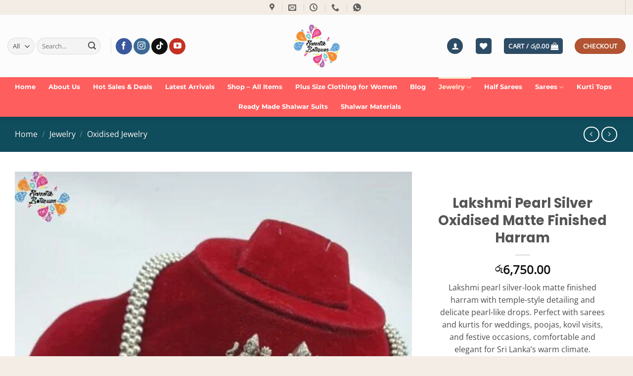

--- FILE ---
content_type: text/html; charset=UTF-8
request_url: https://swastikboutiques.lk/product/lakshmi-pearl-silver-oxidised-matte-finished-harram/
body_size: 65883
content:
<!DOCTYPE html><html lang="en-US" prefix="og: https://ogp.me/ns#" class="loading-site no-js"><head><script data-no-optimize="1">var litespeed_docref=sessionStorage.getItem("litespeed_docref");litespeed_docref&&(Object.defineProperty(document,"referrer",{get:function(){return litespeed_docref}}),sessionStorage.removeItem("litespeed_docref"));</script> <meta charset="UTF-8" /><link rel="profile" href="http://gmpg.org/xfn/11" /><link rel="pingback" href="https://swastikboutiques.lk/xmlrpc.php" /> <script type="litespeed/javascript">document.documentElement.className=document.documentElement.className+' yes-js js_active js'</script> <script type="litespeed/javascript">(function(html){html.className=html.className.replace(/\bno-js\b/,'js')})(document.documentElement)</script> <meta name="viewport" content="width=device-width, initial-scale=1" /><title>Lakshmi Pearl Silver Oxidised Matte Finished Harram - Swastik Boutiques – Traditional Sarees &amp; Fashion Jewelry - Sri lanka</title><meta name="description" content="Lakshmi pearl silver-look matte finished harram with temple-style detailing and delicate pearl-like drops. Perfect with sarees and kurtis for weddings, poojas, kovil visits, and festive occasions, comfortable and elegant for Sri Lanka’s warm climate."/><meta name="robots" content="follow, index, max-snippet:-1, max-video-preview:-1, max-image-preview:large"/><link rel="canonical" href="https://swastikboutiques.lk/product/lakshmi-pearl-silver-oxidised-matte-finished-harram/" /><meta property="og:locale" content="en_US" /><meta property="og:type" content="product" /><meta property="og:title" content="Lakshmi Pearl Silver Oxidised Matte Finished Harram - Swastik Boutiques – Traditional Sarees &amp; Fashion Jewelry - Sri lanka" /><meta property="og:description" content="Lakshmi pearl silver-look matte finished harram with temple-style detailing and delicate pearl-like drops. Perfect with sarees and kurtis for weddings, poojas, kovil visits, and festive occasions, comfortable and elegant for Sri Lanka’s warm climate." /><meta property="og:url" content="https://swastikboutiques.lk/product/lakshmi-pearl-silver-oxidised-matte-finished-harram/" /><meta property="og:site_name" content="Swastik Boutiques - Sri Lanka, Colombo" /><meta property="og:updated_time" content="2025-12-13T12:39:09+05:30" /><meta property="og:image" content="https://swastikboutiques.lk/wp-content/uploads/2022/05/WhatsApp-Image-2025-12-06-at-10.11.01.jpeg" /><meta property="og:image:secure_url" content="https://swastikboutiques.lk/wp-content/uploads/2022/05/WhatsApp-Image-2025-12-06-at-10.11.01.jpeg" /><meta property="og:image:width" content="720" /><meta property="og:image:height" content="1280" /><meta property="og:image:alt" content="Harram" /><meta property="og:image:type" content="image/jpeg" /><meta property="product:price:amount" content="6750.00" /><meta property="product:price:currency" content="LKR" /><meta property="product:availability" content="instock" /><meta name="twitter:card" content="summary_large_image" /><meta name="twitter:title" content="Lakshmi Pearl Silver Oxidised Matte Finished Harram - Swastik Boutiques – Traditional Sarees &amp; Fashion Jewelry - Sri lanka" /><meta name="twitter:description" content="Lakshmi pearl silver-look matte finished harram with temple-style detailing and delicate pearl-like drops. Perfect with sarees and kurtis for weddings, poojas, kovil visits, and festive occasions, comfortable and elegant for Sri Lanka’s warm climate." /><meta name="twitter:image" content="https://swastikboutiques.lk/wp-content/uploads/2022/05/WhatsApp-Image-2025-12-06-at-10.11.01.jpeg" /><meta name="twitter:label1" content="Price" /><meta name="twitter:data1" content="&#xdbb;&#xdd4;6,750.00" /><meta name="twitter:label2" content="Availability" /><meta name="twitter:data2" content="2 in stock" /> <script type="application/ld+json" class="rank-math-schema">{"@context":"https://schema.org","@graph":[{"@type":"Place","@id":"https://swastikboutiques.lk/#place","geo":{"@type":"GeoCoordinates","latitude":"6.950089793090135","longitude":" 79.86273379663928"},"hasMap":"https://www.google.com/maps/search/?api=1&amp;query=6.950089793090135, 79.86273379663928","address":{"@type":"PostalAddress","addressCountry":"Sri Lanka","streetAddress":"Swastik Boutiques Pte Ltd","addressLocality":"95A, Kotahena Street, Colombo 13, Sri Lanka","addressRegion":"Colombo","postalCode":"00013"}},{"@type":["ClothingStore","Organization"],"@id":"https://swastikboutiques.lk/#organization","name":"Swastik Boutiques - Sri Lanka, Colombo","url":"https://swastikboutiques.lk","sameAs":["https://www.facebook.com/swastikboutiques/"],"email":"hello@swastikboutiques.lk","address":{"@type":"PostalAddress","addressCountry":"Sri Lanka","streetAddress":"Swastik Boutiques Pte Ltd","addressLocality":"95A, Kotahena Street, Colombo 13, Sri Lanka","addressRegion":"Colombo","postalCode":"00013"},"logo":{"@type":"ImageObject","@id":"https://swastikboutiques.lk/#logo","url":"https://swastikboutiques.lk/wp-content/uploads/2025/11/Logo.jpg","contentUrl":"https://swastikboutiques.lk/wp-content/uploads/2025/11/Logo.jpg","caption":"Swastik Boutiques - Sri Lanka, Colombo","inLanguage":"en-US","width":"460","height":"423"},"priceRange":"$$\u2013$$$","openingHours":["Monday,Tuesday,Wednesday,Thursday,Friday,Saturday,Sunday 09:00-19:30"],"description":"Shop premium traditional sarees, kurthis, shalwars, and jewellery online in Sri Lanka at Swastik Boutiques. From pure cotton sarees to Matte finish and oxidized jewellery , we offer exclusive collections with fast delivery across Sri Lanka. Visit our Colombo boutique or shop online today.","legalName":"Swastik Boutiques Pte Ltd","location":{"@id":"https://swastikboutiques.lk/#place"},"image":{"@id":"https://swastikboutiques.lk/#logo"},"telephone":"+94775674586"},{"@type":"WebSite","@id":"https://swastikboutiques.lk/#website","url":"https://swastikboutiques.lk","name":"Swastik Boutiques - Sri Lanka, Colombo","alternateName":"Swastik Boutiques LK","publisher":{"@id":"https://swastikboutiques.lk/#organization"},"inLanguage":"en-US"},{"@type":"ImageObject","@id":"https://swastikboutiques.lk/wp-content/uploads/2022/05/WhatsApp-Image-2025-12-06-at-10.11.01.jpeg?v=1764998295","url":"https://swastikboutiques.lk/wp-content/uploads/2022/05/WhatsApp-Image-2025-12-06-at-10.11.01.jpeg?v=1764998295","width":"720","height":"1280","inLanguage":"en-US"},{"@type":"BreadcrumbList","@id":"https://swastikboutiques.lk/product/lakshmi-pearl-silver-oxidised-matte-finished-harram/#breadcrumb","itemListElement":[{"@type":"ListItem","position":"1","item":{"@id":"https://swastikboutiques.lk","name":"Home"}},{"@type":"ListItem","position":"2","item":{"@id":"https://swastikboutiques.lk/product-category/jewelry-online-srilanka/","name":"Jewelry"}},{"@type":"ListItem","position":"3","item":{"@id":"https://swastikboutiques.lk/product/lakshmi-pearl-silver-oxidised-matte-finished-harram/","name":"Lakshmi Pearl Silver Oxidised Matte Finished Harram"}}]},{"@type":"ItemPage","@id":"https://swastikboutiques.lk/product/lakshmi-pearl-silver-oxidised-matte-finished-harram/#webpage","url":"https://swastikboutiques.lk/product/lakshmi-pearl-silver-oxidised-matte-finished-harram/","name":"Lakshmi Pearl Silver Oxidised Matte Finished Harram - Swastik Boutiques \u2013 Traditional Sarees &amp; Fashion Jewelry - Sri lanka","datePublished":"2022-05-30T16:05:11+05:30","dateModified":"2025-12-13T12:39:09+05:30","isPartOf":{"@id":"https://swastikboutiques.lk/#website"},"primaryImageOfPage":{"@id":"https://swastikboutiques.lk/wp-content/uploads/2022/05/WhatsApp-Image-2025-12-06-at-10.11.01.jpeg?v=1764998295"},"inLanguage":"en-US","breadcrumb":{"@id":"https://swastikboutiques.lk/product/lakshmi-pearl-silver-oxidised-matte-finished-harram/#breadcrumb"}},{"@type":"Product","name":"Lakshmi Pearl Silver Oxidised Matte Finished Harram - Swastik Boutiques \u2013 Traditional Sarees &amp; Fashion Jewelry - Sri lanka","description":"Lakshmi pearl silver-look matte finished harram with temple-style detailing and delicate pearl-like drops. Perfect with sarees and kurtis for weddings, poojas, kovil visits, and festive occasions, comfortable and elegant for Sri Lanka\u2019s warm climate. - Buy Online at Swastik Boutiques \u2013 Traditional Sarees &amp; Fashion Jewelry - Sri lanka","sku":"SC01948605","category":"Jewelry","mainEntityOfPage":{"@id":"https://swastikboutiques.lk/product/lakshmi-pearl-silver-oxidised-matte-finished-harram/#webpage"},"image":[{"@type":"ImageObject","url":"https://swastikboutiques.lk/wp-content/uploads/2022/05/WhatsApp-Image-2025-12-06-at-10.11.01.jpeg?v=1764998295","height":"1280","width":"720"},{"@type":"ImageObject","url":"https://swastikboutiques.lk/wp-content/uploads/2022/05/20220521_121656-scaled.jpg?v=1680091814","height":"2560","width":"1366"}],"offers":{"@type":"Offer","price":"6750.00","priceCurrency":"LKR","priceValidUntil":"2027-12-31","availability":"http://schema.org/InStock","itemCondition":"NewCondition","url":"https://swastikboutiques.lk/product/lakshmi-pearl-silver-oxidised-matte-finished-harram/","seller":{"@type":"Organization","@id":"https://swastikboutiques.lk/","name":"Swastik Boutiques - Sri Lanka, Colombo","url":"https://swastikboutiques.lk","logo":"https://swastikboutiques.lk/wp-content/uploads/2025/11/Logo.jpg"},"priceSpecification":{"price":"6750.00","priceCurrency":"LKR","valueAddedTaxIncluded":"true"}},"additionalProperty":[{"@type":"PropertyValue","name":"pa_colour","value":"Green, Pink, Silver"},{"@type":"PropertyValue","name":"pa_material","value":"Oxidised Silver, Matte Finished"}],"@id":"https://swastikboutiques.lk/product/lakshmi-pearl-silver-oxidised-matte-finished-harram/#richSnippet"}]}</script> <link rel='dns-prefetch' href='//capi-automation.s3.us-east-2.amazonaws.com' /><link rel='dns-prefetch' href='//www.googletagmanager.com' /><link rel='prefetch' href='https://swastikboutiques.lk/wp-content/themes/flatsome/assets/js/flatsome.js?ver=e2eddd6c228105dac048' /><link rel='prefetch' href='https://swastikboutiques.lk/wp-content/themes/flatsome/assets/js/chunk.slider.js?ver=3.20.3' /><link rel='prefetch' href='https://swastikboutiques.lk/wp-content/themes/flatsome/assets/js/chunk.popups.js?ver=3.20.3' /><link rel='prefetch' href='https://swastikboutiques.lk/wp-content/themes/flatsome/assets/js/chunk.tooltips.js?ver=3.20.3' /><link rel='prefetch' href='https://swastikboutiques.lk/wp-content/themes/flatsome/assets/js/woocommerce.js?ver=1c9be63d628ff7c3ff4c' /><link rel="alternate" type="application/rss+xml" title="Swastik Boutiques – Traditional Sarees &amp; Fashion Jewelry - Sri lanka &raquo; Feed" href="https://swastikboutiques.lk/feed/" /><link rel="alternate" type="application/rss+xml" title="Swastik Boutiques – Traditional Sarees &amp; Fashion Jewelry - Sri lanka &raquo; Comments Feed" href="https://swastikboutiques.lk/comments/feed/" /><link rel="alternate" title="oEmbed (JSON)" type="application/json+oembed" href="https://swastikboutiques.lk/wp-json/oembed/1.0/embed?url=https%3A%2F%2Fswastikboutiques.lk%2Fproduct%2Flakshmi-pearl-silver-oxidised-matte-finished-harram%2F" /><link rel="alternate" title="oEmbed (XML)" type="text/xml+oembed" href="https://swastikboutiques.lk/wp-json/oembed/1.0/embed?url=https%3A%2F%2Fswastikboutiques.lk%2Fproduct%2Flakshmi-pearl-silver-oxidised-matte-finished-harram%2F&#038;format=xml" /><style id='wp-img-auto-sizes-contain-inline-css' type='text/css'>img:is([sizes=auto i],[sizes^="auto," i]){contain-intrinsic-size:3000px 1500px}
/*# sourceURL=wp-img-auto-sizes-contain-inline-css */</style><link data-optimized="2" rel="stylesheet" href="https://swastikboutiques.lk/wp-content/litespeed/css/1c3f8951a7d105a7f9dea1e005d507cc.css?ver=83d38" /><style id='wp-block-library-inline-css' type='text/css'>:root{--wp-block-synced-color:#7a00df;--wp-block-synced-color--rgb:122,0,223;--wp-bound-block-color:var(--wp-block-synced-color);--wp-editor-canvas-background:#ddd;--wp-admin-theme-color:#007cba;--wp-admin-theme-color--rgb:0,124,186;--wp-admin-theme-color-darker-10:#006ba1;--wp-admin-theme-color-darker-10--rgb:0,107,160.5;--wp-admin-theme-color-darker-20:#005a87;--wp-admin-theme-color-darker-20--rgb:0,90,135;--wp-admin-border-width-focus:2px}@media (min-resolution:192dpi){:root{--wp-admin-border-width-focus:1.5px}}.wp-element-button{cursor:pointer}:root .has-very-light-gray-background-color{background-color:#eee}:root .has-very-dark-gray-background-color{background-color:#313131}:root .has-very-light-gray-color{color:#eee}:root .has-very-dark-gray-color{color:#313131}:root .has-vivid-green-cyan-to-vivid-cyan-blue-gradient-background{background:linear-gradient(135deg,#00d084,#0693e3)}:root .has-purple-crush-gradient-background{background:linear-gradient(135deg,#34e2e4,#4721fb 50%,#ab1dfe)}:root .has-hazy-dawn-gradient-background{background:linear-gradient(135deg,#faaca8,#dad0ec)}:root .has-subdued-olive-gradient-background{background:linear-gradient(135deg,#fafae1,#67a671)}:root .has-atomic-cream-gradient-background{background:linear-gradient(135deg,#fdd79a,#004a59)}:root .has-nightshade-gradient-background{background:linear-gradient(135deg,#330968,#31cdcf)}:root .has-midnight-gradient-background{background:linear-gradient(135deg,#020381,#2874fc)}:root{--wp--preset--font-size--normal:16px;--wp--preset--font-size--huge:42px}.has-regular-font-size{font-size:1em}.has-larger-font-size{font-size:2.625em}.has-normal-font-size{font-size:var(--wp--preset--font-size--normal)}.has-huge-font-size{font-size:var(--wp--preset--font-size--huge)}.has-text-align-center{text-align:center}.has-text-align-left{text-align:left}.has-text-align-right{text-align:right}.has-fit-text{white-space:nowrap!important}#end-resizable-editor-section{display:none}.aligncenter{clear:both}.items-justified-left{justify-content:flex-start}.items-justified-center{justify-content:center}.items-justified-right{justify-content:flex-end}.items-justified-space-between{justify-content:space-between}.screen-reader-text{border:0;clip-path:inset(50%);height:1px;margin:-1px;overflow:hidden;padding:0;position:absolute;width:1px;word-wrap:normal!important}.screen-reader-text:focus{background-color:#ddd;clip-path:none;color:#444;display:block;font-size:1em;height:auto;left:5px;line-height:normal;padding:15px 23px 14px;text-decoration:none;top:5px;width:auto;z-index:100000}html :where(.has-border-color){border-style:solid}html :where([style*=border-top-color]){border-top-style:solid}html :where([style*=border-right-color]){border-right-style:solid}html :where([style*=border-bottom-color]){border-bottom-style:solid}html :where([style*=border-left-color]){border-left-style:solid}html :where([style*=border-width]){border-style:solid}html :where([style*=border-top-width]){border-top-style:solid}html :where([style*=border-right-width]){border-right-style:solid}html :where([style*=border-bottom-width]){border-bottom-style:solid}html :where([style*=border-left-width]){border-left-style:solid}html :where(img[class*=wp-image-]){height:auto;max-width:100%}:where(figure){margin:0 0 1em}html :where(.is-position-sticky){--wp-admin--admin-bar--position-offset:var(--wp-admin--admin-bar--height,0px)}@media screen and (max-width:600px){html :where(.is-position-sticky){--wp-admin--admin-bar--position-offset:0px}}

/*# sourceURL=wp-block-library-inline-css */</style><style id='yith-wcwl-main-inline-css' type='text/css'>:root { --rounded-corners-radius: 16px; --color-add-to-cart-background: #333333; --color-add-to-cart-text: #FFFFFF; --color-add-to-cart-border: #333333; --color-add-to-cart-background-hover: #4F4F4F; --color-add-to-cart-text-hover: #FFFFFF; --color-add-to-cart-border-hover: #4F4F4F; --add-to-cart-rounded-corners-radius: 16px; --color-button-style-1-background: #333333; --color-button-style-1-text: #FFFFFF; --color-button-style-1-border: #333333; --color-button-style-1-background-hover: #4F4F4F; --color-button-style-1-text-hover: #FFFFFF; --color-button-style-1-border-hover: #4F4F4F; --color-button-style-2-background: #333333; --color-button-style-2-text: #FFFFFF; --color-button-style-2-border: #333333; --color-button-style-2-background-hover: #4F4F4F; --color-button-style-2-text-hover: #FFFFFF; --color-button-style-2-border-hover: #4F4F4F; --color-wishlist-table-background: #FFFFFF; --color-wishlist-table-text: #6d6c6c; --color-wishlist-table-border: #FFFFFF; --color-headers-background: #F4F4F4; --color-share-button-color: #FFFFFF; --color-share-button-color-hover: #FFFFFF; --color-fb-button-background: #39599E; --color-fb-button-background-hover: #595A5A; --color-tw-button-background: #45AFE2; --color-tw-button-background-hover: #595A5A; --color-pr-button-background: #AB2E31; --color-pr-button-background-hover: #595A5A; --color-em-button-background: #FBB102; --color-em-button-background-hover: #595A5A; --color-wa-button-background: #00A901; --color-wa-button-background-hover: #595A5A; --feedback-duration: 3s } 
 :root { --rounded-corners-radius: 16px; --color-add-to-cart-background: #333333; --color-add-to-cart-text: #FFFFFF; --color-add-to-cart-border: #333333; --color-add-to-cart-background-hover: #4F4F4F; --color-add-to-cart-text-hover: #FFFFFF; --color-add-to-cart-border-hover: #4F4F4F; --add-to-cart-rounded-corners-radius: 16px; --color-button-style-1-background: #333333; --color-button-style-1-text: #FFFFFF; --color-button-style-1-border: #333333; --color-button-style-1-background-hover: #4F4F4F; --color-button-style-1-text-hover: #FFFFFF; --color-button-style-1-border-hover: #4F4F4F; --color-button-style-2-background: #333333; --color-button-style-2-text: #FFFFFF; --color-button-style-2-border: #333333; --color-button-style-2-background-hover: #4F4F4F; --color-button-style-2-text-hover: #FFFFFF; --color-button-style-2-border-hover: #4F4F4F; --color-wishlist-table-background: #FFFFFF; --color-wishlist-table-text: #6d6c6c; --color-wishlist-table-border: #FFFFFF; --color-headers-background: #F4F4F4; --color-share-button-color: #FFFFFF; --color-share-button-color-hover: #FFFFFF; --color-fb-button-background: #39599E; --color-fb-button-background-hover: #595A5A; --color-tw-button-background: #45AFE2; --color-tw-button-background-hover: #595A5A; --color-pr-button-background: #AB2E31; --color-pr-button-background-hover: #595A5A; --color-em-button-background: #FBB102; --color-em-button-background-hover: #595A5A; --color-wa-button-background: #00A901; --color-wa-button-background-hover: #595A5A; --feedback-duration: 3s } 
 :root { --rounded-corners-radius: 16px; --color-add-to-cart-background: #333333; --color-add-to-cart-text: #FFFFFF; --color-add-to-cart-border: #333333; --color-add-to-cart-background-hover: #4F4F4F; --color-add-to-cart-text-hover: #FFFFFF; --color-add-to-cart-border-hover: #4F4F4F; --add-to-cart-rounded-corners-radius: 16px; --color-button-style-1-background: #333333; --color-button-style-1-text: #FFFFFF; --color-button-style-1-border: #333333; --color-button-style-1-background-hover: #4F4F4F; --color-button-style-1-text-hover: #FFFFFF; --color-button-style-1-border-hover: #4F4F4F; --color-button-style-2-background: #333333; --color-button-style-2-text: #FFFFFF; --color-button-style-2-border: #333333; --color-button-style-2-background-hover: #4F4F4F; --color-button-style-2-text-hover: #FFFFFF; --color-button-style-2-border-hover: #4F4F4F; --color-wishlist-table-background: #FFFFFF; --color-wishlist-table-text: #6d6c6c; --color-wishlist-table-border: #FFFFFF; --color-headers-background: #F4F4F4; --color-share-button-color: #FFFFFF; --color-share-button-color-hover: #FFFFFF; --color-fb-button-background: #39599E; --color-fb-button-background-hover: #595A5A; --color-tw-button-background: #45AFE2; --color-tw-button-background-hover: #595A5A; --color-pr-button-background: #AB2E31; --color-pr-button-background-hover: #595A5A; --color-em-button-background: #FBB102; --color-em-button-background-hover: #595A5A; --color-wa-button-background: #00A901; --color-wa-button-background-hover: #595A5A; --feedback-duration: 3s } 
 :root { --rounded-corners-radius: 16px; --color-add-to-cart-background: #333333; --color-add-to-cart-text: #FFFFFF; --color-add-to-cart-border: #333333; --color-add-to-cart-background-hover: #4F4F4F; --color-add-to-cart-text-hover: #FFFFFF; --color-add-to-cart-border-hover: #4F4F4F; --add-to-cart-rounded-corners-radius: 16px; --color-button-style-1-background: #333333; --color-button-style-1-text: #FFFFFF; --color-button-style-1-border: #333333; --color-button-style-1-background-hover: #4F4F4F; --color-button-style-1-text-hover: #FFFFFF; --color-button-style-1-border-hover: #4F4F4F; --color-button-style-2-background: #333333; --color-button-style-2-text: #FFFFFF; --color-button-style-2-border: #333333; --color-button-style-2-background-hover: #4F4F4F; --color-button-style-2-text-hover: #FFFFFF; --color-button-style-2-border-hover: #4F4F4F; --color-wishlist-table-background: #FFFFFF; --color-wishlist-table-text: #6d6c6c; --color-wishlist-table-border: #FFFFFF; --color-headers-background: #F4F4F4; --color-share-button-color: #FFFFFF; --color-share-button-color-hover: #FFFFFF; --color-fb-button-background: #39599E; --color-fb-button-background-hover: #595A5A; --color-tw-button-background: #45AFE2; --color-tw-button-background-hover: #595A5A; --color-pr-button-background: #AB2E31; --color-pr-button-background-hover: #595A5A; --color-em-button-background: #FBB102; --color-em-button-background-hover: #595A5A; --color-wa-button-background: #00A901; --color-wa-button-background-hover: #595A5A; --feedback-duration: 3s } 
 :root { --rounded-corners-radius: 16px; --color-add-to-cart-background: #333333; --color-add-to-cart-text: #FFFFFF; --color-add-to-cart-border: #333333; --color-add-to-cart-background-hover: #4F4F4F; --color-add-to-cart-text-hover: #FFFFFF; --color-add-to-cart-border-hover: #4F4F4F; --add-to-cart-rounded-corners-radius: 16px; --color-button-style-1-background: #333333; --color-button-style-1-text: #FFFFFF; --color-button-style-1-border: #333333; --color-button-style-1-background-hover: #4F4F4F; --color-button-style-1-text-hover: #FFFFFF; --color-button-style-1-border-hover: #4F4F4F; --color-button-style-2-background: #333333; --color-button-style-2-text: #FFFFFF; --color-button-style-2-border: #333333; --color-button-style-2-background-hover: #4F4F4F; --color-button-style-2-text-hover: #FFFFFF; --color-button-style-2-border-hover: #4F4F4F; --color-wishlist-table-background: #FFFFFF; --color-wishlist-table-text: #6d6c6c; --color-wishlist-table-border: #FFFFFF; --color-headers-background: #F4F4F4; --color-share-button-color: #FFFFFF; --color-share-button-color-hover: #FFFFFF; --color-fb-button-background: #39599E; --color-fb-button-background-hover: #595A5A; --color-tw-button-background: #45AFE2; --color-tw-button-background-hover: #595A5A; --color-pr-button-background: #AB2E31; --color-pr-button-background-hover: #595A5A; --color-em-button-background: #FBB102; --color-em-button-background-hover: #595A5A; --color-wa-button-background: #00A901; --color-wa-button-background-hover: #595A5A; --feedback-duration: 3s } 
 :root { --rounded-corners-radius: 16px; --color-add-to-cart-background: #333333; --color-add-to-cart-text: #FFFFFF; --color-add-to-cart-border: #333333; --color-add-to-cart-background-hover: #4F4F4F; --color-add-to-cart-text-hover: #FFFFFF; --color-add-to-cart-border-hover: #4F4F4F; --add-to-cart-rounded-corners-radius: 16px; --color-button-style-1-background: #333333; --color-button-style-1-text: #FFFFFF; --color-button-style-1-border: #333333; --color-button-style-1-background-hover: #4F4F4F; --color-button-style-1-text-hover: #FFFFFF; --color-button-style-1-border-hover: #4F4F4F; --color-button-style-2-background: #333333; --color-button-style-2-text: #FFFFFF; --color-button-style-2-border: #333333; --color-button-style-2-background-hover: #4F4F4F; --color-button-style-2-text-hover: #FFFFFF; --color-button-style-2-border-hover: #4F4F4F; --color-wishlist-table-background: #FFFFFF; --color-wishlist-table-text: #6d6c6c; --color-wishlist-table-border: #FFFFFF; --color-headers-background: #F4F4F4; --color-share-button-color: #FFFFFF; --color-share-button-color-hover: #FFFFFF; --color-fb-button-background: #39599E; --color-fb-button-background-hover: #595A5A; --color-tw-button-background: #45AFE2; --color-tw-button-background-hover: #595A5A; --color-pr-button-background: #AB2E31; --color-pr-button-background-hover: #595A5A; --color-em-button-background: #FBB102; --color-em-button-background-hover: #595A5A; --color-wa-button-background: #00A901; --color-wa-button-background-hover: #595A5A; --feedback-duration: 3s } 
 :root { --rounded-corners-radius: 16px; --color-add-to-cart-background: #333333; --color-add-to-cart-text: #FFFFFF; --color-add-to-cart-border: #333333; --color-add-to-cart-background-hover: #4F4F4F; --color-add-to-cart-text-hover: #FFFFFF; --color-add-to-cart-border-hover: #4F4F4F; --add-to-cart-rounded-corners-radius: 16px; --color-button-style-1-background: #333333; --color-button-style-1-text: #FFFFFF; --color-button-style-1-border: #333333; --color-button-style-1-background-hover: #4F4F4F; --color-button-style-1-text-hover: #FFFFFF; --color-button-style-1-border-hover: #4F4F4F; --color-button-style-2-background: #333333; --color-button-style-2-text: #FFFFFF; --color-button-style-2-border: #333333; --color-button-style-2-background-hover: #4F4F4F; --color-button-style-2-text-hover: #FFFFFF; --color-button-style-2-border-hover: #4F4F4F; --color-wishlist-table-background: #FFFFFF; --color-wishlist-table-text: #6d6c6c; --color-wishlist-table-border: #FFFFFF; --color-headers-background: #F4F4F4; --color-share-button-color: #FFFFFF; --color-share-button-color-hover: #FFFFFF; --color-fb-button-background: #39599E; --color-fb-button-background-hover: #595A5A; --color-tw-button-background: #45AFE2; --color-tw-button-background-hover: #595A5A; --color-pr-button-background: #AB2E31; --color-pr-button-background-hover: #595A5A; --color-em-button-background: #FBB102; --color-em-button-background-hover: #595A5A; --color-wa-button-background: #00A901; --color-wa-button-background-hover: #595A5A; --feedback-duration: 3s } 
 :root { --rounded-corners-radius: 16px; --color-add-to-cart-background: #333333; --color-add-to-cart-text: #FFFFFF; --color-add-to-cart-border: #333333; --color-add-to-cart-background-hover: #4F4F4F; --color-add-to-cart-text-hover: #FFFFFF; --color-add-to-cart-border-hover: #4F4F4F; --add-to-cart-rounded-corners-radius: 16px; --color-button-style-1-background: #333333; --color-button-style-1-text: #FFFFFF; --color-button-style-1-border: #333333; --color-button-style-1-background-hover: #4F4F4F; --color-button-style-1-text-hover: #FFFFFF; --color-button-style-1-border-hover: #4F4F4F; --color-button-style-2-background: #333333; --color-button-style-2-text: #FFFFFF; --color-button-style-2-border: #333333; --color-button-style-2-background-hover: #4F4F4F; --color-button-style-2-text-hover: #FFFFFF; --color-button-style-2-border-hover: #4F4F4F; --color-wishlist-table-background: #FFFFFF; --color-wishlist-table-text: #6d6c6c; --color-wishlist-table-border: #FFFFFF; --color-headers-background: #F4F4F4; --color-share-button-color: #FFFFFF; --color-share-button-color-hover: #FFFFFF; --color-fb-button-background: #39599E; --color-fb-button-background-hover: #595A5A; --color-tw-button-background: #45AFE2; --color-tw-button-background-hover: #595A5A; --color-pr-button-background: #AB2E31; --color-pr-button-background-hover: #595A5A; --color-em-button-background: #FBB102; --color-em-button-background-hover: #595A5A; --color-wa-button-background: #00A901; --color-wa-button-background-hover: #595A5A; --feedback-duration: 3s } 
 :root { --rounded-corners-radius: 16px; --color-add-to-cart-background: #333333; --color-add-to-cart-text: #FFFFFF; --color-add-to-cart-border: #333333; --color-add-to-cart-background-hover: #4F4F4F; --color-add-to-cart-text-hover: #FFFFFF; --color-add-to-cart-border-hover: #4F4F4F; --add-to-cart-rounded-corners-radius: 16px; --color-button-style-1-background: #333333; --color-button-style-1-text: #FFFFFF; --color-button-style-1-border: #333333; --color-button-style-1-background-hover: #4F4F4F; --color-button-style-1-text-hover: #FFFFFF; --color-button-style-1-border-hover: #4F4F4F; --color-button-style-2-background: #333333; --color-button-style-2-text: #FFFFFF; --color-button-style-2-border: #333333; --color-button-style-2-background-hover: #4F4F4F; --color-button-style-2-text-hover: #FFFFFF; --color-button-style-2-border-hover: #4F4F4F; --color-wishlist-table-background: #FFFFFF; --color-wishlist-table-text: #6d6c6c; --color-wishlist-table-border: #FFFFFF; --color-headers-background: #F4F4F4; --color-share-button-color: #FFFFFF; --color-share-button-color-hover: #FFFFFF; --color-fb-button-background: #39599E; --color-fb-button-background-hover: #595A5A; --color-tw-button-background: #45AFE2; --color-tw-button-background-hover: #595A5A; --color-pr-button-background: #AB2E31; --color-pr-button-background-hover: #595A5A; --color-em-button-background: #FBB102; --color-em-button-background-hover: #595A5A; --color-wa-button-background: #00A901; --color-wa-button-background-hover: #595A5A; --feedback-duration: 3s } 
 :root { --rounded-corners-radius: 16px; --color-add-to-cart-background: #333333; --color-add-to-cart-text: #FFFFFF; --color-add-to-cart-border: #333333; --color-add-to-cart-background-hover: #4F4F4F; --color-add-to-cart-text-hover: #FFFFFF; --color-add-to-cart-border-hover: #4F4F4F; --add-to-cart-rounded-corners-radius: 16px; --color-button-style-1-background: #333333; --color-button-style-1-text: #FFFFFF; --color-button-style-1-border: #333333; --color-button-style-1-background-hover: #4F4F4F; --color-button-style-1-text-hover: #FFFFFF; --color-button-style-1-border-hover: #4F4F4F; --color-button-style-2-background: #333333; --color-button-style-2-text: #FFFFFF; --color-button-style-2-border: #333333; --color-button-style-2-background-hover: #4F4F4F; --color-button-style-2-text-hover: #FFFFFF; --color-button-style-2-border-hover: #4F4F4F; --color-wishlist-table-background: #FFFFFF; --color-wishlist-table-text: #6d6c6c; --color-wishlist-table-border: #FFFFFF; --color-headers-background: #F4F4F4; --color-share-button-color: #FFFFFF; --color-share-button-color-hover: #FFFFFF; --color-fb-button-background: #39599E; --color-fb-button-background-hover: #595A5A; --color-tw-button-background: #45AFE2; --color-tw-button-background-hover: #595A5A; --color-pr-button-background: #AB2E31; --color-pr-button-background-hover: #595A5A; --color-em-button-background: #FBB102; --color-em-button-background-hover: #595A5A; --color-wa-button-background: #00A901; --color-wa-button-background-hover: #595A5A; --feedback-duration: 3s } 
 :root { --rounded-corners-radius: 16px; --color-add-to-cart-background: #333333; --color-add-to-cart-text: #FFFFFF; --color-add-to-cart-border: #333333; --color-add-to-cart-background-hover: #4F4F4F; --color-add-to-cart-text-hover: #FFFFFF; --color-add-to-cart-border-hover: #4F4F4F; --add-to-cart-rounded-corners-radius: 16px; --color-button-style-1-background: #333333; --color-button-style-1-text: #FFFFFF; --color-button-style-1-border: #333333; --color-button-style-1-background-hover: #4F4F4F; --color-button-style-1-text-hover: #FFFFFF; --color-button-style-1-border-hover: #4F4F4F; --color-button-style-2-background: #333333; --color-button-style-2-text: #FFFFFF; --color-button-style-2-border: #333333; --color-button-style-2-background-hover: #4F4F4F; --color-button-style-2-text-hover: #FFFFFF; --color-button-style-2-border-hover: #4F4F4F; --color-wishlist-table-background: #FFFFFF; --color-wishlist-table-text: #6d6c6c; --color-wishlist-table-border: #FFFFFF; --color-headers-background: #F4F4F4; --color-share-button-color: #FFFFFF; --color-share-button-color-hover: #FFFFFF; --color-fb-button-background: #39599E; --color-fb-button-background-hover: #595A5A; --color-tw-button-background: #45AFE2; --color-tw-button-background-hover: #595A5A; --color-pr-button-background: #AB2E31; --color-pr-button-background-hover: #595A5A; --color-em-button-background: #FBB102; --color-em-button-background-hover: #595A5A; --color-wa-button-background: #00A901; --color-wa-button-background-hover: #595A5A; --feedback-duration: 3s } 
 :root { --rounded-corners-radius: 16px; --color-add-to-cart-background: #333333; --color-add-to-cart-text: #FFFFFF; --color-add-to-cart-border: #333333; --color-add-to-cart-background-hover: #4F4F4F; --color-add-to-cart-text-hover: #FFFFFF; --color-add-to-cart-border-hover: #4F4F4F; --add-to-cart-rounded-corners-radius: 16px; --color-button-style-1-background: #333333; --color-button-style-1-text: #FFFFFF; --color-button-style-1-border: #333333; --color-button-style-1-background-hover: #4F4F4F; --color-button-style-1-text-hover: #FFFFFF; --color-button-style-1-border-hover: #4F4F4F; --color-button-style-2-background: #333333; --color-button-style-2-text: #FFFFFF; --color-button-style-2-border: #333333; --color-button-style-2-background-hover: #4F4F4F; --color-button-style-2-text-hover: #FFFFFF; --color-button-style-2-border-hover: #4F4F4F; --color-wishlist-table-background: #FFFFFF; --color-wishlist-table-text: #6d6c6c; --color-wishlist-table-border: #FFFFFF; --color-headers-background: #F4F4F4; --color-share-button-color: #FFFFFF; --color-share-button-color-hover: #FFFFFF; --color-fb-button-background: #39599E; --color-fb-button-background-hover: #595A5A; --color-tw-button-background: #45AFE2; --color-tw-button-background-hover: #595A5A; --color-pr-button-background: #AB2E31; --color-pr-button-background-hover: #595A5A; --color-em-button-background: #FBB102; --color-em-button-background-hover: #595A5A; --color-wa-button-background: #00A901; --color-wa-button-background-hover: #595A5A; --feedback-duration: 3s } 
 :root { --rounded-corners-radius: 16px; --color-add-to-cart-background: #333333; --color-add-to-cart-text: #FFFFFF; --color-add-to-cart-border: #333333; --color-add-to-cart-background-hover: #4F4F4F; --color-add-to-cart-text-hover: #FFFFFF; --color-add-to-cart-border-hover: #4F4F4F; --add-to-cart-rounded-corners-radius: 16px; --color-button-style-1-background: #333333; --color-button-style-1-text: #FFFFFF; --color-button-style-1-border: #333333; --color-button-style-1-background-hover: #4F4F4F; --color-button-style-1-text-hover: #FFFFFF; --color-button-style-1-border-hover: #4F4F4F; --color-button-style-2-background: #333333; --color-button-style-2-text: #FFFFFF; --color-button-style-2-border: #333333; --color-button-style-2-background-hover: #4F4F4F; --color-button-style-2-text-hover: #FFFFFF; --color-button-style-2-border-hover: #4F4F4F; --color-wishlist-table-background: #FFFFFF; --color-wishlist-table-text: #6d6c6c; --color-wishlist-table-border: #FFFFFF; --color-headers-background: #F4F4F4; --color-share-button-color: #FFFFFF; --color-share-button-color-hover: #FFFFFF; --color-fb-button-background: #39599E; --color-fb-button-background-hover: #595A5A; --color-tw-button-background: #45AFE2; --color-tw-button-background-hover: #595A5A; --color-pr-button-background: #AB2E31; --color-pr-button-background-hover: #595A5A; --color-em-button-background: #FBB102; --color-em-button-background-hover: #595A5A; --color-wa-button-background: #00A901; --color-wa-button-background-hover: #595A5A; --feedback-duration: 3s } 
/*# sourceURL=yith-wcwl-main-inline-css */</style><style id='global-styles-inline-css' type='text/css'>:root{--wp--preset--aspect-ratio--square: 1;--wp--preset--aspect-ratio--4-3: 4/3;--wp--preset--aspect-ratio--3-4: 3/4;--wp--preset--aspect-ratio--3-2: 3/2;--wp--preset--aspect-ratio--2-3: 2/3;--wp--preset--aspect-ratio--16-9: 16/9;--wp--preset--aspect-ratio--9-16: 9/16;--wp--preset--color--black: #000000;--wp--preset--color--cyan-bluish-gray: #abb8c3;--wp--preset--color--white: #ffffff;--wp--preset--color--pale-pink: #f78da7;--wp--preset--color--vivid-red: #cf2e2e;--wp--preset--color--luminous-vivid-orange: #ff6900;--wp--preset--color--luminous-vivid-amber: #fcb900;--wp--preset--color--light-green-cyan: #7bdcb5;--wp--preset--color--vivid-green-cyan: #00d084;--wp--preset--color--pale-cyan-blue: #8ed1fc;--wp--preset--color--vivid-cyan-blue: #0693e3;--wp--preset--color--vivid-purple: #9b51e0;--wp--preset--color--primary: #2d4c66;--wp--preset--color--secondary: #b25432;--wp--preset--color--success: #5f8a4d;--wp--preset--color--alert: #c0392b;--wp--preset--gradient--vivid-cyan-blue-to-vivid-purple: linear-gradient(135deg,rgb(6,147,227) 0%,rgb(155,81,224) 100%);--wp--preset--gradient--light-green-cyan-to-vivid-green-cyan: linear-gradient(135deg,rgb(122,220,180) 0%,rgb(0,208,130) 100%);--wp--preset--gradient--luminous-vivid-amber-to-luminous-vivid-orange: linear-gradient(135deg,rgb(252,185,0) 0%,rgb(255,105,0) 100%);--wp--preset--gradient--luminous-vivid-orange-to-vivid-red: linear-gradient(135deg,rgb(255,105,0) 0%,rgb(207,46,46) 100%);--wp--preset--gradient--very-light-gray-to-cyan-bluish-gray: linear-gradient(135deg,rgb(238,238,238) 0%,rgb(169,184,195) 100%);--wp--preset--gradient--cool-to-warm-spectrum: linear-gradient(135deg,rgb(74,234,220) 0%,rgb(151,120,209) 20%,rgb(207,42,186) 40%,rgb(238,44,130) 60%,rgb(251,105,98) 80%,rgb(254,248,76) 100%);--wp--preset--gradient--blush-light-purple: linear-gradient(135deg,rgb(255,206,236) 0%,rgb(152,150,240) 100%);--wp--preset--gradient--blush-bordeaux: linear-gradient(135deg,rgb(254,205,165) 0%,rgb(254,45,45) 50%,rgb(107,0,62) 100%);--wp--preset--gradient--luminous-dusk: linear-gradient(135deg,rgb(255,203,112) 0%,rgb(199,81,192) 50%,rgb(65,88,208) 100%);--wp--preset--gradient--pale-ocean: linear-gradient(135deg,rgb(255,245,203) 0%,rgb(182,227,212) 50%,rgb(51,167,181) 100%);--wp--preset--gradient--electric-grass: linear-gradient(135deg,rgb(202,248,128) 0%,rgb(113,206,126) 100%);--wp--preset--gradient--midnight: linear-gradient(135deg,rgb(2,3,129) 0%,rgb(40,116,252) 100%);--wp--preset--font-size--small: 13px;--wp--preset--font-size--medium: 20px;--wp--preset--font-size--large: 36px;--wp--preset--font-size--x-large: 42px;--wp--preset--spacing--20: 0.44rem;--wp--preset--spacing--30: 0.67rem;--wp--preset--spacing--40: 1rem;--wp--preset--spacing--50: 1.5rem;--wp--preset--spacing--60: 2.25rem;--wp--preset--spacing--70: 3.38rem;--wp--preset--spacing--80: 5.06rem;--wp--preset--shadow--natural: 6px 6px 9px rgba(0, 0, 0, 0.2);--wp--preset--shadow--deep: 12px 12px 50px rgba(0, 0, 0, 0.4);--wp--preset--shadow--sharp: 6px 6px 0px rgba(0, 0, 0, 0.2);--wp--preset--shadow--outlined: 6px 6px 0px -3px rgb(255, 255, 255), 6px 6px rgb(0, 0, 0);--wp--preset--shadow--crisp: 6px 6px 0px rgb(0, 0, 0);}:where(body) { margin: 0; }.wp-site-blocks > .alignleft { float: left; margin-right: 2em; }.wp-site-blocks > .alignright { float: right; margin-left: 2em; }.wp-site-blocks > .aligncenter { justify-content: center; margin-left: auto; margin-right: auto; }:where(.is-layout-flex){gap: 0.5em;}:where(.is-layout-grid){gap: 0.5em;}.is-layout-flow > .alignleft{float: left;margin-inline-start: 0;margin-inline-end: 2em;}.is-layout-flow > .alignright{float: right;margin-inline-start: 2em;margin-inline-end: 0;}.is-layout-flow > .aligncenter{margin-left: auto !important;margin-right: auto !important;}.is-layout-constrained > .alignleft{float: left;margin-inline-start: 0;margin-inline-end: 2em;}.is-layout-constrained > .alignright{float: right;margin-inline-start: 2em;margin-inline-end: 0;}.is-layout-constrained > .aligncenter{margin-left: auto !important;margin-right: auto !important;}.is-layout-constrained > :where(:not(.alignleft):not(.alignright):not(.alignfull)){margin-left: auto !important;margin-right: auto !important;}body .is-layout-flex{display: flex;}.is-layout-flex{flex-wrap: wrap;align-items: center;}.is-layout-flex > :is(*, div){margin: 0;}body .is-layout-grid{display: grid;}.is-layout-grid > :is(*, div){margin: 0;}body{padding-top: 0px;padding-right: 0px;padding-bottom: 0px;padding-left: 0px;}a:where(:not(.wp-element-button)){text-decoration: none;}:root :where(.wp-element-button, .wp-block-button__link){background-color: #32373c;border-width: 0;color: #fff;font-family: inherit;font-size: inherit;font-style: inherit;font-weight: inherit;letter-spacing: inherit;line-height: inherit;padding-top: calc(0.667em + 2px);padding-right: calc(1.333em + 2px);padding-bottom: calc(0.667em + 2px);padding-left: calc(1.333em + 2px);text-decoration: none;text-transform: inherit;}.has-black-color{color: var(--wp--preset--color--black) !important;}.has-cyan-bluish-gray-color{color: var(--wp--preset--color--cyan-bluish-gray) !important;}.has-white-color{color: var(--wp--preset--color--white) !important;}.has-pale-pink-color{color: var(--wp--preset--color--pale-pink) !important;}.has-vivid-red-color{color: var(--wp--preset--color--vivid-red) !important;}.has-luminous-vivid-orange-color{color: var(--wp--preset--color--luminous-vivid-orange) !important;}.has-luminous-vivid-amber-color{color: var(--wp--preset--color--luminous-vivid-amber) !important;}.has-light-green-cyan-color{color: var(--wp--preset--color--light-green-cyan) !important;}.has-vivid-green-cyan-color{color: var(--wp--preset--color--vivid-green-cyan) !important;}.has-pale-cyan-blue-color{color: var(--wp--preset--color--pale-cyan-blue) !important;}.has-vivid-cyan-blue-color{color: var(--wp--preset--color--vivid-cyan-blue) !important;}.has-vivid-purple-color{color: var(--wp--preset--color--vivid-purple) !important;}.has-primary-color{color: var(--wp--preset--color--primary) !important;}.has-secondary-color{color: var(--wp--preset--color--secondary) !important;}.has-success-color{color: var(--wp--preset--color--success) !important;}.has-alert-color{color: var(--wp--preset--color--alert) !important;}.has-black-background-color{background-color: var(--wp--preset--color--black) !important;}.has-cyan-bluish-gray-background-color{background-color: var(--wp--preset--color--cyan-bluish-gray) !important;}.has-white-background-color{background-color: var(--wp--preset--color--white) !important;}.has-pale-pink-background-color{background-color: var(--wp--preset--color--pale-pink) !important;}.has-vivid-red-background-color{background-color: var(--wp--preset--color--vivid-red) !important;}.has-luminous-vivid-orange-background-color{background-color: var(--wp--preset--color--luminous-vivid-orange) !important;}.has-luminous-vivid-amber-background-color{background-color: var(--wp--preset--color--luminous-vivid-amber) !important;}.has-light-green-cyan-background-color{background-color: var(--wp--preset--color--light-green-cyan) !important;}.has-vivid-green-cyan-background-color{background-color: var(--wp--preset--color--vivid-green-cyan) !important;}.has-pale-cyan-blue-background-color{background-color: var(--wp--preset--color--pale-cyan-blue) !important;}.has-vivid-cyan-blue-background-color{background-color: var(--wp--preset--color--vivid-cyan-blue) !important;}.has-vivid-purple-background-color{background-color: var(--wp--preset--color--vivid-purple) !important;}.has-primary-background-color{background-color: var(--wp--preset--color--primary) !important;}.has-secondary-background-color{background-color: var(--wp--preset--color--secondary) !important;}.has-success-background-color{background-color: var(--wp--preset--color--success) !important;}.has-alert-background-color{background-color: var(--wp--preset--color--alert) !important;}.has-black-border-color{border-color: var(--wp--preset--color--black) !important;}.has-cyan-bluish-gray-border-color{border-color: var(--wp--preset--color--cyan-bluish-gray) !important;}.has-white-border-color{border-color: var(--wp--preset--color--white) !important;}.has-pale-pink-border-color{border-color: var(--wp--preset--color--pale-pink) !important;}.has-vivid-red-border-color{border-color: var(--wp--preset--color--vivid-red) !important;}.has-luminous-vivid-orange-border-color{border-color: var(--wp--preset--color--luminous-vivid-orange) !important;}.has-luminous-vivid-amber-border-color{border-color: var(--wp--preset--color--luminous-vivid-amber) !important;}.has-light-green-cyan-border-color{border-color: var(--wp--preset--color--light-green-cyan) !important;}.has-vivid-green-cyan-border-color{border-color: var(--wp--preset--color--vivid-green-cyan) !important;}.has-pale-cyan-blue-border-color{border-color: var(--wp--preset--color--pale-cyan-blue) !important;}.has-vivid-cyan-blue-border-color{border-color: var(--wp--preset--color--vivid-cyan-blue) !important;}.has-vivid-purple-border-color{border-color: var(--wp--preset--color--vivid-purple) !important;}.has-primary-border-color{border-color: var(--wp--preset--color--primary) !important;}.has-secondary-border-color{border-color: var(--wp--preset--color--secondary) !important;}.has-success-border-color{border-color: var(--wp--preset--color--success) !important;}.has-alert-border-color{border-color: var(--wp--preset--color--alert) !important;}.has-vivid-cyan-blue-to-vivid-purple-gradient-background{background: var(--wp--preset--gradient--vivid-cyan-blue-to-vivid-purple) !important;}.has-light-green-cyan-to-vivid-green-cyan-gradient-background{background: var(--wp--preset--gradient--light-green-cyan-to-vivid-green-cyan) !important;}.has-luminous-vivid-amber-to-luminous-vivid-orange-gradient-background{background: var(--wp--preset--gradient--luminous-vivid-amber-to-luminous-vivid-orange) !important;}.has-luminous-vivid-orange-to-vivid-red-gradient-background{background: var(--wp--preset--gradient--luminous-vivid-orange-to-vivid-red) !important;}.has-very-light-gray-to-cyan-bluish-gray-gradient-background{background: var(--wp--preset--gradient--very-light-gray-to-cyan-bluish-gray) !important;}.has-cool-to-warm-spectrum-gradient-background{background: var(--wp--preset--gradient--cool-to-warm-spectrum) !important;}.has-blush-light-purple-gradient-background{background: var(--wp--preset--gradient--blush-light-purple) !important;}.has-blush-bordeaux-gradient-background{background: var(--wp--preset--gradient--blush-bordeaux) !important;}.has-luminous-dusk-gradient-background{background: var(--wp--preset--gradient--luminous-dusk) !important;}.has-pale-ocean-gradient-background{background: var(--wp--preset--gradient--pale-ocean) !important;}.has-electric-grass-gradient-background{background: var(--wp--preset--gradient--electric-grass) !important;}.has-midnight-gradient-background{background: var(--wp--preset--gradient--midnight) !important;}.has-small-font-size{font-size: var(--wp--preset--font-size--small) !important;}.has-medium-font-size{font-size: var(--wp--preset--font-size--medium) !important;}.has-large-font-size{font-size: var(--wp--preset--font-size--large) !important;}.has-x-large-font-size{font-size: var(--wp--preset--font-size--x-large) !important;}
/*# sourceURL=global-styles-inline-css */</style><style id='woocommerce-inline-inline-css' type='text/css'>.woocommerce form .form-row .required { visibility: visible; }
/*# sourceURL=woocommerce-inline-inline-css */</style><style id='flatsome-main-inline-css' type='text/css'>@font-face {
				font-family: "fl-icons";
				font-display: block;
				src: url(https://swastikboutiques.lk/wp-content/themes/flatsome/assets/css/icons/fl-icons.eot?v=3.20.3);
				src:
					url(https://swastikboutiques.lk/wp-content/themes/flatsome/assets/css/icons/fl-icons.eot#iefix?v=3.20.3) format("embedded-opentype"),
					url(https://swastikboutiques.lk/wp-content/themes/flatsome/assets/css/icons/fl-icons.woff2?v=3.20.3) format("woff2"),
					url(https://swastikboutiques.lk/wp-content/themes/flatsome/assets/css/icons/fl-icons.ttf?v=3.20.3) format("truetype"),
					url(https://swastikboutiques.lk/wp-content/themes/flatsome/assets/css/icons/fl-icons.woff?v=3.20.3) format("woff"),
					url(https://swastikboutiques.lk/wp-content/themes/flatsome/assets/css/icons/fl-icons.svg?v=3.20.3#fl-icons) format("svg");
			}
/*# sourceURL=flatsome-main-inline-css */</style> <script type="litespeed/javascript">window._nslDOMReady=(function(){const executedCallbacks=new Set();return function(callback){if(executedCallbacks.has(callback))return;const wrappedCallback=function(){if(executedCallbacks.has(callback))return;executedCallbacks.add(callback);callback()};if(document.readyState==="complete"||document.readyState==="interactive"){wrappedCallback()}else{document.addEventListener("DOMContentLiteSpeedLoaded",wrappedCallback)}}})()</script><script type="litespeed/javascript" data-src="https://swastikboutiques.lk/wp-includes/js/jquery/jquery.min.js" id="jquery-core-js"></script> <script id="wc-add-to-cart-js-extra" type="litespeed/javascript">var wc_add_to_cart_params={"ajax_url":"/wp-admin/admin-ajax.php","wc_ajax_url":"/?wc-ajax=%%endpoint%%","i18n_view_cart":"View cart","cart_url":"https://swastikboutiques.lk/cart/","is_cart":"","cart_redirect_after_add":"yes"}</script> <script id="wc-single-product-js-extra" type="litespeed/javascript">var wc_single_product_params={"i18n_required_rating_text":"Please select a rating","i18n_rating_options":["1 of 5 stars","2 of 5 stars","3 of 5 stars","4 of 5 stars","5 of 5 stars"],"i18n_product_gallery_trigger_text":"View full-screen image gallery","review_rating_required":"yes","flexslider":{"rtl":!1,"animation":"slide","smoothHeight":!0,"directionNav":!1,"controlNav":"thumbnails","slideshow":!1,"animationSpeed":500,"animationLoop":!1,"allowOneSlide":!1},"zoom_enabled":"","zoom_options":[],"photoswipe_enabled":"","photoswipe_options":{"shareEl":!1,"closeOnScroll":!1,"history":!1,"hideAnimationDuration":0,"showAnimationDuration":0},"flexslider_enabled":""}</script> 
 <script type="litespeed/javascript" data-src="https://www.googletagmanager.com/gtag/js?id=GT-NCNQVDMC" id="google_gtagjs-js"></script> <script id="google_gtagjs-js-after" type="litespeed/javascript">window.dataLayer=window.dataLayer||[];function gtag(){dataLayer.push(arguments)}
gtag("set","linker",{"domains":["swastikboutiques.lk"]});gtag("js",new Date());gtag("set","developer_id.dZTNiMT",!0);gtag("config","GT-NCNQVDMC");window._googlesitekit=window._googlesitekit||{};window._googlesitekit.throttledEvents=[];window._googlesitekit.gtagEvent=(name,data)=>{var key=JSON.stringify({name,data});if(!!window._googlesitekit.throttledEvents[key]){return}window._googlesitekit.throttledEvents[key]=!0;setTimeout(()=>{delete window._googlesitekit.throttledEvents[key]},5);gtag("event",name,{...data,event_source:"site-kit"})}</script> <link rel="https://api.w.org/" href="https://swastikboutiques.lk/wp-json/" /><link rel="alternate" title="JSON" type="application/json" href="https://swastikboutiques.lk/wp-json/wp/v2/product/24530" /><link rel="EditURI" type="application/rsd+xml" title="RSD" href="https://swastikboutiques.lk/xmlrpc.php?rsd" /><meta name="generator" content="WordPress 6.9" /><link rel='shortlink' href='https://swastikboutiques.lk/?p=24530' /><meta name="generator" content="Site Kit by Google 1.170.0" /><meta name="google-site-verification" content="BeGOAmoDqiJhOr2fyhPRpvcPP37NgS7J-Q19CT4qRlU" />
<noscript><style>.woocommerce-product-gallery{ opacity: 1 !important; }</style></noscript><meta name="google-site-verification" content="EJkrh_fx5w04dGrnFWZvc6wuREhO9tt6SNShAsp7Ytw"><meta name="google-adsense-platform-account" content="ca-host-pub-2644536267352236"><meta name="google-adsense-platform-domain" content="sitekit.withgoogle.com">
 <script  type="litespeed/javascript">!function(f,b,e,v,n,t,s){if(f.fbq)return;n=f.fbq=function(){n.callMethod?n.callMethod.apply(n,arguments):n.queue.push(arguments)};if(!f._fbq)f._fbq=n;n.push=n;n.loaded=!0;n.version='2.0';n.queue=[];t=b.createElement(e);t.async=!0;t.src=v;s=b.getElementsByTagName(e)[0];s.parentNode.insertBefore(t,s)}(window,document,'script','https://connect.facebook.net/en_US/fbevents.js')</script>  <script  type="litespeed/javascript">fbq('init','661236394568131',{},{"agent":"woocommerce_6-10.4.3-3.5.15"});document.addEventListener('DOMContentLiteSpeedLoaded',function(){document.body.insertAdjacentHTML('beforeend','<div class=\"wc-facebook-pixel-event-placeholder\"></div>')},!1)</script> <link rel="icon" href="https://swastikboutiques.lk/wp-content/uploads/2019/12/cropped-Favi-32x32.jpg" sizes="32x32" /><link rel="icon" href="https://swastikboutiques.lk/wp-content/uploads/2019/12/cropped-Favi-192x192.jpg" sizes="192x192" /><link rel="apple-touch-icon" href="https://swastikboutiques.lk/wp-content/uploads/2019/12/cropped-Favi-180x180.jpg" /><meta name="msapplication-TileImage" content="https://swastikboutiques.lk/wp-content/uploads/2019/12/cropped-Favi-270x270.jpg" /><style type="text/css">div.nsl-container[data-align="left"] {
    text-align: left;
}

div.nsl-container[data-align="center"] {
    text-align: center;
}

div.nsl-container[data-align="right"] {
    text-align: right;
}


div.nsl-container div.nsl-container-buttons a[data-plugin="nsl"] {
    text-decoration: none;
    box-shadow: none;
    border: 0;
}

div.nsl-container .nsl-container-buttons {
    display: flex;
    padding: 5px 0;
}

div.nsl-container.nsl-container-block .nsl-container-buttons {
    display: inline-grid;
    grid-template-columns: minmax(145px, auto);
}

div.nsl-container-block-fullwidth .nsl-container-buttons {
    flex-flow: column;
    align-items: center;
}

div.nsl-container-block-fullwidth .nsl-container-buttons a,
div.nsl-container-block .nsl-container-buttons a {
    flex: 1 1 auto;
    display: block;
    margin: 5px 0;
    width: 100%;
}

div.nsl-container-inline {
    margin: -5px;
    text-align: left;
}

div.nsl-container-inline .nsl-container-buttons {
    justify-content: center;
    flex-wrap: wrap;
}

div.nsl-container-inline .nsl-container-buttons a {
    margin: 5px;
    display: inline-block;
}

div.nsl-container-grid .nsl-container-buttons {
    flex-flow: row;
    align-items: center;
    flex-wrap: wrap;
}

div.nsl-container-grid .nsl-container-buttons a {
    flex: 1 1 auto;
    display: block;
    margin: 5px;
    max-width: 280px;
    width: 100%;
}

@media only screen and (min-width: 650px) {
    div.nsl-container-grid .nsl-container-buttons a {
        width: auto;
    }
}

div.nsl-container .nsl-button {
    cursor: pointer;
    vertical-align: top;
    border-radius: 4px;
}

div.nsl-container .nsl-button-default {
    color: #fff;
    display: flex;
}

div.nsl-container .nsl-button-icon {
    display: inline-block;
}

div.nsl-container .nsl-button-svg-container {
    flex: 0 0 auto;
    padding: 8px;
    display: flex;
    align-items: center;
}

div.nsl-container svg {
    height: 24px;
    width: 24px;
    vertical-align: top;
}

div.nsl-container .nsl-button-default div.nsl-button-label-container {
    margin: 0 24px 0 12px;
    padding: 10px 0;
    font-family: Helvetica, Arial, sans-serif;
    font-size: 16px;
    line-height: 20px;
    letter-spacing: .25px;
    overflow: hidden;
    text-align: center;
    text-overflow: clip;
    white-space: nowrap;
    flex: 1 1 auto;
    -webkit-font-smoothing: antialiased;
    -moz-osx-font-smoothing: grayscale;
    text-transform: none;
    display: inline-block;
}

div.nsl-container .nsl-button-google[data-skin="light"] {
    box-shadow: inset 0 0 0 1px #747775;
    color: #1f1f1f;
}

div.nsl-container .nsl-button-google[data-skin="dark"] {
    box-shadow: inset 0 0 0 1px #8E918F;
    color: #E3E3E3;
}

div.nsl-container .nsl-button-google[data-skin="neutral"] {
    color: #1F1F1F;
}

div.nsl-container .nsl-button-google div.nsl-button-label-container {
    font-family: "Roboto Medium", Roboto, Helvetica, Arial, sans-serif;
}

div.nsl-container .nsl-button-apple .nsl-button-svg-container {
    padding: 0 6px;
}

div.nsl-container .nsl-button-apple .nsl-button-svg-container svg {
    height: 40px;
    width: auto;
}

div.nsl-container .nsl-button-apple[data-skin="light"] {
    color: #000;
    box-shadow: 0 0 0 1px #000;
}

div.nsl-container .nsl-button-facebook[data-skin="white"] {
    color: #000;
    box-shadow: inset 0 0 0 1px #000;
}

div.nsl-container .nsl-button-facebook[data-skin="light"] {
    color: #1877F2;
    box-shadow: inset 0 0 0 1px #1877F2;
}

div.nsl-container .nsl-button-spotify[data-skin="white"] {
    color: #191414;
    box-shadow: inset 0 0 0 1px #191414;
}

div.nsl-container .nsl-button-apple div.nsl-button-label-container {
    font-size: 17px;
    font-family: -apple-system, BlinkMacSystemFont, "Segoe UI", Roboto, Helvetica, Arial, sans-serif, "Apple Color Emoji", "Segoe UI Emoji", "Segoe UI Symbol";
}

div.nsl-container .nsl-button-slack div.nsl-button-label-container {
    font-size: 17px;
    font-family: -apple-system, BlinkMacSystemFont, "Segoe UI", Roboto, Helvetica, Arial, sans-serif, "Apple Color Emoji", "Segoe UI Emoji", "Segoe UI Symbol";
}

div.nsl-container .nsl-button-slack[data-skin="light"] {
    color: #000000;
    box-shadow: inset 0 0 0 1px #DDDDDD;
}

div.nsl-container .nsl-button-tiktok[data-skin="light"] {
    color: #161823;
    box-shadow: 0 0 0 1px rgba(22, 24, 35, 0.12);
}


div.nsl-container .nsl-button-kakao {
    color: rgba(0, 0, 0, 0.85);
}

.nsl-clear {
    clear: both;
}

.nsl-container {
    clear: both;
}

.nsl-disabled-provider .nsl-button {
    filter: grayscale(1);
    opacity: 0.8;
}

/*Button align start*/

div.nsl-container-inline[data-align="left"] .nsl-container-buttons {
    justify-content: flex-start;
}

div.nsl-container-inline[data-align="center"] .nsl-container-buttons {
    justify-content: center;
}

div.nsl-container-inline[data-align="right"] .nsl-container-buttons {
    justify-content: flex-end;
}


div.nsl-container-grid[data-align="left"] .nsl-container-buttons {
    justify-content: flex-start;
}

div.nsl-container-grid[data-align="center"] .nsl-container-buttons {
    justify-content: center;
}

div.nsl-container-grid[data-align="right"] .nsl-container-buttons {
    justify-content: flex-end;
}

div.nsl-container-grid[data-align="space-around"] .nsl-container-buttons {
    justify-content: space-around;
}

div.nsl-container-grid[data-align="space-between"] .nsl-container-buttons {
    justify-content: space-between;
}

/* Button align end*/

/* Redirect */

#nsl-redirect-overlay {
    display: flex;
    flex-direction: column;
    justify-content: center;
    align-items: center;
    position: fixed;
    z-index: 1000000;
    left: 0;
    top: 0;
    width: 100%;
    height: 100%;
    backdrop-filter: blur(1px);
    background-color: RGBA(0, 0, 0, .32);;
}

#nsl-redirect-overlay-container {
    display: flex;
    flex-direction: column;
    justify-content: center;
    align-items: center;
    background-color: white;
    padding: 30px;
    border-radius: 10px;
}

#nsl-redirect-overlay-spinner {
    content: '';
    display: block;
    margin: 20px;
    border: 9px solid RGBA(0, 0, 0, .6);
    border-top: 9px solid #fff;
    border-radius: 50%;
    box-shadow: inset 0 0 0 1px RGBA(0, 0, 0, .6), 0 0 0 1px RGBA(0, 0, 0, .6);
    width: 40px;
    height: 40px;
    animation: nsl-loader-spin 2s linear infinite;
}

@keyframes nsl-loader-spin {
    0% {
        transform: rotate(0deg)
    }
    to {
        transform: rotate(360deg)
    }
}

#nsl-redirect-overlay-title {
    font-family: -apple-system, BlinkMacSystemFont, "Segoe UI", Roboto, Oxygen-Sans, Ubuntu, Cantarell, "Helvetica Neue", sans-serif;
    font-size: 18px;
    font-weight: bold;
    color: #3C434A;
}

#nsl-redirect-overlay-text {
    font-family: -apple-system, BlinkMacSystemFont, "Segoe UI", Roboto, Oxygen-Sans, Ubuntu, Cantarell, "Helvetica Neue", sans-serif;
    text-align: center;
    font-size: 14px;
    color: #3C434A;
}

/* Redirect END*/</style><style type="text/css">/* Notice fallback */
#nsl-notices-fallback {
    position: fixed;
    right: 10px;
    top: 10px;
    z-index: 10000;
}

.admin-bar #nsl-notices-fallback {
    top: 42px;
}

#nsl-notices-fallback > div {
    position: relative;
    background: #fff;
    border-left: 4px solid #fff;
    box-shadow: 0 1px 1px 0 rgba(0, 0, 0, .1);
    margin: 5px 15px 2px;
    padding: 1px 20px;
}

#nsl-notices-fallback > div.error {
    display: block;
    border-left-color: #dc3232;
}

#nsl-notices-fallback > div.updated {
    display: block;
    border-left-color: #46b450;
}

#nsl-notices-fallback p {
    margin: .5em 0;
    padding: 2px;
}

#nsl-notices-fallback > div:after {
    position: absolute;
    right: 5px;
    top: 5px;
    content: '\00d7';
    display: block;
    height: 16px;
    width: 16px;
    line-height: 16px;
    text-align: center;
    font-size: 20px;
    cursor: pointer;
}</style><style id="custom-css" type="text/css">:root {--primary-color: #2d4c66;--fs-color-primary: #2d4c66;--fs-color-secondary: #b25432;--fs-color-success: #5f8a4d;--fs-color-alert: #c0392b;--fs-color-base: #4a4a4a;--fs-experimental-link-color: #2d3e50;--fs-experimental-link-color-hover: #1a1a1a;}.tooltipster-base {--tooltip-color: #ffffff;--tooltip-bg-color: #b36b47;}.off-canvas-right .mfp-content, .off-canvas-left .mfp-content {--drawer-width: 300px;}.off-canvas .mfp-content.off-canvas-cart {--drawer-width: 360px;}.container-width, .full-width .ubermenu-nav, .container, .row{max-width: 1250px}.row.row-collapse{max-width: 1220px}.row.row-small{max-width: 1242.5px}.row.row-large{max-width: 1280px}.header-main{height: 126px}#logo img{max-height: 126px}#logo{width:93px;}.header-bottom{min-height: 55px}.header-top{min-height: 20px}.transparent .header-main{height: 90px}.transparent #logo img{max-height: 90px}.has-transparent + .page-title:first-of-type,.has-transparent + #main > .page-title,.has-transparent + #main > div > .page-title,.has-transparent + #main .page-header-wrapper:first-of-type .page-title{padding-top: 170px;}.header.show-on-scroll,.stuck .header-main{height:70px!important}.stuck #logo img{max-height: 70px!important}.search-form{ width: 35%;}.header-bg-color {background-color: #fcfcfc}.header-bottom {background-color: #ff5e5e}.top-bar-nav > li > a{line-height: 28px }.header-main .nav > li > a{line-height: 16px }.stuck .header-main .nav > li > a{line-height: 50px }@media (max-width: 549px) {.header-main{height: 70px}#logo img{max-height: 70px}}.main-menu-overlay{background-color: #f6f1fb}.nav-dropdown{font-size:100%}.nav-dropdown-has-arrow li.has-dropdown:after{border-bottom-color: #f1f3f6;}.nav .nav-dropdown{background-color: #f1f3f6}.header-top{background-color:#f4ede6!important;}body{font-size: 100%;}@media screen and (max-width: 549px){body{font-size: 100%;}}body{font-family: "Open Sans", sans-serif;}body {font-weight: 400;font-style: normal;}.nav > li > a {font-family: Montserrat, sans-serif;}.mobile-sidebar-levels-2 .nav > li > ul > li > a {font-family: Montserrat, sans-serif;}.nav > li > a,.mobile-sidebar-levels-2 .nav > li > ul > li > a {font-weight: 700;font-style: normal;}h1,h2,h3,h4,h5,h6,.heading-font, .off-canvas-center .nav-sidebar.nav-vertical > li > a{font-family: Poppins, sans-serif;}h1,h2,h3,h4,h5,h6,.heading-font,.banner h1,.banner h2 {font-weight: 700;font-style: normal;}.alt-font{font-family: "Dancing Script", sans-serif;}.alt-font {font-weight: 400!important;font-style: normal!important;}.breadcrumbs{text-transform: none;}.header:not(.transparent) .top-bar-nav > li > a {color: #00014d;}.header:not(.transparent) .top-bar-nav.nav > li > a:hover,.header:not(.transparent) .top-bar-nav.nav > li.active > a,.header:not(.transparent) .top-bar-nav.nav > li.current > a,.header:not(.transparent) .top-bar-nav.nav > li > a.active,.header:not(.transparent) .top-bar-nav.nav > li > a.current{color: #f61212;}.top-bar-nav.nav-line-bottom > li > a:before,.top-bar-nav.nav-line-grow > li > a:before,.top-bar-nav.nav-line > li > a:before,.top-bar-nav.nav-box > li > a:hover,.top-bar-nav.nav-box > li.active > a,.top-bar-nav.nav-pills > li > a:hover,.top-bar-nav.nav-pills > li.active > a{color:#FFF!important;background-color: #f61212;}.header:not(.transparent) .header-nav-main.nav > li > a {color: #1e73be;}.header:not(.transparent) .header-nav-main.nav > li > a:hover,.header:not(.transparent) .header-nav-main.nav > li.active > a,.header:not(.transparent) .header-nav-main.nav > li.current > a,.header:not(.transparent) .header-nav-main.nav > li > a.active,.header:not(.transparent) .header-nav-main.nav > li > a.current{color: #ef1e1e;}.header-nav-main.nav-line-bottom > li > a:before,.header-nav-main.nav-line-grow > li > a:before,.header-nav-main.nav-line > li > a:before,.header-nav-main.nav-box > li > a:hover,.header-nav-main.nav-box > li.active > a,.header-nav-main.nav-pills > li > a:hover,.header-nav-main.nav-pills > li.active > a{color:#FFF!important;background-color: #ef1e1e;}.header:not(.transparent) .header-bottom-nav.nav > li > a{color: #ffffff;}.header:not(.transparent) .header-bottom-nav.nav > li > a:hover,.header:not(.transparent) .header-bottom-nav.nav > li.active > a,.header:not(.transparent) .header-bottom-nav.nav > li.current > a,.header:not(.transparent) .header-bottom-nav.nav > li > a.active,.header:not(.transparent) .header-bottom-nav.nav > li > a.current{color: #fdf0d5;}.header-bottom-nav.nav-line-bottom > li > a:before,.header-bottom-nav.nav-line-grow > li > a:before,.header-bottom-nav.nav-line > li > a:before,.header-bottom-nav.nav-box > li > a:hover,.header-bottom-nav.nav-box > li.active > a,.header-bottom-nav.nav-pills > li > a:hover,.header-bottom-nav.nav-pills > li.active > a{color:#FFF!important;background-color: #fdf0d5;}.shop-page-title.featured-title .title-overlay{background-color: #0f4c5c;}.current .breadcrumb-step, [data-icon-label]:after, .button#place_order,.button.checkout,.checkout-button,.single_add_to_cart_button.button, .sticky-add-to-cart-select-options-button{background-color: #b36b47!important }.badge-inner.on-sale{background-color: #d7263d}.badge-inner.new-bubble-auto{background-color: #7a8f4e}.star-rating span:before,.star-rating:before, .woocommerce-page .star-rating:before, .stars a:hover:after, .stars a.active:after{color: #f2c94c}.price del, .product_list_widget del, del .woocommerce-Price-amount { color: #cf8b3f; }ins .woocommerce-Price-amount { color: #f51d1d; }@media screen and (min-width: 550px){.products .box-vertical .box-image{min-width: 247px!important;width: 247px!important;}}.footer-2{background-color: #2f6690}.absolute-footer, html{background-color: #f4ede6}button[name='update_cart'] { display: none; }.nav-vertical-fly-out > li + li {border-top-width: 1px; border-top-style: solid;}/* Custom CSS */.woocommerce-store-notice {background: #ff4444 !important;color: #ffffff !important;}.woocommerce-store-notice a {color: #000000 !important;font-weight: 600;}/* Custom CSS Tablet */@media (max-width: 849px){.woocommerce-store-notice {background: #ff4444 !important;color: #ffffff !important;}.woocommerce-store-notice a {color: #000000 !important;font-weight: 600;}}/* Custom CSS Mobile */@media (max-width: 549px){.woocommerce-store-notice {background: #ff4444 !important;color: #ffffff !important;}.woocommerce-store-notice a {color: #000000 !important;font-weight: 600;}}.label-new.menu-item > a:after{content:"New";}.label-hot.menu-item > a:after{content:"Hot";}.label-sale.menu-item > a:after{content:"Sale";}.label-popular.menu-item > a:after{content:"Popular";}</style><style id="kirki-inline-styles">/* devanagari */
@font-face {
  font-family: 'Poppins';
  font-style: normal;
  font-weight: 700;
  font-display: swap;
  src: url(https://swastikboutiques.lk/wp-content/fonts/poppins/pxiByp8kv8JHgFVrLCz7Z11lFc-K.woff2) format('woff2');
  unicode-range: U+0900-097F, U+1CD0-1CF9, U+200C-200D, U+20A8, U+20B9, U+20F0, U+25CC, U+A830-A839, U+A8E0-A8FF, U+11B00-11B09;
}
/* latin-ext */
@font-face {
  font-family: 'Poppins';
  font-style: normal;
  font-weight: 700;
  font-display: swap;
  src: url(https://swastikboutiques.lk/wp-content/fonts/poppins/pxiByp8kv8JHgFVrLCz7Z1JlFc-K.woff2) format('woff2');
  unicode-range: U+0100-02BA, U+02BD-02C5, U+02C7-02CC, U+02CE-02D7, U+02DD-02FF, U+0304, U+0308, U+0329, U+1D00-1DBF, U+1E00-1E9F, U+1EF2-1EFF, U+2020, U+20A0-20AB, U+20AD-20C0, U+2113, U+2C60-2C7F, U+A720-A7FF;
}
/* latin */
@font-face {
  font-family: 'Poppins';
  font-style: normal;
  font-weight: 700;
  font-display: swap;
  src: url(https://swastikboutiques.lk/wp-content/fonts/poppins/pxiByp8kv8JHgFVrLCz7Z1xlFQ.woff2) format('woff2');
  unicode-range: U+0000-00FF, U+0131, U+0152-0153, U+02BB-02BC, U+02C6, U+02DA, U+02DC, U+0304, U+0308, U+0329, U+2000-206F, U+20AC, U+2122, U+2191, U+2193, U+2212, U+2215, U+FEFF, U+FFFD;
}/* cyrillic-ext */
@font-face {
  font-family: 'Open Sans';
  font-style: normal;
  font-weight: 400;
  font-stretch: 100%;
  font-display: swap;
  src: url(https://swastikboutiques.lk/wp-content/fonts/open-sans/memSYaGs126MiZpBA-UvWbX2vVnXBbObj2OVZyOOSr4dVJWUgsjZ0B4taVIGxA.woff2) format('woff2');
  unicode-range: U+0460-052F, U+1C80-1C8A, U+20B4, U+2DE0-2DFF, U+A640-A69F, U+FE2E-FE2F;
}
/* cyrillic */
@font-face {
  font-family: 'Open Sans';
  font-style: normal;
  font-weight: 400;
  font-stretch: 100%;
  font-display: swap;
  src: url(https://swastikboutiques.lk/wp-content/fonts/open-sans/memSYaGs126MiZpBA-UvWbX2vVnXBbObj2OVZyOOSr4dVJWUgsjZ0B4kaVIGxA.woff2) format('woff2');
  unicode-range: U+0301, U+0400-045F, U+0490-0491, U+04B0-04B1, U+2116;
}
/* greek-ext */
@font-face {
  font-family: 'Open Sans';
  font-style: normal;
  font-weight: 400;
  font-stretch: 100%;
  font-display: swap;
  src: url(https://swastikboutiques.lk/wp-content/fonts/open-sans/memSYaGs126MiZpBA-UvWbX2vVnXBbObj2OVZyOOSr4dVJWUgsjZ0B4saVIGxA.woff2) format('woff2');
  unicode-range: U+1F00-1FFF;
}
/* greek */
@font-face {
  font-family: 'Open Sans';
  font-style: normal;
  font-weight: 400;
  font-stretch: 100%;
  font-display: swap;
  src: url(https://swastikboutiques.lk/wp-content/fonts/open-sans/memSYaGs126MiZpBA-UvWbX2vVnXBbObj2OVZyOOSr4dVJWUgsjZ0B4jaVIGxA.woff2) format('woff2');
  unicode-range: U+0370-0377, U+037A-037F, U+0384-038A, U+038C, U+038E-03A1, U+03A3-03FF;
}
/* hebrew */
@font-face {
  font-family: 'Open Sans';
  font-style: normal;
  font-weight: 400;
  font-stretch: 100%;
  font-display: swap;
  src: url(https://swastikboutiques.lk/wp-content/fonts/open-sans/memSYaGs126MiZpBA-UvWbX2vVnXBbObj2OVZyOOSr4dVJWUgsjZ0B4iaVIGxA.woff2) format('woff2');
  unicode-range: U+0307-0308, U+0590-05FF, U+200C-2010, U+20AA, U+25CC, U+FB1D-FB4F;
}
/* math */
@font-face {
  font-family: 'Open Sans';
  font-style: normal;
  font-weight: 400;
  font-stretch: 100%;
  font-display: swap;
  src: url(https://swastikboutiques.lk/wp-content/fonts/open-sans/memSYaGs126MiZpBA-UvWbX2vVnXBbObj2OVZyOOSr4dVJWUgsjZ0B5caVIGxA.woff2) format('woff2');
  unicode-range: U+0302-0303, U+0305, U+0307-0308, U+0310, U+0312, U+0315, U+031A, U+0326-0327, U+032C, U+032F-0330, U+0332-0333, U+0338, U+033A, U+0346, U+034D, U+0391-03A1, U+03A3-03A9, U+03B1-03C9, U+03D1, U+03D5-03D6, U+03F0-03F1, U+03F4-03F5, U+2016-2017, U+2034-2038, U+203C, U+2040, U+2043, U+2047, U+2050, U+2057, U+205F, U+2070-2071, U+2074-208E, U+2090-209C, U+20D0-20DC, U+20E1, U+20E5-20EF, U+2100-2112, U+2114-2115, U+2117-2121, U+2123-214F, U+2190, U+2192, U+2194-21AE, U+21B0-21E5, U+21F1-21F2, U+21F4-2211, U+2213-2214, U+2216-22FF, U+2308-230B, U+2310, U+2319, U+231C-2321, U+2336-237A, U+237C, U+2395, U+239B-23B7, U+23D0, U+23DC-23E1, U+2474-2475, U+25AF, U+25B3, U+25B7, U+25BD, U+25C1, U+25CA, U+25CC, U+25FB, U+266D-266F, U+27C0-27FF, U+2900-2AFF, U+2B0E-2B11, U+2B30-2B4C, U+2BFE, U+3030, U+FF5B, U+FF5D, U+1D400-1D7FF, U+1EE00-1EEFF;
}
/* symbols */
@font-face {
  font-family: 'Open Sans';
  font-style: normal;
  font-weight: 400;
  font-stretch: 100%;
  font-display: swap;
  src: url(https://swastikboutiques.lk/wp-content/fonts/open-sans/memSYaGs126MiZpBA-UvWbX2vVnXBbObj2OVZyOOSr4dVJWUgsjZ0B5OaVIGxA.woff2) format('woff2');
  unicode-range: U+0001-000C, U+000E-001F, U+007F-009F, U+20DD-20E0, U+20E2-20E4, U+2150-218F, U+2190, U+2192, U+2194-2199, U+21AF, U+21E6-21F0, U+21F3, U+2218-2219, U+2299, U+22C4-22C6, U+2300-243F, U+2440-244A, U+2460-24FF, U+25A0-27BF, U+2800-28FF, U+2921-2922, U+2981, U+29BF, U+29EB, U+2B00-2BFF, U+4DC0-4DFF, U+FFF9-FFFB, U+10140-1018E, U+10190-1019C, U+101A0, U+101D0-101FD, U+102E0-102FB, U+10E60-10E7E, U+1D2C0-1D2D3, U+1D2E0-1D37F, U+1F000-1F0FF, U+1F100-1F1AD, U+1F1E6-1F1FF, U+1F30D-1F30F, U+1F315, U+1F31C, U+1F31E, U+1F320-1F32C, U+1F336, U+1F378, U+1F37D, U+1F382, U+1F393-1F39F, U+1F3A7-1F3A8, U+1F3AC-1F3AF, U+1F3C2, U+1F3C4-1F3C6, U+1F3CA-1F3CE, U+1F3D4-1F3E0, U+1F3ED, U+1F3F1-1F3F3, U+1F3F5-1F3F7, U+1F408, U+1F415, U+1F41F, U+1F426, U+1F43F, U+1F441-1F442, U+1F444, U+1F446-1F449, U+1F44C-1F44E, U+1F453, U+1F46A, U+1F47D, U+1F4A3, U+1F4B0, U+1F4B3, U+1F4B9, U+1F4BB, U+1F4BF, U+1F4C8-1F4CB, U+1F4D6, U+1F4DA, U+1F4DF, U+1F4E3-1F4E6, U+1F4EA-1F4ED, U+1F4F7, U+1F4F9-1F4FB, U+1F4FD-1F4FE, U+1F503, U+1F507-1F50B, U+1F50D, U+1F512-1F513, U+1F53E-1F54A, U+1F54F-1F5FA, U+1F610, U+1F650-1F67F, U+1F687, U+1F68D, U+1F691, U+1F694, U+1F698, U+1F6AD, U+1F6B2, U+1F6B9-1F6BA, U+1F6BC, U+1F6C6-1F6CF, U+1F6D3-1F6D7, U+1F6E0-1F6EA, U+1F6F0-1F6F3, U+1F6F7-1F6FC, U+1F700-1F7FF, U+1F800-1F80B, U+1F810-1F847, U+1F850-1F859, U+1F860-1F887, U+1F890-1F8AD, U+1F8B0-1F8BB, U+1F8C0-1F8C1, U+1F900-1F90B, U+1F93B, U+1F946, U+1F984, U+1F996, U+1F9E9, U+1FA00-1FA6F, U+1FA70-1FA7C, U+1FA80-1FA89, U+1FA8F-1FAC6, U+1FACE-1FADC, U+1FADF-1FAE9, U+1FAF0-1FAF8, U+1FB00-1FBFF;
}
/* vietnamese */
@font-face {
  font-family: 'Open Sans';
  font-style: normal;
  font-weight: 400;
  font-stretch: 100%;
  font-display: swap;
  src: url(https://swastikboutiques.lk/wp-content/fonts/open-sans/memSYaGs126MiZpBA-UvWbX2vVnXBbObj2OVZyOOSr4dVJWUgsjZ0B4vaVIGxA.woff2) format('woff2');
  unicode-range: U+0102-0103, U+0110-0111, U+0128-0129, U+0168-0169, U+01A0-01A1, U+01AF-01B0, U+0300-0301, U+0303-0304, U+0308-0309, U+0323, U+0329, U+1EA0-1EF9, U+20AB;
}
/* latin-ext */
@font-face {
  font-family: 'Open Sans';
  font-style: normal;
  font-weight: 400;
  font-stretch: 100%;
  font-display: swap;
  src: url(https://swastikboutiques.lk/wp-content/fonts/open-sans/memSYaGs126MiZpBA-UvWbX2vVnXBbObj2OVZyOOSr4dVJWUgsjZ0B4uaVIGxA.woff2) format('woff2');
  unicode-range: U+0100-02BA, U+02BD-02C5, U+02C7-02CC, U+02CE-02D7, U+02DD-02FF, U+0304, U+0308, U+0329, U+1D00-1DBF, U+1E00-1E9F, U+1EF2-1EFF, U+2020, U+20A0-20AB, U+20AD-20C0, U+2113, U+2C60-2C7F, U+A720-A7FF;
}
/* latin */
@font-face {
  font-family: 'Open Sans';
  font-style: normal;
  font-weight: 400;
  font-stretch: 100%;
  font-display: swap;
  src: url(https://swastikboutiques.lk/wp-content/fonts/open-sans/memSYaGs126MiZpBA-UvWbX2vVnXBbObj2OVZyOOSr4dVJWUgsjZ0B4gaVI.woff2) format('woff2');
  unicode-range: U+0000-00FF, U+0131, U+0152-0153, U+02BB-02BC, U+02C6, U+02DA, U+02DC, U+0304, U+0308, U+0329, U+2000-206F, U+20AC, U+2122, U+2191, U+2193, U+2212, U+2215, U+FEFF, U+FFFD;
}/* cyrillic-ext */
@font-face {
  font-family: 'Montserrat';
  font-style: normal;
  font-weight: 700;
  font-display: swap;
  src: url(https://swastikboutiques.lk/wp-content/fonts/montserrat/JTUHjIg1_i6t8kCHKm4532VJOt5-QNFgpCuM73w0aXpsog.woff2) format('woff2');
  unicode-range: U+0460-052F, U+1C80-1C8A, U+20B4, U+2DE0-2DFF, U+A640-A69F, U+FE2E-FE2F;
}
/* cyrillic */
@font-face {
  font-family: 'Montserrat';
  font-style: normal;
  font-weight: 700;
  font-display: swap;
  src: url(https://swastikboutiques.lk/wp-content/fonts/montserrat/JTUHjIg1_i6t8kCHKm4532VJOt5-QNFgpCuM73w9aXpsog.woff2) format('woff2');
  unicode-range: U+0301, U+0400-045F, U+0490-0491, U+04B0-04B1, U+2116;
}
/* vietnamese */
@font-face {
  font-family: 'Montserrat';
  font-style: normal;
  font-weight: 700;
  font-display: swap;
  src: url(https://swastikboutiques.lk/wp-content/fonts/montserrat/JTUHjIg1_i6t8kCHKm4532VJOt5-QNFgpCuM73w2aXpsog.woff2) format('woff2');
  unicode-range: U+0102-0103, U+0110-0111, U+0128-0129, U+0168-0169, U+01A0-01A1, U+01AF-01B0, U+0300-0301, U+0303-0304, U+0308-0309, U+0323, U+0329, U+1EA0-1EF9, U+20AB;
}
/* latin-ext */
@font-face {
  font-family: 'Montserrat';
  font-style: normal;
  font-weight: 700;
  font-display: swap;
  src: url(https://swastikboutiques.lk/wp-content/fonts/montserrat/JTUHjIg1_i6t8kCHKm4532VJOt5-QNFgpCuM73w3aXpsog.woff2) format('woff2');
  unicode-range: U+0100-02BA, U+02BD-02C5, U+02C7-02CC, U+02CE-02D7, U+02DD-02FF, U+0304, U+0308, U+0329, U+1D00-1DBF, U+1E00-1E9F, U+1EF2-1EFF, U+2020, U+20A0-20AB, U+20AD-20C0, U+2113, U+2C60-2C7F, U+A720-A7FF;
}
/* latin */
@font-face {
  font-family: 'Montserrat';
  font-style: normal;
  font-weight: 700;
  font-display: swap;
  src: url(https://swastikboutiques.lk/wp-content/fonts/montserrat/JTUHjIg1_i6t8kCHKm4532VJOt5-QNFgpCuM73w5aXo.woff2) format('woff2');
  unicode-range: U+0000-00FF, U+0131, U+0152-0153, U+02BB-02BC, U+02C6, U+02DA, U+02DC, U+0304, U+0308, U+0329, U+2000-206F, U+20AC, U+2122, U+2191, U+2193, U+2212, U+2215, U+FEFF, U+FFFD;
}/* vietnamese */
@font-face {
  font-family: 'Dancing Script';
  font-style: normal;
  font-weight: 400;
  font-display: swap;
  src: url(https://swastikboutiques.lk/wp-content/fonts/dancing-script/If2cXTr6YS-zF4S-kcSWSVi_sxjsohD9F50Ruu7BMSo3Rep8ltA.woff2) format('woff2');
  unicode-range: U+0102-0103, U+0110-0111, U+0128-0129, U+0168-0169, U+01A0-01A1, U+01AF-01B0, U+0300-0301, U+0303-0304, U+0308-0309, U+0323, U+0329, U+1EA0-1EF9, U+20AB;
}
/* latin-ext */
@font-face {
  font-family: 'Dancing Script';
  font-style: normal;
  font-weight: 400;
  font-display: swap;
  src: url(https://swastikboutiques.lk/wp-content/fonts/dancing-script/If2cXTr6YS-zF4S-kcSWSVi_sxjsohD9F50Ruu7BMSo3ROp8ltA.woff2) format('woff2');
  unicode-range: U+0100-02BA, U+02BD-02C5, U+02C7-02CC, U+02CE-02D7, U+02DD-02FF, U+0304, U+0308, U+0329, U+1D00-1DBF, U+1E00-1E9F, U+1EF2-1EFF, U+2020, U+20A0-20AB, U+20AD-20C0, U+2113, U+2C60-2C7F, U+A720-A7FF;
}
/* latin */
@font-face {
  font-family: 'Dancing Script';
  font-style: normal;
  font-weight: 400;
  font-display: swap;
  src: url(https://swastikboutiques.lk/wp-content/fonts/dancing-script/If2cXTr6YS-zF4S-kcSWSVi_sxjsohD9F50Ruu7BMSo3Sup8.woff2) format('woff2');
  unicode-range: U+0000-00FF, U+0131, U+0152-0153, U+02BB-02BC, U+02C6, U+02DA, U+02DC, U+0304, U+0308, U+0329, U+2000-206F, U+20AC, U+2122, U+2191, U+2193, U+2212, U+2215, U+FEFF, U+FFFD;
}</style> <script type="litespeed/javascript" data-src="https://www.googletagmanager.com/gtag/js?id=AW-17751030136"></script> <script type="litespeed/javascript">window.dataLayer=window.dataLayer||[];function gtag(){dataLayer.push(arguments)}
gtag('consent','default',{analytics_storage:'denied',ad_storage:'denied',ad_user_data:'denied',ad_personalization:'denied',region:['AT','BE','BG','HR','CY','CZ','DK','EE','FI','FR','DE','GR','HU','IS','IE','IT','LV','LI','LT','LU','MT','NL','NO','PL','PT','RO','SK','SI','ES','SE','GB','CH'],wait_for_update:500,});gtag('js',new Date());gtag('set','developer_id.dOGY3NW',!0);gtag("config","AW-17751030136",{"groups":"GLA","send_page_view":!1})</script> </head><body class="wp-singular product-template-default single single-product postid-24530 wp-theme-flatsome theme-flatsome woocommerce woocommerce-page woocommerce-no-js full-width header-shadow lightbox nav-dropdown-has-arrow nav-dropdown-has-shadow nav-dropdown-has-border mobile-submenu-slide mobile-submenu-slide-levels-1 mobile-submenu-toggle has-lightbox"> <script type="litespeed/javascript">gtag("event","page_view",{send_to:"GLA"})</script> <a class="skip-link screen-reader-text" href="#main">Skip to content</a><div id="wrapper"><header id="header" class="header header-full-width has-sticky sticky-jump"><div class="header-wrapper"><div id="top-bar" class="header-top flex-has-center"><div class="flex-row container"><div class="flex-col hide-for-medium flex-left"><ul class="nav nav-left medium-nav-center nav-small  nav-line-grow nav-prompts-overlay"></ul></div><div class="flex-col hide-for-medium flex-center"><ul class="nav nav-center nav-small  nav-line-grow nav-prompts-overlay"><li class="header-contact-wrapper"><ul id="header-contact" class="nav medium-nav-center nav-divided nav-uppercase header-contact"><li>
<a target="_blank" rel="noopener" href="https://maps.google.com/?q=95A, Kotahena Street, Colombo 13, Sri Lanka" title="95A, Kotahena Street, Colombo 13, Sri Lanka" class="tooltip">
<i class="icon-map-pin-fill" aria-hidden="true" style="font-size:16px;"></i>			     <span>
</span>
</a></li><li>
<a href="mailto:hello@swastikboutiques.lk" class="tooltip" title="hello@swastikboutiques.lk">
<i class="icon-envelop" aria-hidden="true" style="font-size:16px;"></i>			       <span>
</span>
</a></li><li>
<a href="#" onclick="event.preventDefault()" class="tooltip" title="9:00 AM to 8:30 PM | 9:00 AM to 8:30 PM ">
<i class="icon-clock" aria-hidden="true" style="font-size:16px;"></i>			        <span></span>
</a></li><li>
<a href="tel:+94775674586" class="tooltip" title="+94775674586">
<i class="icon-phone" aria-hidden="true" style="font-size:16px;"></i>			      <span></span>
</a></li><li>
<a href="https://wa.me/+94775674586" class="tooltip" title="+94775674586" target="_blank" rel="noopener">
<i class="icon-whatsapp" aria-hidden="true" style="font-size:16px;"></i>						<span>
</span>
</a></li></ul></li></ul></div><div class="flex-col hide-for-medium flex-right"><ul class="nav top-bar-nav nav-right nav-small  nav-line-grow nav-prompts-overlay"><li class="header-divider"></li></ul></div><div class="flex-col show-for-medium flex-grow"><ul class="nav nav-center nav-small mobile-nav  nav-line-grow nav-prompts-overlay"><li class="header-contact-wrapper"><ul id="header-contact" class="nav medium-nav-center nav-divided nav-uppercase header-contact"><li>
<a target="_blank" rel="noopener" href="https://maps.google.com/?q=95A, Kotahena Street, Colombo 13, Sri Lanka" title="95A, Kotahena Street, Colombo 13, Sri Lanka" class="tooltip">
<i class="icon-map-pin-fill" aria-hidden="true" style="font-size:16px;"></i>			     <span>
</span>
</a></li><li>
<a href="mailto:hello@swastikboutiques.lk" class="tooltip" title="hello@swastikboutiques.lk">
<i class="icon-envelop" aria-hidden="true" style="font-size:16px;"></i>			       <span>
</span>
</a></li><li>
<a href="#" onclick="event.preventDefault()" class="tooltip" title="9:00 AM to 8:30 PM | 9:00 AM to 8:30 PM ">
<i class="icon-clock" aria-hidden="true" style="font-size:16px;"></i>			        <span></span>
</a></li><li>
<a href="tel:+94775674586" class="tooltip" title="+94775674586">
<i class="icon-phone" aria-hidden="true" style="font-size:16px;"></i>			      <span></span>
</a></li><li>
<a href="https://wa.me/+94775674586" class="tooltip" title="+94775674586" target="_blank" rel="noopener">
<i class="icon-whatsapp" aria-hidden="true" style="font-size:16px;"></i>						<span>
</span>
</a></li></ul></li></ul></div></div></div><div id="masthead" class="header-main show-logo-center"><div class="header-inner flex-row container logo-center medium-logo-center" role="navigation"><div id="logo" class="flex-col logo"><a href="https://swastikboutiques.lk/" title="Swastik Boutiques – Traditional Sarees &amp; Fashion Jewelry &#8211; Sri lanka - Specialists in Pure Cotton Sarees, Kurtis &amp; Oxidized Jewellery — Colombo, Sri Lanka" rel="home">
<img data-lazyloaded="1" src="[data-uri]" width="460" height="423" data-src="https://swastikboutiques.lk/wp-content/uploads/2023/03/Logo.png?v=1680090352" class="header_logo header-logo" alt="Swastik Boutiques – Traditional Sarees &amp; Fashion Jewelry &#8211; Sri lanka"/><img data-lazyloaded="1" src="[data-uri]" width="460" height="423" data-src="https://swastikboutiques.lk/wp-content/uploads/2023/03/Logo.png?v=1680090352" class="header-logo-dark" alt="Swastik Boutiques – Traditional Sarees &amp; Fashion Jewelry &#8211; Sri lanka"/></a></div><div class="flex-col show-for-medium flex-left"><ul class="mobile-nav nav nav-left "><li class="nav-icon has-icon"><div class="header-button">		<a href="#" class="icon primary button circle is-small" data-open="#main-menu" data-pos="left" data-bg="main-menu-overlay" role="button" aria-label="Menu" aria-controls="main-menu" aria-expanded="false" aria-haspopup="dialog" data-flatsome-role-button>
<i class="icon-menu" aria-hidden="true"></i>					</a></div></li><li class="header-search header-search-lightbox has-icon"><div class="header-button">		<a href="#search-lightbox" class="icon primary button circle is-small" aria-label="Search" data-open="#search-lightbox" data-focus="input.search-field" role="button" aria-expanded="false" aria-haspopup="dialog" aria-controls="search-lightbox" data-flatsome-role-button><i class="icon-search" aria-hidden="true" style="font-size:16px;"></i></a></div><div id="search-lightbox" class="mfp-hide dark text-center"><div class="searchform-wrapper ux-search-box relative form-flat is-large"><form role="search" method="get" class="searchform" action="https://swastikboutiques.lk/"><div class="flex-row relative"><div class="flex-col search-form-categories">
<select class="search_categories resize-select mb-0" name="product_cat"><option value="" selected='selected'>All</option><option value="sarees-kurtis-shalwars-sri-lanka">Women's Clothing</option><option value="jewelry-online-srilanka">Jewelry</option><option value="new-arrivals-online-srilanka">New Arrivals</option><option value="hot-sales-hot-deals-discounts-online-colombo-srilanka">Products on Sales &amp; Hot Deals</option><option value="bestsellers-online-srilanka">Best Sellers All Time</option><option value="avnitha-handmade-terracotta-jewelry-sri-lanka">Avnitha -Terracotta Jewelry</option></select></div><div class="flex-col flex-grow">
<label class="screen-reader-text" for="woocommerce-product-search-field-0">Search for:</label>
<input type="search" id="woocommerce-product-search-field-0" class="search-field mb-0" placeholder="Search&hellip;" value="" name="s" />
<input type="hidden" name="post_type" value="product" /></div><div class="flex-col">
<button type="submit" value="Search" class="ux-search-submit submit-button secondary button  icon mb-0" aria-label="Submit">
<i class="icon-search" aria-hidden="true"></i>			</button></div></div><div class="live-search-results text-left z-top"></div></form></div></div></li></ul></div><div class="flex-col hide-for-medium flex-left
"><ul class="header-nav header-nav-main nav nav-left  nav-divided nav-uppercase" ><li class="header-search-form search-form html relative has-icon"><div class="header-search-form-wrapper"><div class="searchform-wrapper ux-search-box relative form-flat is-normal"><form role="search" method="get" class="searchform" action="https://swastikboutiques.lk/"><div class="flex-row relative"><div class="flex-col search-form-categories">
<select class="search_categories resize-select mb-0" name="product_cat"><option value="" selected='selected'>All</option><option value="sarees-kurtis-shalwars-sri-lanka">Women's Clothing</option><option value="jewelry-online-srilanka">Jewelry</option><option value="new-arrivals-online-srilanka">New Arrivals</option><option value="hot-sales-hot-deals-discounts-online-colombo-srilanka">Products on Sales &amp; Hot Deals</option><option value="bestsellers-online-srilanka">Best Sellers All Time</option><option value="avnitha-handmade-terracotta-jewelry-sri-lanka">Avnitha -Terracotta Jewelry</option></select></div><div class="flex-col flex-grow">
<label class="screen-reader-text" for="woocommerce-product-search-field-1">Search for:</label>
<input type="search" id="woocommerce-product-search-field-1" class="search-field mb-0" placeholder="Search&hellip;" value="" name="s" />
<input type="hidden" name="post_type" value="product" /></div><div class="flex-col">
<button type="submit" value="Search" class="ux-search-submit submit-button secondary button  icon mb-0" aria-label="Submit">
<i class="icon-search" aria-hidden="true"></i>			</button></div></div><div class="live-search-results text-left z-top"></div></form></div></div></li><li class="header-divider"></li><li class="html header-social-icons ml-0"><div class="social-icons follow-icons" ><a href="https://www.facebook.com/swastikboutiques/" target="_blank" data-label="Facebook" class="icon primary button circle tooltip facebook" title="Follow on Facebook" aria-label="Follow on Facebook" rel="noopener nofollow"><i class="icon-facebook" aria-hidden="true"></i></a><a href="https://www.instagram.com/swastikboutiques/" target="_blank" data-label="Instagram" class="icon primary button circle tooltip instagram" title="Follow on Instagram" aria-label="Follow on Instagram" rel="noopener nofollow"><i class="icon-instagram" aria-hidden="true"></i></a><a href="http://@swastik_boutiqueslk" target="_blank" data-label="TikTok" class="icon primary button circle tooltip tiktok" title="Follow on TikTok" aria-label="Follow on TikTok" rel="noopener nofollow"><i class="icon-tiktok" aria-hidden="true"></i></a><a href="https://www.youtube.com/channel/UCRB8mrLCcwTPlJOMUy9MDUg" data-label="YouTube" target="_blank" class="icon primary button circle tooltip youtube" title="Follow on YouTube" aria-label="Follow on YouTube" rel="noopener nofollow"><i class="icon-youtube" aria-hidden="true"></i></a></div></li></ul></div><div class="flex-col hide-for-medium flex-right"><ul class="header-nav header-nav-main nav nav-right  nav-divided nav-uppercase"><li class="account-item has-icon"><div class="header-button">
<a href="https://swastikboutiques.lk/my-account/" class="nav-top-link nav-top-not-logged-in icon primary button circle is-small icon primary button circle is-small" title="Login" role="button" data-open="#login-form-popup" aria-label="Login" aria-controls="login-form-popup" aria-expanded="false" aria-haspopup="dialog" data-flatsome-role-button>
<i class="icon-user" aria-hidden="true"></i>	</a></div></li><li class="header-wishlist-icon"><div class="header-button">		<a href="https://swastikboutiques.lk/my-account/wishlist/" class="wishlist-link icon primary button round is-small" title="Wishlist" aria-label="Wishlist">
<i class="wishlist-icon icon-heart" aria-hidden="true"></i>		</a></div></li><li class="cart-item has-icon has-dropdown"><div class="header-button">
<a href="https://swastikboutiques.lk/cart/" class="header-cart-link nav-top-link icon primary button round is-small" title="Cart" aria-label="View cart" aria-expanded="false" aria-haspopup="true" role="button" data-flatsome-role-button><span class="header-cart-title">
Cart   /      <span class="cart-price"><span class="woocommerce-Price-amount amount"><bdi><span class="woocommerce-Price-currencySymbol">&#xdbb;&#xdd4;</span>0.00</bdi></span></span>
</span><i class="icon-shopping-bag" aria-hidden="true" data-icon-label="0"></i>  </a></div><ul class="nav-dropdown nav-dropdown-bold"><li class="html widget_shopping_cart"><div class="widget_shopping_cart_content"><div class="ux-mini-cart-empty flex flex-row-col text-center pt pb"><div class="ux-mini-cart-empty-icon">
<svg aria-hidden="true" xmlns="http://www.w3.org/2000/svg" viewBox="0 0 17 19" style="opacity:.1;height:80px;">
<path d="M8.5 0C6.7 0 5.3 1.2 5.3 2.7v2H2.1c-.3 0-.6.3-.7.7L0 18.2c0 .4.2.8.6.8h15.7c.4 0 .7-.3.7-.7v-.1L15.6 5.4c0-.3-.3-.6-.7-.6h-3.2v-2c0-1.6-1.4-2.8-3.2-2.8zM6.7 2.7c0-.8.8-1.4 1.8-1.4s1.8.6 1.8 1.4v2H6.7v-2zm7.5 3.4 1.3 11.5h-14L2.8 6.1h2.5v1.4c0 .4.3.7.7.7.4 0 .7-.3.7-.7V6.1h3.5v1.4c0 .4.3.7.7.7s.7-.3.7-.7V6.1h2.6z" fill-rule="evenodd" clip-rule="evenodd" fill="currentColor"></path>
</svg></div><p class="woocommerce-mini-cart__empty-message empty">No products in the cart.</p><p class="return-to-shop">
<a class="button primary wc-backward" href="https://swastikboutiques.lk/shop/">
Return to shop				</a></p></div></div></li></ul></li><li><div class="cart-checkout-button header-button">
<a href="https://swastikboutiques.lk/checkout/" class="button cart-checkout secondary is-small circle">
<span class="hide-for-small">Checkout</span>
<span class="show-for-small" aria-label="Checkout">+</span>
</a></div></li></ul></div><div class="flex-col show-for-medium flex-right"><ul class="mobile-nav nav nav-right "><li class="cart-item has-icon"><div class="header-button">
<a href="https://swastikboutiques.lk/cart/" class="header-cart-link nav-top-link icon primary button round is-small off-canvas-toggle" title="Cart" aria-label="View cart" aria-expanded="false" aria-haspopup="dialog" role="button" data-open="#cart-popup" data-class="off-canvas-cart" data-pos="right" aria-controls="cart-popup" data-flatsome-role-button><i class="icon-shopping-bag" aria-hidden="true" data-icon-label="0"></i>  </a></div><div id="cart-popup" class="mfp-hide"><div class="cart-popup-inner inner-padding cart-popup-inner--sticky"><div class="cart-popup-title text-center">
<span class="heading-font uppercase">Cart</span><div class="is-divider"></div></div><div class="widget_shopping_cart"><div class="widget_shopping_cart_content"><div class="ux-mini-cart-empty flex flex-row-col text-center pt pb"><div class="ux-mini-cart-empty-icon">
<svg aria-hidden="true" xmlns="http://www.w3.org/2000/svg" viewBox="0 0 17 19" style="opacity:.1;height:80px;">
<path d="M8.5 0C6.7 0 5.3 1.2 5.3 2.7v2H2.1c-.3 0-.6.3-.7.7L0 18.2c0 .4.2.8.6.8h15.7c.4 0 .7-.3.7-.7v-.1L15.6 5.4c0-.3-.3-.6-.7-.6h-3.2v-2c0-1.6-1.4-2.8-3.2-2.8zM6.7 2.7c0-.8.8-1.4 1.8-1.4s1.8.6 1.8 1.4v2H6.7v-2zm7.5 3.4 1.3 11.5h-14L2.8 6.1h2.5v1.4c0 .4.3.7.7.7.4 0 .7-.3.7-.7V6.1h3.5v1.4c0 .4.3.7.7.7s.7-.3.7-.7V6.1h2.6z" fill-rule="evenodd" clip-rule="evenodd" fill="currentColor"></path>
</svg></div><p class="woocommerce-mini-cart__empty-message empty">No products in the cart.</p><p class="return-to-shop">
<a class="button primary wc-backward" href="https://swastikboutiques.lk/shop/">
Return to shop				</a></p></div></div></div></div></div></li></ul></div></div><div class="container"><div class="top-divider full-width"></div></div></div><div id="wide-nav" class="header-bottom wide-nav nav-dark flex-has-center hide-for-medium"><div class="flex-row container"><div class="flex-col hide-for-medium flex-center"><ul class="nav header-nav header-bottom-nav nav-center  nav-line-grow nav-spacing-xlarge nav-prompts-overlay"><li id="menu-item-23244" class="menu-item menu-item-type-post_type menu-item-object-page menu-item-home menu-item-23244 menu-item-design-default"><a href="https://swastikboutiques.lk/" class="nav-top-link">Home</a></li><li id="menu-item-22195" class="menu-item menu-item-type-post_type menu-item-object-page menu-item-22195 menu-item-design-default"><a href="https://swastikboutiques.lk/about-us/" class="nav-top-link">About Us</a></li><li id="menu-item-22198" class="menu-item menu-item-type-post_type menu-item-object-page menu-item-22198 menu-item-design-default"><a href="https://swastikboutiques.lk/hotsalesdeals/" class="nav-top-link">Hot Sales &#038; Deals</a></li><li id="menu-item-22199" class="menu-item menu-item-type-post_type menu-item-object-page menu-item-22199 menu-item-design-default"><a href="https://swastikboutiques.lk/newarrivals/" class="nav-top-link">Latest Arrivals</a></li><li id="menu-item-22200" class="menu-item menu-item-type-post_type menu-item-object-page current_page_parent menu-item-22200 menu-item-design-default"><a href="https://swastikboutiques.lk/shop/" class="nav-top-link">Shop &#8211; All Items</a></li><li id="menu-item-43717" class="menu-item menu-item-type-post_type menu-item-object-page menu-item-43717 menu-item-design-default"><a href="https://swastikboutiques.lk/plus-size-clothing-for-women/" class="nav-top-link">Plus Size Clothing for Women</a></li><li id="menu-item-39637" class="menu-item menu-item-type-post_type menu-item-object-page menu-item-39637 menu-item-design-default"><a href="https://swastikboutiques.lk/blog/" class="nav-top-link">Blog</a></li><li id="menu-item-38788" class="menu-item menu-item-type-taxonomy menu-item-object-product_cat current-product-ancestor current-menu-parent current-product-parent menu-item-has-children menu-item-38788 active menu-item-design-default has-dropdown"><a href="https://swastikboutiques.lk/product-category/jewelry-online-srilanka/" class="nav-top-link" aria-expanded="false" aria-haspopup="menu">Jewelry<i class="icon-angle-down" aria-hidden="true"></i></a><ul class="sub-menu nav-dropdown nav-dropdown-bold"><li id="menu-item-38789" class="menu-item menu-item-type-taxonomy menu-item-object-product_cat menu-item-has-children menu-item-38789 nav-dropdown-col"><a href="https://swastikboutiques.lk/product-category/jewelry-online-srilanka/toe-rings/">Toe Rings</a><ul class="sub-menu nav-column nav-dropdown-bold"><li id="menu-item-38790" class="menu-item menu-item-type-taxonomy menu-item-object-product_cat menu-item-38790"><a href="https://swastikboutiques.lk/product-category/jewelry-online-srilanka/toe-rings/oxidised-toe-rings/">Oxidised Toe Rings</a></li></ul></li><li id="menu-item-38791" class="menu-item menu-item-type-taxonomy menu-item-object-product_cat menu-item-has-children menu-item-38791 nav-dropdown-col"><a href="https://swastikboutiques.lk/product-category/jewelry-online-srilanka/rings-online-srilanka/">Rings</a><ul class="sub-menu nav-column nav-dropdown-bold"><li id="menu-item-38792" class="menu-item menu-item-type-taxonomy menu-item-object-product_cat menu-item-has-children menu-item-38792"><a href="https://swastikboutiques.lk/product-category/jewelry-online-srilanka/earrings-online-sri-lanka/">Earrings</a><ul class="sub-menu nav-column nav-dropdown-bold"><li id="menu-item-38793" class="menu-item menu-item-type-taxonomy menu-item-object-product_cat menu-item-38793"><a href="https://swastikboutiques.lk/product-category/jewelry-online-srilanka/earrings-online-sri-lanka/meenakari-earrings-online-srilanka/">Meenakari Earrings</a></li><li id="menu-item-38794" class="menu-item menu-item-type-taxonomy menu-item-object-product_cat menu-item-38794"><a href="https://swastikboutiques.lk/product-category/jewelry-online-srilanka/earrings-online-sri-lanka/oxidised-silver-earrings-online-sri-lanka/">Oxidised Silver Earrings</a></li><li id="menu-item-38795" class="menu-item menu-item-type-taxonomy menu-item-object-product_cat menu-item-38795"><a href="https://swastikboutiques.lk/product-category/jewelry-online-srilanka/earrings-online-sri-lanka/oxidised-gold-earrings-online-sri-lanka/">Oxidised Gold Earrings</a></li><li id="menu-item-38796" class="menu-item menu-item-type-taxonomy menu-item-object-product_cat menu-item-38796"><a href="https://swastikboutiques.lk/product-category/jewelry-online-srilanka/earrings-online-sri-lanka/antique-earrings-online-sri-lanka/">Antique Earrings</a></li><li id="menu-item-38797" class="menu-item menu-item-type-taxonomy menu-item-object-product_cat menu-item-38797"><a href="https://swastikboutiques.lk/product-category/jewelry-online-srilanka/earrings-online-sri-lanka/matte-finish-earrings-online-sri-lanka/">Matte Finished Earrings</a></li></ul></li></ul></li><li id="menu-item-38799" class="menu-item menu-item-type-taxonomy menu-item-object-product_cat menu-item-has-children menu-item-38799 nav-dropdown-col"><a href="https://swastikboutiques.lk/product-category/jewelry-online-srilanka/jhumkas-online-srilanka/">Jhumkas</a><ul class="sub-menu nav-column nav-dropdown-bold"><li id="menu-item-38800" class="menu-item menu-item-type-taxonomy menu-item-object-product_cat menu-item-38800"><a href="https://swastikboutiques.lk/product-category/jewelry-online-srilanka/jhumkas-online-srilanka/meenakari-jhumkha/">Meenakari Jhumkha</a></li><li id="menu-item-38801" class="menu-item menu-item-type-taxonomy menu-item-object-product_cat menu-item-38801"><a href="https://swastikboutiques.lk/product-category/jewelry-online-srilanka/jhumkas-online-srilanka/oxidised-silver-jhumkha/">Oxidised Silver Jhumkha</a></li><li id="menu-item-38802" class="menu-item menu-item-type-taxonomy menu-item-object-product_cat menu-item-38802"><a href="https://swastikboutiques.lk/product-category/jewelry-online-srilanka/jhumkas-online-srilanka/oxidised-gold-jhumkha/">Oxidised Gold Jhumkha</a></li><li id="menu-item-38803" class="menu-item menu-item-type-taxonomy menu-item-object-product_cat menu-item-38803"><a href="https://swastikboutiques.lk/product-category/jewelry-online-srilanka/jhumkas-online-srilanka/matte-finished-jhumka/">Matte Finished Jhumka</a></li><li id="menu-item-38804" class="menu-item menu-item-type-taxonomy menu-item-object-product_cat menu-item-38804"><a href="https://swastikboutiques.lk/product-category/jewelry-online-srilanka/jhumkas-online-srilanka/ad-stones/">AD Stones Jhumkha</a></li></ul></li><li id="menu-item-38805" class="menu-item menu-item-type-taxonomy menu-item-object-product_cat menu-item-has-children menu-item-38805 nav-dropdown-col"><a href="https://swastikboutiques.lk/product-category/jewelry-online-srilanka/bangle-set-online-srilanka/">Bangle Set</a><ul class="sub-menu nav-column nav-dropdown-bold"><li id="menu-item-38806" class="menu-item menu-item-type-taxonomy menu-item-object-product_cat menu-item-38806"><a href="https://swastikboutiques.lk/product-category/jewelry-online-srilanka/bangle-set-online-srilanka/matte-finished-bangles-online-srilanka/">Matte Finished Bangles</a></li><li id="menu-item-38807" class="menu-item menu-item-type-taxonomy menu-item-object-product_cat menu-item-38807"><a href="https://swastikboutiques.lk/product-category/jewelry-online-srilanka/bangle-set-online-srilanka/oxidised-silver-bangles/">Oxidised Silver Bangles</a></li><li id="menu-item-38808" class="menu-item menu-item-type-taxonomy menu-item-object-product_cat menu-item-38808"><a href="https://swastikboutiques.lk/product-category/jewelry-online-srilanka/bangle-set-online-srilanka/impon-bangles/">Impon Bangles</a></li><li id="menu-item-38809" class="menu-item menu-item-type-taxonomy menu-item-object-product_cat menu-item-38809"><a href="https://swastikboutiques.lk/product-category/jewelry-online-srilanka/bangle-set-online-srilanka/black-oxidised-silver-bangles/">Black Oxidised Silver Bangles</a></li><li id="menu-item-38810" class="menu-item menu-item-type-taxonomy menu-item-object-product_cat menu-item-38810"><a href="https://swastikboutiques.lk/product-category/jewelry-online-srilanka/bangle-set-online-srilanka/velvet-bangles/">Velvet Bangles</a></li><li id="menu-item-38811" class="menu-item menu-item-type-taxonomy menu-item-object-product_cat menu-item-38811"><a href="https://swastikboutiques.lk/product-category/jewelry-online-srilanka/bangle-set-online-srilanka/silk-thread-bangles/">Silk Thread Bangles</a></li></ul></li><li id="menu-item-38812" class="menu-item menu-item-type-taxonomy menu-item-object-product_cat current-product-ancestor current-menu-parent current-product-parent menu-item-has-children menu-item-38812 active nav-dropdown-col"><a href="https://swastikboutiques.lk/product-category/jewelry-online-srilanka/oxidised-jewelry-online-srilanka/">Oxidised Jewelry</a><ul class="sub-menu nav-column nav-dropdown-bold"><li id="menu-item-38813" class="menu-item menu-item-type-taxonomy menu-item-object-product_cat menu-item-38813"><a href="https://swastikboutiques.lk/product-category/jewelry-online-srilanka/oxidised-jewelry-online-srilanka/oxidised-matte-finished-semi-bridal-combo-set/">Oxidised Matte Finished Semi Bridal Combo Set</a></li><li id="menu-item-38814" class="menu-item menu-item-type-taxonomy menu-item-object-product_cat menu-item-38814"><a href="https://swastikboutiques.lk/product-category/jewelry-online-srilanka/oxidised-jewelry-online-srilanka/oxidised-choker-necklace/">Oxidised Choker Necklace</a></li><li id="menu-item-38815" class="menu-item menu-item-type-taxonomy menu-item-object-product_cat menu-item-38815"><a href="https://swastikboutiques.lk/product-category/jewelry-online-srilanka/oxidised-jewelry-online-srilanka/oxidised-matte-finished-necklace/">Oxidised Matte Finished Necklace</a></li><li id="menu-item-38817" class="menu-item menu-item-type-taxonomy menu-item-object-product_cat menu-item-38817"><a href="https://swastikboutiques.lk/product-category/jewelry-online-srilanka/oxidised-jewelry-online-srilanka/oxidised-haram-online-srilanka/">Oxidised Haram</a></li><li id="menu-item-38818" class="menu-item menu-item-type-taxonomy menu-item-object-product_cat menu-item-38818"><a href="https://swastikboutiques.lk/product-category/jewelry-online-srilanka/oxidised-jewelry-online-srilanka/oxidised-pendant-chain/">Oxidised Pendant Chain</a></li><li id="menu-item-38819" class="menu-item menu-item-type-taxonomy menu-item-object-product_cat menu-item-38819"><a href="https://swastikboutiques.lk/product-category/jewelry-online-srilanka/oxidised-jewelry-online-srilanka/oxidised-necklace-online-srilanka/">Oxidised Necklace</a></li><li id="menu-item-38820" class="menu-item menu-item-type-taxonomy menu-item-object-product_cat menu-item-38820"><a href="https://swastikboutiques.lk/product-category/jewelry-online-srilanka/oxidised-jewelry-online-srilanka/oxidised-combo-set/">Oxidised Combo Set</a></li><li id="menu-item-38821" class="menu-item menu-item-type-taxonomy menu-item-object-product_cat menu-item-38821"><a href="https://swastikboutiques.lk/product-category/jewelry-online-srilanka/oxidised-jewelry-online-srilanka/oxidised-pendant-chain/">Oxidised Pendant Chain</a></li><li id="menu-item-38824" class="menu-item menu-item-type-taxonomy menu-item-object-product_cat menu-item-38824"><a href="https://swastikboutiques.lk/product-category/jewelry-online-srilanka/oxidised-jewelry-online-srilanka/oxidised-matte-finished-necklace/">Oxidised Matte Finished Necklace</a></li><li id="menu-item-38825" class="menu-item menu-item-type-taxonomy menu-item-object-product_cat current-product-ancestor current-menu-parent current-product-parent menu-item-38825 active"><a href="https://swastikboutiques.lk/product-category/jewelry-online-srilanka/oxidised-jewelry-online-srilanka/oxidised-matte-finished-haram/">Oxidised Matte Finished Haram</a></li></ul></li><li id="menu-item-38826" class="menu-item menu-item-type-taxonomy menu-item-object-product_cat menu-item-has-children menu-item-38826 nav-dropdown-col"><a href="https://swastikboutiques.lk/product-category/jewelry-online-srilanka/matte-finished-jewelry-online-srilanka/">Matte Finished Jewelry</a><ul class="sub-menu nav-column nav-dropdown-bold"><li id="menu-item-38827" class="menu-item menu-item-type-taxonomy menu-item-object-product_cat menu-item-38827"><a href="https://swastikboutiques.lk/product-category/jewelry-online-srilanka/matte-finished-jewelry-online-srilanka/semi-bridal-combo-set/">Matte Finished Semi Bridal Combo Set</a></li><li id="menu-item-38828" class="menu-item menu-item-type-taxonomy menu-item-object-product_cat menu-item-38828"><a href="https://swastikboutiques.lk/product-category/jewelry-online-srilanka/matte-finished-jewelry-online-srilanka/semi-bridal-combo-set/">Matte Finished Semi Bridal Combo Set</a></li><li id="menu-item-38829" class="menu-item menu-item-type-taxonomy menu-item-object-product_cat menu-item-38829"><a href="https://swastikboutiques.lk/product-category/jewelry-online-srilanka/matte-finished-jewelry-online-srilanka/mangal-sutra/">Matte Finished Mangal Sutra</a></li><li id="menu-item-38830" class="menu-item menu-item-type-taxonomy menu-item-object-product_cat menu-item-38830"><a href="https://swastikboutiques.lk/product-category/jewelry-online-srilanka/matte-finished-jewelry-online-srilanka/matte-finished-full-bridal-set/">Matte Finished Full Bridal Set</a></li><li id="menu-item-38831" class="menu-item menu-item-type-taxonomy menu-item-object-product_cat menu-item-38831"><a href="https://swastikboutiques.lk/product-category/jewelry-online-srilanka/jhumkas-online-srilanka/matte-finished-jhumka/">Matte Finished Jhumka</a></li><li id="menu-item-38832" class="menu-item menu-item-type-taxonomy menu-item-object-product_cat menu-item-38832"><a href="https://swastikboutiques.lk/product-category/jewelry-online-srilanka/earrings-online-sri-lanka/matte-finish-earrings-online-sri-lanka/">Matte Finished Earrings</a></li><li id="menu-item-38833" class="menu-item menu-item-type-taxonomy menu-item-object-product_cat menu-item-38833"><a href="https://swastikboutiques.lk/product-category/jewelry-online-srilanka/matte-finished-jewelry-online-srilanka/matte-finished-haram/">Matte Finished Haram</a></li><li id="menu-item-38834" class="menu-item menu-item-type-taxonomy menu-item-object-product_cat menu-item-38834"><a href="https://swastikboutiques.lk/product-category/jewelry-online-srilanka/matte-finished-jewelry-online-srilanka/matte-finished-kum-kum-boxes/">Matte Finished Kum Kum Boxes</a></li></ul></li><li id="menu-item-38835" class="menu-item menu-item-type-taxonomy menu-item-object-product_cat menu-item-has-children menu-item-38835 nav-dropdown-col"><a href="https://swastikboutiques.lk/product-category/jewelry-online-srilanka/anklet-online-srilanka/">Anklet</a><ul class="sub-menu nav-column nav-dropdown-bold"><li id="menu-item-38836" class="menu-item menu-item-type-taxonomy menu-item-object-product_cat menu-item-38836"><a href="https://swastikboutiques.lk/product-category/jewelry-online-srilanka/anklet-online-srilanka/oxidised-anklet/">Oxidised Anklet</a></li><li id="menu-item-38837" class="menu-item menu-item-type-taxonomy menu-item-object-product_cat menu-item-38837"><a href="https://swastikboutiques.lk/product-category/jewelry-online-srilanka/anklet-online-srilanka/antique-anklet/">Antique Anklet</a></li></ul></li><li id="menu-item-38838" class="menu-item menu-item-type-taxonomy menu-item-object-product_cat menu-item-38838"><a href="https://swastikboutiques.lk/product-category/jewelry-online-srilanka/gold-plated-mugapu-chain/">Gold Plated Mugapu Chain</a></li><li id="menu-item-38839" class="menu-item menu-item-type-taxonomy menu-item-object-product_cat menu-item-38839"><a href="https://swastikboutiques.lk/product-category/jewelry-online-srilanka/kundan-jewelry/">Kundan Jewelry</a></li><li id="menu-item-38840" class="menu-item menu-item-type-taxonomy menu-item-object-product_cat menu-item-38840"><a href="https://swastikboutiques.lk/product-category/jewelry-online-srilanka/german-silver-jewelry-online-srilanka/">German Silver Jewelry</a></li><li id="menu-item-38841" class="menu-item menu-item-type-taxonomy menu-item-object-product_cat menu-item-38841"><a href="https://swastikboutiques.lk/product-category/jewelry-online-srilanka/terracotta-jewelry-online-srilanka/">Terracotta Jewelry</a></li><li id="menu-item-38842" class="menu-item menu-item-type-taxonomy menu-item-object-product_cat menu-item-38842"><a href="https://swastikboutiques.lk/product-category/jewelry-online-srilanka/micro-plated-jewelry-online/">Micro Plated Jewelry</a></li></ul></li><li id="menu-item-38843" class="menu-item menu-item-type-taxonomy menu-item-object-product_cat menu-item-38843 menu-item-design-default"><a href="https://swastikboutiques.lk/product-category/sarees-kurtis-shalwars-sri-lanka/half-sarees-online-srilanka/" class="nav-top-link">Half Sarees</a></li><li id="menu-item-38844" class="menu-item menu-item-type-taxonomy menu-item-object-product_cat menu-item-has-children menu-item-38844 menu-item-design-default has-dropdown"><a href="https://swastikboutiques.lk/product-category/sarees-kurtis-shalwars-sri-lanka/sarees-online-srilanka/" class="nav-top-link" aria-expanded="false" aria-haspopup="menu">Sarees<i class="icon-angle-down" aria-hidden="true"></i></a><ul class="sub-menu nav-dropdown nav-dropdown-bold"><li id="menu-item-38845" class="menu-item menu-item-type-taxonomy menu-item-object-product_cat menu-item-38845"><a href="https://swastikboutiques.lk/product-category/sarees-kurtis-shalwars-sri-lanka/sarees-online-srilanka/semi-chanderi-silk-saree/">Semi Chanderi Silk Saree</a></li><li id="menu-item-38846" class="menu-item menu-item-type-taxonomy menu-item-object-product_cat menu-item-38846"><a href="https://swastikboutiques.lk/product-category/sarees-kurtis-shalwars-sri-lanka/sarees-online-srilanka/tissue-silk-sarees-sri-lanka/">Tissue Silk Saree</a></li><li id="menu-item-38847" class="menu-item menu-item-type-taxonomy menu-item-object-product_cat menu-item-38847"><a href="https://swastikboutiques.lk/product-category/sarees-kurtis-shalwars-sri-lanka/sarees-online-srilanka/tussar-silk-sarees/">Tussar silk saree</a></li><li id="menu-item-38848" class="menu-item menu-item-type-taxonomy menu-item-object-product_cat menu-item-38848"><a href="https://swastikboutiques.lk/product-category/sarees-kurtis-shalwars-sri-lanka/sarees-online-srilanka/kerala-sarees-collection/">Kerala Sarees Collection</a></li><li id="menu-item-38849" class="menu-item menu-item-type-taxonomy menu-item-object-product_cat menu-item-38849"><a href="https://swastikboutiques.lk/product-category/sarees-kurtis-shalwars-sri-lanka/sarees-online-srilanka/chanderi-silk-sarees/">Chanderi Silk Sarees</a></li><li id="menu-item-38850" class="menu-item menu-item-type-taxonomy menu-item-object-product_cat menu-item-38850"><a href="https://swastikboutiques.lk/product-category/sarees-kurtis-shalwars-sri-lanka/sarees-online-srilanka/brasso-silk-sarees/">Brasso Silk Sarees</a></li><li id="menu-item-38851" class="menu-item menu-item-type-taxonomy menu-item-object-product_cat menu-item-38851"><a href="https://swastikboutiques.lk/product-category/sarees-kurtis-shalwars-sri-lanka/sarees-online-srilanka/silk-cotton-sarees/">Silk Cotton Sarees</a></li><li id="menu-item-38852" class="menu-item menu-item-type-taxonomy menu-item-object-product_cat menu-item-38852"><a href="https://swastikboutiques.lk/product-category/sarees-kurtis-shalwars-sri-lanka/sarees-online-srilanka/silver-zari-sarees/">Silver Zari Sarees</a></li><li id="menu-item-38853" class="menu-item menu-item-type-taxonomy menu-item-object-product_cat menu-item-38853"><a href="https://swastikboutiques.lk/product-category/sarees-kurtis-shalwars-sri-lanka/sarees-online-srilanka/mul-mul-cotton-sarees-soft-cotton-sarees/">Mul Mul Cotton / Soft Cotton Sarees</a></li><li id="menu-item-38854" class="menu-item menu-item-type-taxonomy menu-item-object-product_cat menu-item-38854"><a href="https://swastikboutiques.lk/product-category/sarees-kurtis-shalwars-sri-lanka/sarees-online-srilanka/chettinad-cotton-sarees/">Chettinad Cotton Sarees</a></li><li id="menu-item-38855" class="menu-item menu-item-type-taxonomy menu-item-object-product_cat menu-item-38855"><a href="https://swastikboutiques.lk/product-category/sarees-kurtis-shalwars-sri-lanka/sarees-online-srilanka/casual-sarees-collection/">Casual Sarees Collection</a></li><li id="menu-item-38856" class="menu-item menu-item-type-taxonomy menu-item-object-product_cat menu-item-38856"><a href="https://swastikboutiques.lk/product-category/sarees-kurtis-shalwars-sri-lanka/sarees-online-srilanka/handloom-pure-cotton-sarees/">Handloom Pure Cotton Sarees</a></li><li id="menu-item-38857" class="menu-item menu-item-type-taxonomy menu-item-object-product_cat menu-item-38857"><a href="https://swastikboutiques.lk/product-category/sarees-kurtis-shalwars-sri-lanka/sarees-online-srilanka/semi-silk-sarees/">Semi Silk Sarees</a></li><li id="menu-item-38858" class="menu-item menu-item-type-taxonomy menu-item-object-product_cat menu-item-38858"><a href="https://swastikboutiques.lk/product-category/sarees-kurtis-shalwars-sri-lanka/sarees-online-srilanka/samudrika-silk-sarees/">Samudrika Silk Sarees</a></li><li id="menu-item-38859" class="menu-item menu-item-type-taxonomy menu-item-object-product_cat menu-item-38859"><a href="https://swastikboutiques.lk/product-category/sarees-kurtis-shalwars-sri-lanka/sarees-online-srilanka/soft-silk-sarees/">Soft Silk Sarees</a></li><li id="menu-item-38860" class="menu-item menu-item-type-taxonomy menu-item-object-product_cat menu-item-38860"><a href="https://swastikboutiques.lk/product-category/sarees-kurtis-shalwars-sri-lanka/sarees-online-srilanka/linen-sarees/">Linen Sarees</a></li><li id="menu-item-38861" class="menu-item menu-item-type-taxonomy menu-item-object-product_cat menu-item-38861"><a href="https://swastikboutiques.lk/product-category/sarees-kurtis-shalwars-sri-lanka/sarees-online-srilanka/banarasi-silk-sarees/">Banarasi Silk Sarees</a></li></ul></li><li id="menu-item-38863" class="menu-item menu-item-type-taxonomy menu-item-object-product_cat menu-item-38863 menu-item-design-default"><a href="https://swastikboutiques.lk/product-category/sarees-kurtis-shalwars-sri-lanka/kurti-tops-online-sri-lanka/" class="nav-top-link">Kurti Tops</a></li><li id="menu-item-38864" class="menu-item menu-item-type-taxonomy menu-item-object-product_cat menu-item-38864 menu-item-design-default"><a href="https://swastikboutiques.lk/product-category/sarees-kurtis-shalwars-sri-lanka/ready-made-shalwar-suits-online-srilanka/" class="nav-top-link">Ready Made Shalwar Suits</a></li><li id="menu-item-38862" class="menu-item menu-item-type-taxonomy menu-item-object-product_cat menu-item-38862 menu-item-design-default"><a href="https://swastikboutiques.lk/product-category/sarees-kurtis-shalwars-sri-lanka/shalwar-srilanka-online/" class="nav-top-link">Shalwar Materials</a></li></ul></div></div></div><div class="header-bg-container fill"><div class="header-bg-image fill"></div><div class="header-bg-color fill"></div></div></div></header><div class="shop-page-title product-page-title dark  page-title featured-title "><div class="page-title-bg fill"><div class="title-bg fill bg-fill" data-parallax-fade="true" data-parallax="-2" data-parallax-background data-parallax-container=".page-title"></div><div class="title-overlay fill"></div></div><div class="page-title-inner flex-row  medium-flex-wrap container"><div class="flex-col flex-grow medium-text-center"><div class="is-medium"><nav class="woocommerce-breadcrumb breadcrumbs uppercase" aria-label="Breadcrumb"><a href="https://swastikboutiques.lk">Home</a> <span class="divider">&#47;</span> <a href="https://swastikboutiques.lk/product-category/jewelry-online-srilanka/">Jewelry</a> <span class="divider">&#47;</span> <a href="https://swastikboutiques.lk/product-category/jewelry-online-srilanka/oxidised-jewelry-online-srilanka/">Oxidised Jewelry</a></nav></div></div><div class="flex-col nav-right medium-text-center"><ul class="next-prev-thumbs is-small "><li class="prod-dropdown has-dropdown">
<a href="https://swastikboutiques.lk/product/lakshmi-peacock-silver-oxidised-matte-finished-harram/" rel="next" class="button icon is-outline circle" aria-label="Next product">
<i class="icon-angle-left" aria-hidden="true"></i>              </a><div class="nav-dropdown">
<a title="Lakshmi &amp; Peacock Silver Oxidised Matte Finished Harram" href="https://swastikboutiques.lk/product/lakshmi-peacock-silver-oxidised-matte-finished-harram/">
<img data-lazyloaded="1" src="[data-uri]" width="100" height="100" data-src="https://swastikboutiques.lk/wp-content/uploads/2022/05/20240429_1554160-1-100x100.jpg?v=1714811481" class="attachment-woocommerce_gallery_thumbnail size-woocommerce_gallery_thumbnail wp-post-image" alt="Lakshmi &amp; Peacock Silver Oxidised Matte Finished Harram" decoding="async" data-srcset="https://swastikboutiques.lk/wp-content/uploads/2022/05/20240429_1554160-1-100x100.jpg?v=1714811481 100w, https://swastikboutiques.lk/wp-content/uploads/2022/05/20240429_1554160-1-280x280.jpg?v=1714811481 280w" data-sizes="(max-width: 100px) 100vw, 100px" title="Lakshmi &amp; Peacock Silver Oxidised Matte Finished Harram"></a></div></li><li class="prod-dropdown has-dropdown">
<a href="https://swastikboutiques.lk/product/lakshmi-with-pearl-silver-oxidised-matte-finished-harram/" rel="previous" class="button icon is-outline circle" aria-label="Previous product">
<i class="icon-angle-right" aria-hidden="true"></i>              </a><div class="nav-dropdown">
<a title="Lakshmi With Pearl Silver Oxidised Matte Finished Harram" href="https://swastikboutiques.lk/product/lakshmi-with-pearl-silver-oxidised-matte-finished-harram/">
<img data-lazyloaded="1" src="[data-uri]" width="100" height="100" data-src="https://swastikboutiques.lk/wp-content/uploads/2022/05/20240429_152620-1-100x100.jpg?v=1714812148" class="attachment-woocommerce_gallery_thumbnail size-woocommerce_gallery_thumbnail wp-post-image" alt="Lakshmi With Pearl Silver Oxidised Matte Finished Harram" decoding="async" data-srcset="https://swastikboutiques.lk/wp-content/uploads/2022/05/20240429_152620-1-100x100.jpg?v=1714812148 100w, https://swastikboutiques.lk/wp-content/uploads/2022/05/20240429_152620-1-280x280.jpg?v=1714812148 280w" data-sizes="(max-width: 100px) 100vw, 100px" title="Lakshmi With Pearl Silver Oxidised Matte Finished Harram"></a></div></li></ul></div></div></div><main id="main" class=""><div class="shop-container"><div class="container"><div class="woocommerce-notices-wrapper"></div><div class="category-filtering container text-center product-filter-row show-for-medium">
<a href="#product-sidebar" data-open="#product-sidebar" data-pos="left" class="filter-button uppercase plain" role="button" aria-expanded="false" aria-haspopup="dialog" aria-controls="product-sidebar" data-flatsome-role-button>
<i class="icon-equalizer" aria-hidden="true"></i>		<strong>Filter</strong>
</a></div></div><div id="product-24530" class="product type-product post-24530 status-publish first instock product_cat-jewelry-online-srilanka product_cat-oxidised-matte-finished-haram product_cat-oxidised-jewelry-online-srilanka product_tag-matte-finish-temple-necklace product_tag-lakshmi-necklace-sri-lanka product_tag-traditional-jewellery-sri-lanka product_tag-pearl-temple-jewellery product_tag-ethnic-necklace-colombo product_tag-bridal-jewellery-sri-lanka product_tag-festive-jewellery-sri-lanka product_tag-womens-ethnic-wear-jewellery product_tag-long-haram-necklace product_tag-matte-finished-harram product_tag-pooja-jewellery-sri-lanka product_tag-matte-finished-jewelry product_tag-lakshmi-pearl-harram product_tag-oxidised-silver product_tag-silver-look-harram has-post-thumbnail taxable shipping-taxable purchasable product-type-simple"><div class="product-container"><div class="product-main"><div class="row content-row mb-0"><div class="product-gallery col large-8"><div class="product-images relative mb-half has-hover woocommerce-product-gallery woocommerce-product-gallery--with-images woocommerce-product-gallery--columns-4 images" data-columns="4"><div class="badge-container is-larger absolute left top z-1"></div><div class="image-tools absolute top show-on-hover right z-3"><div class="wishlist-icon">
<button class="wishlist-button button is-outline circle icon" aria-label="Wishlist">
<i class="icon-heart" aria-hidden="true"></i>			</button><div class="wishlist-popup dark"><div
class="yith-wcwl-add-to-wishlist add-to-wishlist-24530 yith-wcwl-add-to-wishlist--link-style yith-wcwl-add-to-wishlist--single wishlist-fragment on-first-load"
data-fragment-ref="24530"
data-fragment-options="{&quot;base_url&quot;:&quot;&quot;,&quot;product_id&quot;:24530,&quot;parent_product_id&quot;:0,&quot;product_type&quot;:&quot;simple&quot;,&quot;is_single&quot;:true,&quot;in_default_wishlist&quot;:false,&quot;show_view&quot;:true,&quot;browse_wishlist_text&quot;:&quot;Browse Wishlist&quot;,&quot;already_in_wishslist_text&quot;:&quot;The product is already in the wishlist!&quot;,&quot;product_added_text&quot;:&quot;Product added!&quot;,&quot;available_multi_wishlist&quot;:false,&quot;disable_wishlist&quot;:false,&quot;show_count&quot;:false,&quot;ajax_loading&quot;:false,&quot;loop_position&quot;:false,&quot;item&quot;:&quot;add_to_wishlist&quot;}"
><div class="yith-wcwl-add-button">
<a
href="?add_to_wishlist=24530&#038;_wpnonce=b3fcbe9127"
class="add_to_wishlist single_add_to_wishlist"
data-product-id="24530"
data-product-type="simple"
data-original-product-id="0"
data-title="Add to Wishlist"
rel="nofollow"
>
<svg id="yith-wcwl-icon-heart-outline" class="yith-wcwl-icon-svg" fill="none" stroke-width="1.5" stroke="currentColor" viewBox="0 0 24 24" xmlns="http://www.w3.org/2000/svg">
<path stroke-linecap="round" stroke-linejoin="round" d="M21 8.25c0-2.485-2.099-4.5-4.688-4.5-1.935 0-3.597 1.126-4.312 2.733-.715-1.607-2.377-2.733-4.313-2.733C5.1 3.75 3 5.765 3 8.25c0 7.22 9 12 9 12s9-4.78 9-12Z"></path>
</svg>		<span>Add to Wishlist</span>
</a></div></div></div></div></div><div class="woocommerce-product-gallery__wrapper product-gallery-stacked product-gallery-slider slider slider-nav-small mb-half product-gallery-grid-layout product-gallery-grid-layout--1-2 has-image-zoom"
data-flickity-options='{
"cellAlign": "center",
"wrapAround": true,
"autoPlay": false,
"prevNextButtons": false,
"adaptiveHeight": true,
"imagesLoaded": true,
"lazyLoad": 1,
"dragThreshold" : 15,
"pageDots": false,
"rightToLeft": false       }'><div data-thumb="https://swastikboutiques.lk/wp-content/uploads/2022/05/WhatsApp-Image-2025-12-06-at-10.11.01-100x100.jpeg?v=1764998295" data-thumb-alt="Lakshmi Pearl Silver Oxidised Matte Finished Harram" data-thumb-srcset="https://swastikboutiques.lk/wp-content/uploads/2022/05/WhatsApp-Image-2025-12-06-at-10.11.01-100x100.jpeg?v=1764998295 100w, https://swastikboutiques.lk/wp-content/uploads/2022/05/WhatsApp-Image-2025-12-06-at-10.11.01-280x280.jpeg?v=1764998295 280w"  data-thumb-sizes="(max-width: 100px) 100vw, 100px" class="woocommerce-product-gallery__image slide first"><a href="https://swastikboutiques.lk/wp-content/uploads/2022/05/WhatsApp-Image-2025-12-06-at-10.11.01.jpeg?v=1764998295"><img width="510" height="907" src="https://swastikboutiques.lk/wp-content/uploads/2022/05/WhatsApp-Image-2025-12-06-at-10.11.01-510x907.jpeg?v=1764998295" class="wp-post-image ux-skip-lazy" alt="Lakshmi Pearl Silver Oxidised Matte Finished Harram" data-caption="" data-src="https://swastikboutiques.lk/wp-content/uploads/2022/05/WhatsApp-Image-2025-12-06-at-10.11.01.jpeg?v=1764998295" data-large_image="https://swastikboutiques.lk/wp-content/uploads/2022/05/WhatsApp-Image-2025-12-06-at-10.11.01.jpeg?v=1764998295" data-large_image_width="720" data-large_image_height="1280" decoding="async" fetchpriority="high" srcset="https://swastikboutiques.lk/wp-content/uploads/2022/05/WhatsApp-Image-2025-12-06-at-10.11.01-510x907.jpeg?v=1764998295 510w, https://swastikboutiques.lk/wp-content/uploads/2022/05/WhatsApp-Image-2025-12-06-at-10.11.01-225x400.jpeg?v=1764998295 225w, https://swastikboutiques.lk/wp-content/uploads/2022/05/WhatsApp-Image-2025-12-06-at-10.11.01-450x800.jpeg?v=1764998295 450w, https://swastikboutiques.lk/wp-content/uploads/2022/05/WhatsApp-Image-2025-12-06-at-10.11.01.jpeg?v=1764998295 720w" sizes="(max-width: 510px) 100vw, 510px" title="Lakshmi Pearl Silver Oxidised Matte Finished Harram"></a></div><div data-thumb="https://swastikboutiques.lk/wp-content/uploads/2022/05/20220521_121656-100x100.jpg?v=1680091814" data-thumb-alt="Lakshmi Pearl Silver Oxidised Matte Finished Harram - Image 2" data-thumb-srcset="https://swastikboutiques.lk/wp-content/uploads/2022/05/20220521_121656-100x100.jpg?v=1680091814 100w, https://swastikboutiques.lk/wp-content/uploads/2022/05/20220521_121656-280x280.jpg?v=1680091814 280w"  data-thumb-sizes="(max-width: 100px) 100vw, 100px" class="woocommerce-product-gallery__image slide"><a href="https://swastikboutiques.lk/wp-content/uploads/2022/05/20220521_121656-scaled.jpg?v=1680091814"><img width="510" height="956" src="https://swastikboutiques.lk/wp-content/uploads/2022/05/20220521_121656-510x956.jpg?v=1680091814" class="" alt="Lakshmi Pearl Silver Oxidised Matte Finished Harram - Image 2" data-caption="" data-src="https://swastikboutiques.lk/wp-content/uploads/2022/05/20220521_121656-scaled.jpg?v=1680091814" data-large_image="https://swastikboutiques.lk/wp-content/uploads/2022/05/20220521_121656-scaled.jpg?v=1680091814" data-large_image_width="1366" data-large_image_height="2560" decoding="async" srcset="https://swastikboutiques.lk/wp-content/uploads/2022/05/20220521_121656-510x956.jpg?v=1680091814 510w, https://swastikboutiques.lk/wp-content/uploads/2022/05/20220521_121656-213x400.jpg?v=1680091814 213w, https://swastikboutiques.lk/wp-content/uploads/2022/05/20220521_121656-427x800.jpg?v=1680091814 427w, https://swastikboutiques.lk/wp-content/uploads/2022/05/20220521_121656-768x1439.jpg?v=1680091814 768w, https://swastikboutiques.lk/wp-content/uploads/2022/05/20220521_121656-820x1536.jpg?v=1680091814 820w, https://swastikboutiques.lk/wp-content/uploads/2022/05/20220521_121656-1093x2048.jpg?v=1680091814 1093w, https://swastikboutiques.lk/wp-content/uploads/2022/05/20220521_121656-scaled.jpg?v=1680091814 1366w" sizes="(max-width: 510px) 100vw, 510px" title="Lakshmi Pearl Silver Oxidised Matte Finished Harram"></a></div></div></div><div class="show-for-medium product-gallery-stacked-thumbnails"><div class="product-thumbnails thumbnails slider-no-arrows slider row row-small row-slider slider-nav-small small-columns-4"
data-flickity-options='{
"cellAlign": "left",
"wrapAround": false,
"autoPlay": false,
"prevNextButtons": true,
"asNavFor": ".product-gallery-slider",
"percentPosition": true,
"imagesLoaded": true,
"pageDots": false,
"rightToLeft": false,
"contain": true
}'><div class="col is-nav-selected first">
<a>
<img data-lazyloaded="1" src="[data-uri]" data-src="https://swastikboutiques.lk/wp-content/uploads/2022/05/WhatsApp-Image-2025-12-06-at-10.11.01-247x296.jpeg?v=1764998295" alt="" width="247" height="296" class="attachment-woocommerce_thumbnail" />				</a></div><div class="col"><a><img data-lazyloaded="1" src="[data-uri]" data-src="https://swastikboutiques.lk/wp-content/uploads/2022/05/20220521_121656-247x296.jpg?v=1680091814" alt="Lakshmi Pearl Silver Oxidised Matte Finished Harram" width="247" height="296" class="attachment-woocommerce_thumbnail" title="Lakshmi Pearl Silver Oxidised Matte Finished Harram"></a></div></div></div></div><div class="product-info summary col-fit col entry-summary product-summary text-center"><div class="is-sticky-column"><div class="is-sticky-column__inner"><div class="product-stacked-info"><h1 class="product-title product_title entry-title">
Lakshmi Pearl Silver Oxidised Matte Finished Harram</h1><div class="is-divider small"></div><div class="price-wrapper"><p class="price product-page-price ">
<span class="woocommerce-Price-amount amount"><bdi><span class="woocommerce-Price-currencySymbol">&#xdbb;&#xdd4;</span>6,750.00</bdi></span></p></div><div class="product-short-description"><p>Lakshmi pearl silver-look matte finished harram with temple-style detailing and delicate pearl-like drops. Perfect with sarees and kurtis for weddings, poojas, kovil visits, and festive occasions, comfortable and elegant for Sri Lanka’s warm climate.</p></div><p class="stock in-stock">2 in stock</p><form class="cart" action="https://swastikboutiques.lk/product/lakshmi-pearl-silver-oxidised-matte-finished-harram/" method="post" enctype='multipart/form-data'><div class="ux-quantity quantity buttons_added">
<input type="button" value="-" class="ux-quantity__button ux-quantity__button--minus button minus is-form" aria-label="Reduce quantity of Lakshmi Pearl Silver Oxidised Matte Finished Harram">				<label class="screen-reader-text" for="quantity_696b1efbceb6e">Lakshmi Pearl Silver Oxidised Matte Finished Harram quantity</label>
<input
type="number"
id="quantity_696b1efbceb6e"
class="input-text qty text"
name="quantity"
value="1"
aria-label="Product quantity"
min="1"
max="2"
step="1"
placeholder=""
inputmode="numeric"
autocomplete="off"
/>
<input type="button" value="+" class="ux-quantity__button ux-quantity__button--plus button plus is-form" aria-label="Increase quantity of Lakshmi Pearl Silver Oxidised Matte Finished Harram"></div>
<button type="submit" name="add-to-cart" value="24530" class="single_add_to_cart_button button alt">Add to cart</button><button type="submit" name="ux-buy-now" value="24530" class="ux-buy-now-button button primary ml-half">
Buy now		</button></form><div class="product_meta">
<span class="sku_wrapper">SKU: <span class="sku">SC01948605</span></span>
<span class="posted_in">Categories: <a href="https://swastikboutiques.lk/product-category/jewelry-online-srilanka/" rel="tag">Jewelry</a>, <a href="https://swastikboutiques.lk/product-category/jewelry-online-srilanka/oxidised-jewelry-online-srilanka/oxidised-matte-finished-haram/" rel="tag">Oxidised Matte Finished Haram</a>, <a href="https://swastikboutiques.lk/product-category/jewelry-online-srilanka/oxidised-jewelry-online-srilanka/" rel="tag">Oxidised Jewelry</a></span>
<span class="tagged_as">Tags: <a href="https://swastikboutiques.lk/product-tag/matte-finish-temple-necklace/" rel="tag">matte finish temple necklace</a>, <a href="https://swastikboutiques.lk/product-tag/lakshmi-necklace-sri-lanka/" rel="tag">Lakshmi necklace Sri Lanka</a>, <a href="https://swastikboutiques.lk/product-tag/traditional-jewellery-sri-lanka/" rel="tag">traditional jewellery Sri Lanka</a>, <a href="https://swastikboutiques.lk/product-tag/pearl-temple-jewellery/" rel="tag">pearl temple jewellery</a>, <a href="https://swastikboutiques.lk/product-tag/ethnic-necklace-colombo/" rel="tag">ethnic necklace Colombo</a>, <a href="https://swastikboutiques.lk/product-tag/bridal-jewellery-sri-lanka/" rel="tag">bridal jewellery Sri Lanka</a>, <a href="https://swastikboutiques.lk/product-tag/festive-jewellery-sri-lanka/" rel="tag">festive jewellery Sri Lanka</a>, <a href="https://swastikboutiques.lk/product-tag/womens-ethnic-wear-jewellery/" rel="tag">women’s ethnic wear jewellery</a>, <a href="https://swastikboutiques.lk/product-tag/long-haram-necklace/" rel="tag">long haram necklace</a>, <a href="https://swastikboutiques.lk/product-tag/matte-finished-harram/" rel="tag">Matte Finished Harram</a>, <a href="https://swastikboutiques.lk/product-tag/pooja-jewellery-sri-lanka/" rel="tag">pooja jewellery Sri Lanka</a>, <a href="https://swastikboutiques.lk/product-tag/matte-finished-jewelry/" rel="tag">Matte Finished Jewelry</a>, <a href="https://swastikboutiques.lk/product-tag/lakshmi-pearl-harram/" rel="tag">Lakshmi pearl harram</a>, <a href="https://swastikboutiques.lk/product-tag/oxidised-silver/" rel="tag">Oxidised Silver</a>, <a href="https://swastikboutiques.lk/product-tag/silver-look-harram/" rel="tag">silver look harram</a></span></div><div class="social-icons share-icons share-row relative icon-style-outline" ><a href="whatsapp://send?text=Lakshmi%20Pearl%20Silver%20Oxidised%20Matte%20Finished%20Harram - https://swastikboutiques.lk/product/lakshmi-pearl-silver-oxidised-matte-finished-harram/" data-action="share/whatsapp/share" class="icon button circle is-outline tooltip whatsapp show-for-medium" title="Share on WhatsApp" aria-label="Share on WhatsApp"><i class="icon-whatsapp" aria-hidden="true"></i></a><a href="https://www.facebook.com/sharer.php?u=https://swastikboutiques.lk/product/lakshmi-pearl-silver-oxidised-matte-finished-harram/" data-label="Facebook" onclick="window.open(this.href,this.title,'width=500,height=500,top=300px,left=300px'); return false;" target="_blank" class="icon button circle is-outline tooltip facebook" title="Share on Facebook" aria-label="Share on Facebook" rel="noopener nofollow"><i class="icon-facebook" aria-hidden="true"></i></a><a href="mailto:?subject=Lakshmi%20Pearl%20Silver%20Oxidised%20Matte%20Finished%20Harram&body=Check%20this%20out%3A%20https%3A%2F%2Fswastikboutiques.lk%2Fproduct%2Flakshmi-pearl-silver-oxidised-matte-finished-harram%2F" class="icon button circle is-outline tooltip email" title="Email to a Friend" aria-label="Email to a Friend" rel="nofollow"><i class="icon-envelop" aria-hidden="true"></i></a><a href="https://pinterest.com/pin/create/button?url=https://swastikboutiques.lk/product/lakshmi-pearl-silver-oxidised-matte-finished-harram/&media=https://swastikboutiques.lk/wp-content/uploads/2022/05/WhatsApp-Image-2025-12-06-at-10.11.01-450x800.jpeg?v=1764998295&description=Lakshmi%20Pearl%20Silver%20Oxidised%20Matte%20Finished%20Harram" onclick="window.open(this.href,this.title,'width=500,height=500,top=300px,left=300px'); return false;" target="_blank" class="icon button circle is-outline tooltip pinterest" title="Pin on Pinterest" aria-label="Pin on Pinterest" rel="noopener nofollow"><i class="icon-pinterest" aria-hidden="true"></i></a><a href="https://www.linkedin.com/shareArticle?mini=true&url=https://swastikboutiques.lk/product/lakshmi-pearl-silver-oxidised-matte-finished-harram/&title=Lakshmi%20Pearl%20Silver%20Oxidised%20Matte%20Finished%20Harram" onclick="window.open(this.href,this.title,'width=500,height=500,top=300px,left=300px'); return false;" target="_blank" class="icon button circle is-outline tooltip linkedin" title="Share on LinkedIn" aria-label="Share on LinkedIn" rel="noopener nofollow"><i class="icon-linkedin" aria-hidden="true"></i></a><a href="https://tumblr.com/widgets/share/tool?canonicalUrl=https://swastikboutiques.lk/product/lakshmi-pearl-silver-oxidised-matte-finished-harram/" target="_blank" class="icon button circle is-outline tooltip tumblr" onclick="window.open(this.href,this.title,'width=500,height=500,top=300px,left=300px'); return false;" title="Share on Tumblr" aria-label="Share on Tumblr" rel="noopener nofollow"><i class="icon-tumblr" aria-hidden="true"></i></a><a href="https://telegram.me/share/url?url=https://swastikboutiques.lk/product/lakshmi-pearl-silver-oxidised-matte-finished-harram/" onclick="window.open(this.href,this.title,'width=500,height=500,top=300px,left=300px'); return false;" target="_blank" class="icon button circle is-outline tooltip telegram" title="Share on Telegram" aria-label="Share on Telegram" rel="noopener nofollow"><i class="icon-telegram" aria-hidden="true"></i></a></div></div></div></div></div></div><div id="product-sidebar" class="mfp-hide"><div class="sidebar-inner"><aside id="woocommerce_products-11" class="widget woocommerce widget_products"><span class="widget-title shop-sidebar">Products</span><div class="is-divider small"></div><ul class="product_list_widget"><li>
<a href="https://swastikboutiques.lk/product/elephant-designer-oxidised-silver-earrings-2/">
<img data-lazyloaded="1" src="[data-uri]" width="100" height="100" data-src="https://swastikboutiques.lk/wp-content/uploads/2025/12/WhatsApp-Image-2025-12-24-at-12.20.32-100x100.jpeg?v=1766564066" class="attachment-woocommerce_gallery_thumbnail size-woocommerce_gallery_thumbnail" alt="Elephant Designer Oxidised Silver Earrings" decoding="async" data-srcset="https://swastikboutiques.lk/wp-content/uploads/2025/12/WhatsApp-Image-2025-12-24-at-12.20.32-100x100.jpeg?v=1766564066 100w, https://swastikboutiques.lk/wp-content/uploads/2025/12/WhatsApp-Image-2025-12-24-at-12.20.32-280x280.jpeg?v=1766564066 280w" data-sizes="(max-width: 100px) 100vw, 100px" />		<span class="product-title">Elephant Designer Oxidised Silver Earrings</span>
</a>
<span class="woocommerce-Price-amount amount"><bdi><span class="woocommerce-Price-currencySymbol">&#xdbb;&#xdd4;</span>3,250.00</bdi></span></li><li>
<a href="https://swastikboutiques.lk/product/peacock-designer-oxidised-silver-jhumkas-3/">
<img data-lazyloaded="1" src="[data-uri]" width="100" height="100" data-src="https://swastikboutiques.lk/wp-content/uploads/2025/12/WhatsApp-Image-2025-12-24-at-12.20.30-100x100.jpeg?v=1766563639" class="attachment-woocommerce_gallery_thumbnail size-woocommerce_gallery_thumbnail" alt="Peacock Designer Oxidised Silver Jhumkas" decoding="async" data-srcset="https://swastikboutiques.lk/wp-content/uploads/2025/12/WhatsApp-Image-2025-12-24-at-12.20.30-100x100.jpeg?v=1766563639 100w, https://swastikboutiques.lk/wp-content/uploads/2025/12/WhatsApp-Image-2025-12-24-at-12.20.30-280x280.jpeg?v=1766563639 280w" data-sizes="(max-width: 100px) 100vw, 100px" />		<span class="product-title">Peacock Designer Oxidised Silver Jhumkas</span>
</a>
<span class="woocommerce-Price-amount amount"><bdi><span class="woocommerce-Price-currencySymbol">&#xdbb;&#xdd4;</span>2,500.00</bdi></span></li><li>
<a href="https://swastikboutiques.lk/product/multi-colour-stone-with-kannan-radhai-designer-oxidised-silver-jhumkas/">
<img data-lazyloaded="1" src="[data-uri]" width="100" height="100" data-src="https://swastikboutiques.lk/wp-content/uploads/2025/12/WhatsApp-Image-2025-12-24-at-12.20.25-100x100.jpeg?v=1766562991" class="attachment-woocommerce_gallery_thumbnail size-woocommerce_gallery_thumbnail" alt="Multi Colour Stone  With Kannan Radhai Designer Oxidised Silver Jhumkas" decoding="async" data-srcset="https://swastikboutiques.lk/wp-content/uploads/2025/12/WhatsApp-Image-2025-12-24-at-12.20.25-100x100.jpeg?v=1766562991 100w, https://swastikboutiques.lk/wp-content/uploads/2025/12/WhatsApp-Image-2025-12-24-at-12.20.25-280x280.jpeg?v=1766562991 280w" data-sizes="(max-width: 100px) 100vw, 100px" />		<span class="product-title">Multi Colour Stone  With Kannan Radhai Designer Oxidised Silver Jhumkas</span>
</a>
<span class="woocommerce-Price-amount amount"><bdi><span class="woocommerce-Price-currencySymbol">&#xdbb;&#xdd4;</span>1,850.00</bdi></span></li><li>
<a href="https://swastikboutiques.lk/product/blue-stone-with-white-pearl-designer-oxidised-silver-jhumkas/">
<img data-lazyloaded="1" src="[data-uri]" width="100" height="100" data-src="https://swastikboutiques.lk/wp-content/uploads/2025/12/WhatsApp-Image-2025-12-24-at-12.20.31-100x100.jpeg?v=1766562384" class="attachment-woocommerce_gallery_thumbnail size-woocommerce_gallery_thumbnail" alt="Blue Stone With White Pearl Designer Oxidised Silver Jhumkas" decoding="async" data-srcset="https://swastikboutiques.lk/wp-content/uploads/2025/12/WhatsApp-Image-2025-12-24-at-12.20.31-100x100.jpeg?v=1766562384 100w, https://swastikboutiques.lk/wp-content/uploads/2025/12/WhatsApp-Image-2025-12-24-at-12.20.31-280x280.jpeg?v=1766562384 280w" data-sizes="(max-width: 100px) 100vw, 100px" />		<span class="product-title">Blue Stone With White Pearl Designer Oxidised Silver Jhumkas</span>
</a>
<span class="woocommerce-Price-amount amount"><bdi><span class="woocommerce-Price-currencySymbol">&#xdbb;&#xdd4;</span>1,500.00</bdi></span></li><li>
<a href="https://swastikboutiques.lk/product/oxidised-silver-earrings-13/">
<img data-lazyloaded="1" src="[data-uri]" width="100" height="100" data-src="https://swastikboutiques.lk/wp-content/uploads/2025/12/WhatsApp-Image-2025-12-20-at-14.20.39-100x100.jpeg?v=1766222789" class="attachment-woocommerce_gallery_thumbnail size-woocommerce_gallery_thumbnail" alt="Oxidised Silver Earrings" decoding="async" data-srcset="https://swastikboutiques.lk/wp-content/uploads/2025/12/WhatsApp-Image-2025-12-20-at-14.20.39-100x100.jpeg?v=1766222789 100w, https://swastikboutiques.lk/wp-content/uploads/2025/12/WhatsApp-Image-2025-12-20-at-14.20.39-280x280.jpeg?v=1766222789 280w" data-sizes="(max-width: 100px) 100vw, 100px" />		<span class="product-title">Oxidised Silver Earrings</span>
</a>
<span class="woocommerce-Price-amount amount"><bdi><span class="woocommerce-Price-currencySymbol">&#xdbb;&#xdd4;</span>975.00</bdi></span></li><li>
<a href="https://swastikboutiques.lk/product/vinayagar-designer-oxidised-silver-earrings/">
<img data-lazyloaded="1" src="[data-uri]" width="100" height="100" data-src="https://swastikboutiques.lk/wp-content/uploads/2025/12/WhatsApp-Image-2025-12-20-at-14.20.15-100x100.jpeg?v=1766222780" class="attachment-woocommerce_gallery_thumbnail size-woocommerce_gallery_thumbnail" alt="Vinayagar Designer Oxidised Silver Earrings" decoding="async" data-srcset="https://swastikboutiques.lk/wp-content/uploads/2025/12/WhatsApp-Image-2025-12-20-at-14.20.15-100x100.jpeg?v=1766222780 100w, https://swastikboutiques.lk/wp-content/uploads/2025/12/WhatsApp-Image-2025-12-20-at-14.20.15-280x280.jpeg?v=1766222780 280w" data-sizes="(max-width: 100px) 100vw, 100px" />		<span class="product-title">Vinayagar Designer Oxidised Silver Earrings</span>
</a>
<span class="woocommerce-Price-amount amount"><bdi><span class="woocommerce-Price-currencySymbol">&#xdbb;&#xdd4;</span>2,500.00</bdi></span></li></ul></aside></div></div></div></div><div class="product-footer"><div class="container"><div class="product-page-sections"><div class="product-section"><div class="row"><div class="large-2 col pb-0 mb-0"><h5 class="uppercase mt">Description</h5></div><div class="large-10 col pb-0 mb-0"><div class="panel entry-content"><p data-start="34" data-end="686">This Lakshmi pearl silver-look matte finished harram is a graceful temple-style necklace that adds a divine touch to your ethnic wardrobe. The long harram chain appears to be finished in an oxidised or matte silver tone, giving a soft antique look that suits traditional Sri Lankan and South Indian outfits. Along the length, Lakshmi-inspired motifs are highlighted with delicate pearl-like drops, creating a rich yet elegant design that is eye-catching without being too flashy. The necklace looks lightweight and comfortable, ideal for wearing through long weddings, poojas, kovil visits, and festive functions in Sri Lanka’s warm tropical weather.</p><p data-start="688" data-end="1054">Pair this Lakshmi pearl harram with soft silk sarees, Kanchipuram-style sarees, or classic cotton sarees for a complete ethnic look. It also matches beautifully with simple kurtis and anarkali suits when you want a refined traditional jewellery Sri Lanka touch. Finish your style with pearl or oxidised jhumkas, bangles, and a neat bun or braid with fresh flowers.</p><p data-start="1056" data-end="1231">Available for delivery across Sri Lanka.<br data-start="1096" data-end="1099" />Self-collection available at our Colombo outlet.<br data-start="1147" data-end="1150" />Gift-wrapping available — send it directly to your loved ones across Sri Lanka.</p></div></div></div></div><div class="product-section"><div class="row"><div class="large-2 col pb-0 mb-0"><h5 class="uppercase mt">Additional information</h5></div><div class="large-10 col pb-0 mb-0"><div class="panel entry-content"><table class="woocommerce-product-attributes shop_attributes" aria-label="Product Details"><tr class="woocommerce-product-attributes-item woocommerce-product-attributes-item--attribute_pa_colour"><th class="woocommerce-product-attributes-item__label" scope="row">Colour</th><td class="woocommerce-product-attributes-item__value"><p><a href="https://swastikboutiques.lk/colour/green/" rel="tag">Green</a>, <a href="https://swastikboutiques.lk/colour/pink/" rel="tag">Pink</a>, <a href="https://swastikboutiques.lk/colour/silver/" rel="tag">Silver</a></p></td></tr><tr class="woocommerce-product-attributes-item woocommerce-product-attributes-item--attribute_pa_material"><th class="woocommerce-product-attributes-item__label" scope="row">Material</th><td class="woocommerce-product-attributes-item__value"><p><a href="https://swastikboutiques.lk/material/oxidised-silver/" rel="tag">Oxidised Silver</a>, <a href="https://swastikboutiques.lk/material/matte-finished/" rel="tag">Matte Finished</a></p></td></tr></table></div></div></div></div><div class="product-section"><div class="row"><div class="large-2 col pb-0 mb-0"><h5 class="uppercase mt">DISCLAIMER</h5></div><div class="large-10 col pb-0 mb-0"><div class="panel entry-content">
Disclaimer: slight variation in actual color vs image is possible due to the screen resolution</div></div></div></div></div><div class="related related-products-wrapper product-section"><h3 class="product-section-title container-width product-section-title-related pt-half pb-half uppercase">
Related products</h3><div class="row large-columns-4 medium-columns-3 small-columns-1 row-small" ><div class="product-small col has-hover product type-product post-13797 status-publish instock product_cat-earrings-online-sri-lanka product_cat-jewelry-online-srilanka product_cat-matte-finish-earrings-online-sri-lanka product_tag-matte-finished-jewelry product_tag-matte-finish product_tag-matte-finish-earrings product_tag-traditional-jewellery-sri-lanka product_tag-wedding-jewellery-sri-lanka product_tag-womens-jewellery-online-sl product_tag-party-wear-earrings product_tag-matte-gold-earrings product_tag-ethnic-earrings-sri-lanka product_tag-temple-style-earrings product_tag-festive-earrings-colombo product_tag-peacock-earrings-sri-lanka product_tag-gold-tone-ethnic-earrings product_tag-matte-finish-peacock-earrings has-post-thumbnail taxable shipping-taxable purchasable product-type-simple"><div class="col-inner"><div class="badge-container absolute left top z-1"></div><div class="product-small box "><div class="box-image"><div class="image-fade_in_back">
<a href="https://swastikboutiques.lk/product/matte-finish-peacock-earrings/">
<img data-lazyloaded="1" src="[data-uri]" width="247" height="296" data-src="https://swastikboutiques.lk/wp-content/uploads/2020/03/IMG_20200227_122914_1-247x296.jpg" class="attachment-woocommerce_thumbnail size-woocommerce_thumbnail" alt="Matte Finish Peacock Earring" decoding="async" />				</a></div><div class="image-tools is-small top right show-on-hover"><div class="wishlist-icon">
<button class="wishlist-button button is-outline circle icon" aria-label="Wishlist">
<i class="icon-heart" aria-hidden="true"></i>			</button><div class="wishlist-popup dark"><div
class="yith-wcwl-add-to-wishlist add-to-wishlist-13797 yith-wcwl-add-to-wishlist--link-style wishlist-fragment on-first-load"
data-fragment-ref="13797"
data-fragment-options="{&quot;base_url&quot;:&quot;&quot;,&quot;product_id&quot;:13797,&quot;parent_product_id&quot;:0,&quot;product_type&quot;:&quot;simple&quot;,&quot;is_single&quot;:false,&quot;in_default_wishlist&quot;:false,&quot;show_view&quot;:false,&quot;browse_wishlist_text&quot;:&quot;Browse Wishlist&quot;,&quot;already_in_wishslist_text&quot;:&quot;The product is already in the wishlist!&quot;,&quot;product_added_text&quot;:&quot;Product added!&quot;,&quot;available_multi_wishlist&quot;:false,&quot;disable_wishlist&quot;:false,&quot;show_count&quot;:false,&quot;ajax_loading&quot;:false,&quot;loop_position&quot;:false,&quot;item&quot;:&quot;add_to_wishlist&quot;}"
><div class="yith-wcwl-add-button">
<a
href="?add_to_wishlist=13797&#038;_wpnonce=b3fcbe9127"
class="add_to_wishlist single_add_to_wishlist"
data-product-id="13797"
data-product-type="simple"
data-original-product-id="0"
data-title="Add to Wishlist"
rel="nofollow"
>
<svg id="yith-wcwl-icon-heart-outline" class="yith-wcwl-icon-svg" fill="none" stroke-width="1.5" stroke="currentColor" viewBox="0 0 24 24" xmlns="http://www.w3.org/2000/svg">
<path stroke-linecap="round" stroke-linejoin="round" d="M21 8.25c0-2.485-2.099-4.5-4.688-4.5-1.935 0-3.597 1.126-4.312 2.733-.715-1.607-2.377-2.733-4.313-2.733C5.1 3.75 3 5.765 3 8.25c0 7.22 9 12 9 12s9-4.78 9-12Z"></path>
</svg>		<span>Add to Wishlist</span>
</a></div></div></div></div></div><div class="image-tools is-small hide-for-small bottom left show-on-hover"></div><div class="image-tools grid-tools text-center hide-for-small bottom hover-slide-in show-on-hover">
<a href="#quick-view" class="quick-view" role="button" data-prod="13797" aria-haspopup="dialog" aria-expanded="false" data-flatsome-role-button>Quick View</a></div></div><div class="box-text box-text-products text-center grid-style-2"><div class="title-wrapper"><p class="category uppercase is-smaller no-text-overflow product-cat op-8">
Earrings</p><p class="name product-title woocommerce-loop-product__title"><a href="https://swastikboutiques.lk/product/matte-finish-peacock-earrings/" class="woocommerce-LoopProduct-link woocommerce-loop-product__link">Matte Finish Peacock Earring</a></p></div><div class="price-wrapper">
<span class="price"><span class="woocommerce-Price-amount amount"><bdi><span class="woocommerce-Price-currencySymbol">&#xdbb;&#xdd4;</span>1,850.00</bdi></span></span></div><div class="add-to-cart-button"><a href="/product/lakshmi-pearl-silver-oxidised-matte-finished-harram/?add-to-cart=13797" aria-describedby="woocommerce_loop_add_to_cart_link_describedby_13797" data-quantity="1" class="primary is-small mb-0 button product_type_simple add_to_cart_button ajax_add_to_cart is-outline" data-product_id="13797" data-product_sku="SC01148" aria-label="Add to cart: &ldquo;Matte Finish Peacock Earring&rdquo;" rel="nofollow" data-success_message="&ldquo;Matte Finish Peacock Earring&rdquo; has been added to your cart">Add to cart</a></div>	<span id="woocommerce_loop_add_to_cart_link_describedby_13797" class="screen-reader-text">
</span></div></div></div></div><div class="product-small col has-hover product type-product post-3562 status-publish instock product_cat-jewelry-online-srilanka product_cat-jhumkas-online-srilanka product_cat-oxidised-jewelry-online-srilanka product_tag-oxidised-earrings product_tag-oxidised-jewlery product_tag-oxidised product_tag-oxidised-jhumkha has-post-thumbnail taxable shipping-taxable purchasable product-type-simple"><div class="col-inner"><div class="badge-container absolute left top z-1"></div><div class="product-small box "><div class="box-image"><div class="image-fade_in_back">
<a href="https://swastikboutiques.lk/product/pink-peacock-designer-oxidised-jhumkha/">
<img data-lazyloaded="1" src="[data-uri]" width="247" height="296" data-src="https://swastikboutiques.lk/wp-content/uploads/2019/07/IMG_20190712_120434_1-2-247x296.jpg" class="attachment-woocommerce_thumbnail size-woocommerce_thumbnail" alt="Pink Peacock Designer Oxidised Jhumkha" decoding="async" />				</a></div><div class="image-tools is-small top right show-on-hover"><div class="wishlist-icon">
<button class="wishlist-button button is-outline circle icon" aria-label="Wishlist">
<i class="icon-heart" aria-hidden="true"></i>			</button><div class="wishlist-popup dark"><div
class="yith-wcwl-add-to-wishlist add-to-wishlist-3562 yith-wcwl-add-to-wishlist--link-style wishlist-fragment on-first-load"
data-fragment-ref="3562"
data-fragment-options="{&quot;base_url&quot;:&quot;&quot;,&quot;product_id&quot;:3562,&quot;parent_product_id&quot;:0,&quot;product_type&quot;:&quot;simple&quot;,&quot;is_single&quot;:false,&quot;in_default_wishlist&quot;:false,&quot;show_view&quot;:false,&quot;browse_wishlist_text&quot;:&quot;Browse Wishlist&quot;,&quot;already_in_wishslist_text&quot;:&quot;The product is already in the wishlist!&quot;,&quot;product_added_text&quot;:&quot;Product added!&quot;,&quot;available_multi_wishlist&quot;:false,&quot;disable_wishlist&quot;:false,&quot;show_count&quot;:false,&quot;ajax_loading&quot;:false,&quot;loop_position&quot;:false,&quot;item&quot;:&quot;add_to_wishlist&quot;}"
><div class="yith-wcwl-add-button">
<a
href="?add_to_wishlist=3562&#038;_wpnonce=b3fcbe9127"
class="add_to_wishlist single_add_to_wishlist"
data-product-id="3562"
data-product-type="simple"
data-original-product-id="0"
data-title="Add to Wishlist"
rel="nofollow"
>
<svg id="yith-wcwl-icon-heart-outline" class="yith-wcwl-icon-svg" fill="none" stroke-width="1.5" stroke="currentColor" viewBox="0 0 24 24" xmlns="http://www.w3.org/2000/svg">
<path stroke-linecap="round" stroke-linejoin="round" d="M21 8.25c0-2.485-2.099-4.5-4.688-4.5-1.935 0-3.597 1.126-4.312 2.733-.715-1.607-2.377-2.733-4.313-2.733C5.1 3.75 3 5.765 3 8.25c0 7.22 9 12 9 12s9-4.78 9-12Z"></path>
</svg>		<span>Add to Wishlist</span>
</a></div></div></div></div></div><div class="image-tools is-small hide-for-small bottom left show-on-hover"></div><div class="image-tools grid-tools text-center hide-for-small bottom hover-slide-in show-on-hover">
<a href="#quick-view" class="quick-view" role="button" data-prod="3562" aria-haspopup="dialog" aria-expanded="false" data-flatsome-role-button>Quick View</a></div></div><div class="box-text box-text-products text-center grid-style-2"><div class="title-wrapper"><p class="category uppercase is-smaller no-text-overflow product-cat op-8">
Jewelry</p><p class="name product-title woocommerce-loop-product__title"><a href="https://swastikboutiques.lk/product/pink-peacock-designer-oxidised-jhumkha/" class="woocommerce-LoopProduct-link woocommerce-loop-product__link">Pink Peacock Designer Oxidised Jhumkha</a></p></div><div class="price-wrapper">
<span class="price"><span class="woocommerce-Price-amount amount"><bdi><span class="woocommerce-Price-currencySymbol">&#xdbb;&#xdd4;</span>1,850.00</bdi></span></span></div><div class="add-to-cart-button"><a href="/product/lakshmi-pearl-silver-oxidised-matte-finished-harram/?add-to-cart=3562" aria-describedby="woocommerce_loop_add_to_cart_link_describedby_3562" data-quantity="1" class="primary is-small mb-0 button product_type_simple add_to_cart_button ajax_add_to_cart is-outline" data-product_id="3562" data-product_sku="SC00603" aria-label="Add to cart: &ldquo;Pink Peacock Designer Oxidised Jhumkha&rdquo;" rel="nofollow" data-success_message="&ldquo;Pink Peacock Designer Oxidised Jhumkha&rdquo; has been added to your cart">Add to cart</a></div>	<span id="woocommerce_loop_add_to_cart_link_describedby_3562" class="screen-reader-text">
</span></div></div></div></div><div class="product-small col has-hover product type-product post-10950 status-publish last instock product_cat-jewelry-online-srilanka product_cat-micro-plated-jewelry-online product_tag-micro-plated-jewelry product_tag-micro-plated-necklace-set product_tag-micro-plated-pendant-set product_tag-ethnic-necklace-sri-lanka product_tag-wedding-jewellery-sri-lanka product_tag-temple-style-jewellery product_tag-traditional-jewellery-colombo product_tag-saree-jewellery-set product_tag-womens-jewellery-online-sri-lanka product_tag-festive-jewellery-for-saree product_tag-micro-plated-jewellery product_tag-colourful-necklace-set product_tag-peacock-jewellery-sri-lanka product_tag-multi-colour-peacock-pendant-set has-post-thumbnail taxable shipping-taxable purchasable product-type-simple"><div class="col-inner"><div class="badge-container absolute left top z-1"></div><div class="product-small box "><div class="box-image"><div class="image-fade_in_back">
<a href="https://swastikboutiques.lk/product/multi-colour-peacock-designer-micro-plated-chain-with-pendant-set/">
<img data-lazyloaded="1" src="[data-uri]" width="247" height="296" data-src="https://swastikboutiques.lk/wp-content/uploads/2019/12/2e7860b4-577d-4ad2-aebd-9724359074b6-247x296.jpg" class="attachment-woocommerce_thumbnail size-woocommerce_thumbnail" alt="Multi Colour Peacock Designer Micro Plated Chain With Pendant Set" decoding="async" />				</a></div><div class="image-tools is-small top right show-on-hover"><div class="wishlist-icon">
<button class="wishlist-button button is-outline circle icon" aria-label="Wishlist">
<i class="icon-heart" aria-hidden="true"></i>			</button><div class="wishlist-popup dark"><div
class="yith-wcwl-add-to-wishlist add-to-wishlist-10950 yith-wcwl-add-to-wishlist--link-style wishlist-fragment on-first-load"
data-fragment-ref="10950"
data-fragment-options="{&quot;base_url&quot;:&quot;&quot;,&quot;product_id&quot;:10950,&quot;parent_product_id&quot;:0,&quot;product_type&quot;:&quot;simple&quot;,&quot;is_single&quot;:false,&quot;in_default_wishlist&quot;:false,&quot;show_view&quot;:false,&quot;browse_wishlist_text&quot;:&quot;Browse Wishlist&quot;,&quot;already_in_wishslist_text&quot;:&quot;The product is already in the wishlist!&quot;,&quot;product_added_text&quot;:&quot;Product added!&quot;,&quot;available_multi_wishlist&quot;:false,&quot;disable_wishlist&quot;:false,&quot;show_count&quot;:false,&quot;ajax_loading&quot;:false,&quot;loop_position&quot;:false,&quot;item&quot;:&quot;add_to_wishlist&quot;}"
><div class="yith-wcwl-add-button">
<a
href="?add_to_wishlist=10950&#038;_wpnonce=b3fcbe9127"
class="add_to_wishlist single_add_to_wishlist"
data-product-id="10950"
data-product-type="simple"
data-original-product-id="0"
data-title="Add to Wishlist"
rel="nofollow"
>
<svg id="yith-wcwl-icon-heart-outline" class="yith-wcwl-icon-svg" fill="none" stroke-width="1.5" stroke="currentColor" viewBox="0 0 24 24" xmlns="http://www.w3.org/2000/svg">
<path stroke-linecap="round" stroke-linejoin="round" d="M21 8.25c0-2.485-2.099-4.5-4.688-4.5-1.935 0-3.597 1.126-4.312 2.733-.715-1.607-2.377-2.733-4.313-2.733C5.1 3.75 3 5.765 3 8.25c0 7.22 9 12 9 12s9-4.78 9-12Z"></path>
</svg>		<span>Add to Wishlist</span>
</a></div></div></div></div></div><div class="image-tools is-small hide-for-small bottom left show-on-hover"></div><div class="image-tools grid-tools text-center hide-for-small bottom hover-slide-in show-on-hover">
<a href="#quick-view" class="quick-view" role="button" data-prod="10950" aria-haspopup="dialog" aria-expanded="false" data-flatsome-role-button>Quick View</a></div></div><div class="box-text box-text-products text-center grid-style-2"><div class="title-wrapper"><p class="category uppercase is-smaller no-text-overflow product-cat op-8">
Jewelry</p><p class="name product-title woocommerce-loop-product__title"><a href="https://swastikboutiques.lk/product/multi-colour-peacock-designer-micro-plated-chain-with-pendant-set/" class="woocommerce-LoopProduct-link woocommerce-loop-product__link">Multi Colour Peacock Designer Micro Plated Chain With Pendant Set</a></p></div><div class="price-wrapper">
<span class="price"><span class="woocommerce-Price-amount amount"><bdi><span class="woocommerce-Price-currencySymbol">&#xdbb;&#xdd4;</span>3,250.00</bdi></span></span></div><div class="add-to-cart-button"><a href="/product/lakshmi-pearl-silver-oxidised-matte-finished-harram/?add-to-cart=10950" aria-describedby="woocommerce_loop_add_to_cart_link_describedby_10950" data-quantity="1" class="primary is-small mb-0 button product_type_simple add_to_cart_button ajax_add_to_cart is-outline" data-product_id="10950" data-product_sku="SC01018" aria-label="Add to cart: &ldquo;Multi Colour Peacock Designer Micro Plated Chain With Pendant Set&rdquo;" rel="nofollow" data-success_message="&ldquo;Multi Colour Peacock Designer Micro Plated Chain With Pendant Set&rdquo; has been added to your cart">Add to cart</a></div>	<span id="woocommerce_loop_add_to_cart_link_describedby_10950" class="screen-reader-text">
</span></div></div></div></div><div class="product-small col has-hover product type-product post-6252 status-publish first instock product_cat-jewelry-online-srilanka product_cat-jhumkas-online-srilanka product_tag-jhumkha product_tag-antique-jhumkha product_tag-antique-jewelry product_tag-antique-earrings has-post-thumbnail taxable shipping-taxable purchasable product-type-simple"><div class="col-inner"><div class="badge-container absolute left top z-1"></div><div class="product-small box "><div class="box-image"><div class="image-fade_in_back">
<a href="https://swastikboutiques.lk/product/multi-colour-flower-designer-antique-jhumkha/">
<img data-lazyloaded="1" src="[data-uri]" width="247" height="296" data-src="https://swastikboutiques.lk/wp-content/uploads/2019/09/IMG_20190917_115242_1-2-247x296.jpg" class="attachment-woocommerce_thumbnail size-woocommerce_thumbnail" alt="Multi Colour Flower Designer Antique Jhumkha" decoding="async" />				</a></div><div class="image-tools is-small top right show-on-hover"><div class="wishlist-icon">
<button class="wishlist-button button is-outline circle icon" aria-label="Wishlist">
<i class="icon-heart" aria-hidden="true"></i>			</button><div class="wishlist-popup dark"><div
class="yith-wcwl-add-to-wishlist add-to-wishlist-6252 yith-wcwl-add-to-wishlist--link-style wishlist-fragment on-first-load"
data-fragment-ref="6252"
data-fragment-options="{&quot;base_url&quot;:&quot;&quot;,&quot;product_id&quot;:6252,&quot;parent_product_id&quot;:0,&quot;product_type&quot;:&quot;simple&quot;,&quot;is_single&quot;:false,&quot;in_default_wishlist&quot;:false,&quot;show_view&quot;:false,&quot;browse_wishlist_text&quot;:&quot;Browse Wishlist&quot;,&quot;already_in_wishslist_text&quot;:&quot;The product is already in the wishlist!&quot;,&quot;product_added_text&quot;:&quot;Product added!&quot;,&quot;available_multi_wishlist&quot;:false,&quot;disable_wishlist&quot;:false,&quot;show_count&quot;:false,&quot;ajax_loading&quot;:false,&quot;loop_position&quot;:false,&quot;item&quot;:&quot;add_to_wishlist&quot;}"
><div class="yith-wcwl-add-button">
<a
href="?add_to_wishlist=6252&#038;_wpnonce=b3fcbe9127"
class="add_to_wishlist single_add_to_wishlist"
data-product-id="6252"
data-product-type="simple"
data-original-product-id="0"
data-title="Add to Wishlist"
rel="nofollow"
>
<svg id="yith-wcwl-icon-heart-outline" class="yith-wcwl-icon-svg" fill="none" stroke-width="1.5" stroke="currentColor" viewBox="0 0 24 24" xmlns="http://www.w3.org/2000/svg">
<path stroke-linecap="round" stroke-linejoin="round" d="M21 8.25c0-2.485-2.099-4.5-4.688-4.5-1.935 0-3.597 1.126-4.312 2.733-.715-1.607-2.377-2.733-4.313-2.733C5.1 3.75 3 5.765 3 8.25c0 7.22 9 12 9 12s9-4.78 9-12Z"></path>
</svg>		<span>Add to Wishlist</span>
</a></div></div></div></div></div><div class="image-tools is-small hide-for-small bottom left show-on-hover"></div><div class="image-tools grid-tools text-center hide-for-small bottom hover-slide-in show-on-hover">
<a href="#quick-view" class="quick-view" role="button" data-prod="6252" aria-haspopup="dialog" aria-expanded="false" data-flatsome-role-button>Quick View</a></div></div><div class="box-text box-text-products text-center grid-style-2"><div class="title-wrapper"><p class="category uppercase is-smaller no-text-overflow product-cat op-8">
Jewelry</p><p class="name product-title woocommerce-loop-product__title"><a href="https://swastikboutiques.lk/product/multi-colour-flower-designer-antique-jhumkha/" class="woocommerce-LoopProduct-link woocommerce-loop-product__link">Multi Colour Flower Designer Antique Jhumkha</a></p></div><div class="price-wrapper">
<span class="price"><span class="woocommerce-Price-amount amount"><bdi><span class="woocommerce-Price-currencySymbol">&#xdbb;&#xdd4;</span>2,950.00</bdi></span></span></div><div class="add-to-cart-button"><a href="/product/lakshmi-pearl-silver-oxidised-matte-finished-harram/?add-to-cart=6252" aria-describedby="woocommerce_loop_add_to_cart_link_describedby_6252" data-quantity="1" class="primary is-small mb-0 button product_type_simple add_to_cart_button ajax_add_to_cart is-outline" data-product_id="6252" data-product_sku="SC00755" aria-label="Add to cart: &ldquo;Multi Colour Flower Designer Antique Jhumkha&rdquo;" rel="nofollow" data-success_message="&ldquo;Multi Colour Flower Designer Antique Jhumkha&rdquo; has been added to your cart">Add to cart</a></div>	<span id="woocommerce_loop_add_to_cart_link_describedby_6252" class="screen-reader-text">
</span></div></div></div></div><div class="product-small col has-hover product type-product post-10312 status-publish instock product_cat-jewelry-online-srilanka product_cat-oxidised-gold-jhumkha product_cat-jhumkas-online-srilanka product_cat-oxidised-jewelry-online-srilanka product_tag-dual-tone-earrings product_tag-oxidised-earrings product_tag-antique-finish-jhumka product_tag-oxidised-jewlery product_tag-jhumkha product_tag-oxidised product_tag-oxidised-jhumkha product_tag-traditional-jewellery-sri-lanka product_tag-wedding-jewellery-sri-lanka product_tag-temple-wear-earrings product_tag-ethnic-earrings-colombo product_tag-womens-accessories-online-sri-lanka product_tag-festive-wear-jewellery-sl product_tag-jhumka-for-saree product_tag-kurthi-styling-jewellery product_tag-dual-tone-peacock-jhumka product_tag-peacock-earrings-with-white-stones has-post-thumbnail sale taxable shipping-taxable purchasable product-type-simple"><div class="col-inner"><div class="badge-container absolute left top z-1"><div class="callout badge badge-circle"><div class="badge-inner secondary on-sale"><span class="onsale">Sale!</span></div></div></div><div class="product-small box "><div class="box-image"><div class="image-fade_in_back">
<a href="https://swastikboutiques.lk/product/dual-tone-peacock-designer-jhumkha-with-white-stones/">
<img data-lazyloaded="1" src="[data-uri]" width="247" height="296" data-src="https://swastikboutiques.lk/wp-content/uploads/2019/12/IMG_20191210_103625_1-247x296.jpg" class="attachment-woocommerce_thumbnail size-woocommerce_thumbnail" alt="Dual Tone Peacock Designer Jhumkha with White Stones" decoding="async" /><img data-lazyloaded="1" src="[data-uri]" width="247" height="296" data-src="https://swastikboutiques.lk/wp-content/uploads/2019/12/IMG_20191210_103655-247x296.jpg" class="show-on-hover absolute fill hide-for-small back-image" alt="Alternative view of Dual Tone Peacock Designer Jhumkha with White Stones" aria-hidden="true" decoding="async" />				</a></div><div class="image-tools is-small top right show-on-hover"><div class="wishlist-icon">
<button class="wishlist-button button is-outline circle icon" aria-label="Wishlist">
<i class="icon-heart" aria-hidden="true"></i>			</button><div class="wishlist-popup dark"><div
class="yith-wcwl-add-to-wishlist add-to-wishlist-10312 yith-wcwl-add-to-wishlist--link-style wishlist-fragment on-first-load"
data-fragment-ref="10312"
data-fragment-options="{&quot;base_url&quot;:&quot;&quot;,&quot;product_id&quot;:10312,&quot;parent_product_id&quot;:0,&quot;product_type&quot;:&quot;simple&quot;,&quot;is_single&quot;:false,&quot;in_default_wishlist&quot;:false,&quot;show_view&quot;:false,&quot;browse_wishlist_text&quot;:&quot;Browse Wishlist&quot;,&quot;already_in_wishslist_text&quot;:&quot;The product is already in the wishlist!&quot;,&quot;product_added_text&quot;:&quot;Product added!&quot;,&quot;available_multi_wishlist&quot;:false,&quot;disable_wishlist&quot;:false,&quot;show_count&quot;:false,&quot;ajax_loading&quot;:false,&quot;loop_position&quot;:false,&quot;item&quot;:&quot;add_to_wishlist&quot;}"
><div class="yith-wcwl-add-button">
<a
href="?add_to_wishlist=10312&#038;_wpnonce=b3fcbe9127"
class="add_to_wishlist single_add_to_wishlist"
data-product-id="10312"
data-product-type="simple"
data-original-product-id="0"
data-title="Add to Wishlist"
rel="nofollow"
>
<svg id="yith-wcwl-icon-heart-outline" class="yith-wcwl-icon-svg" fill="none" stroke-width="1.5" stroke="currentColor" viewBox="0 0 24 24" xmlns="http://www.w3.org/2000/svg">
<path stroke-linecap="round" stroke-linejoin="round" d="M21 8.25c0-2.485-2.099-4.5-4.688-4.5-1.935 0-3.597 1.126-4.312 2.733-.715-1.607-2.377-2.733-4.313-2.733C5.1 3.75 3 5.765 3 8.25c0 7.22 9 12 9 12s9-4.78 9-12Z"></path>
</svg>		<span>Add to Wishlist</span>
</a></div></div></div></div></div><div class="image-tools is-small hide-for-small bottom left show-on-hover"></div><div class="image-tools grid-tools text-center hide-for-small bottom hover-slide-in show-on-hover">
<a href="#quick-view" class="quick-view" role="button" data-prod="10312" aria-haspopup="dialog" aria-expanded="false" data-flatsome-role-button>Quick View</a></div></div><div class="box-text box-text-products text-center grid-style-2"><div class="title-wrapper"><p class="category uppercase is-smaller no-text-overflow product-cat op-8">
Jewelry</p><p class="name product-title woocommerce-loop-product__title"><a href="https://swastikboutiques.lk/product/dual-tone-peacock-designer-jhumkha-with-white-stones/" class="woocommerce-LoopProduct-link woocommerce-loop-product__link">Dual Tone Peacock Designer Jhumkha with White Stones</a></p></div><div class="price-wrapper">
<span class="price"><del aria-hidden="true"><span class="woocommerce-Price-amount amount"><bdi><span class="woocommerce-Price-currencySymbol">&#xdbb;&#xdd4;</span>2,500.00</bdi></span></del> <span class="screen-reader-text">Original price was: &#xdbb;&#xdd4;2,500.00.</span><ins aria-hidden="true"><span class="woocommerce-Price-amount amount"><bdi><span class="woocommerce-Price-currencySymbol">&#xdbb;&#xdd4;</span>2,250.00</bdi></span></ins><span class="screen-reader-text">Current price is: &#xdbb;&#xdd4;2,250.00.</span></span></div><div class="add-to-cart-button"><a href="/product/lakshmi-pearl-silver-oxidised-matte-finished-harram/?add-to-cart=10312" aria-describedby="woocommerce_loop_add_to_cart_link_describedby_10312" data-quantity="1" class="primary is-small mb-0 button product_type_simple add_to_cart_button ajax_add_to_cart is-outline" data-product_id="10312" data-product_sku="SC00985" aria-label="Add to cart: &ldquo;Dual Tone Peacock Designer Jhumkha with White Stones&rdquo;" rel="nofollow" data-success_message="&ldquo;Dual Tone Peacock Designer Jhumkha with White Stones&rdquo; has been added to your cart">Add to cart</a></div>	<span id="woocommerce_loop_add_to_cart_link_describedby_10312" class="screen-reader-text">
</span></div></div></div></div><div class="product-small col has-hover product type-product post-3472 status-publish instock product_cat-oxidised-silver-earrings-online-sri-lanka product_cat-earrings-online-sri-lanka product_cat-jewelry-online-srilanka product_cat-oxidised-jewelry-online-srilanka product_tag-oxidised-earrings product_tag-oxidised-jewlery product_tag-earrings product_tag-oxidised product_tag-oxidised-silver-earrings product_tag-traditional-jewellery-sri-lanka product_tag-festive-jewellery-sri-lanka product_tag-womens-earrings-colombo product_tag-ethnic-earrings-sri-lanka product_tag-oxidised-jewellery-online-sl product_tag-daily-wear-ethnic-earrings product_tag-antique-silver-tone-earrings product_tag-floral-oxidised-earrings product_tag-sky-blue-floral-oxidised-earrings product_tag-blue-ethnic-earrings has-post-thumbnail taxable shipping-taxable purchasable product-type-simple"><div class="col-inner"><div class="badge-container absolute left top z-1"></div><div class="product-small box "><div class="box-image"><div class="image-fade_in_back">
<a href="https://swastikboutiques.lk/product/sky-blue-florial-oxidised-earrings/">
<img data-lazyloaded="1" src="[data-uri]" width="247" height="296" data-src="https://swastikboutiques.lk/wp-content/uploads/2025/02/WhatsApp-Image-2025-12-19-at-10.49.19-1-247x296.jpeg?v=1766144260" class="attachment-woocommerce_thumbnail size-woocommerce_thumbnail" alt="Sky Blue Florial Oxidised Earring" decoding="async" /><img data-lazyloaded="1" src="[data-uri]" width="247" height="296" data-src="https://swastikboutiques.lk/wp-content/uploads/2025/02/WhatsApp-Image-2025-12-19-at-10.49.19-1-247x296.jpeg?v=1766144260" class="show-on-hover absolute fill hide-for-small back-image" alt="Alternative view of Sky Blue Florial Oxidised Earring" aria-hidden="true" decoding="async" />				</a></div><div class="image-tools is-small top right show-on-hover"><div class="wishlist-icon">
<button class="wishlist-button button is-outline circle icon" aria-label="Wishlist">
<i class="icon-heart" aria-hidden="true"></i>			</button><div class="wishlist-popup dark"><div
class="yith-wcwl-add-to-wishlist add-to-wishlist-3472 yith-wcwl-add-to-wishlist--link-style wishlist-fragment on-first-load"
data-fragment-ref="3472"
data-fragment-options="{&quot;base_url&quot;:&quot;&quot;,&quot;product_id&quot;:3472,&quot;parent_product_id&quot;:0,&quot;product_type&quot;:&quot;simple&quot;,&quot;is_single&quot;:false,&quot;in_default_wishlist&quot;:false,&quot;show_view&quot;:false,&quot;browse_wishlist_text&quot;:&quot;Browse Wishlist&quot;,&quot;already_in_wishslist_text&quot;:&quot;The product is already in the wishlist!&quot;,&quot;product_added_text&quot;:&quot;Product added!&quot;,&quot;available_multi_wishlist&quot;:false,&quot;disable_wishlist&quot;:false,&quot;show_count&quot;:false,&quot;ajax_loading&quot;:false,&quot;loop_position&quot;:false,&quot;item&quot;:&quot;add_to_wishlist&quot;}"
><div class="yith-wcwl-add-button">
<a
href="?add_to_wishlist=3472&#038;_wpnonce=b3fcbe9127"
class="add_to_wishlist single_add_to_wishlist"
data-product-id="3472"
data-product-type="simple"
data-original-product-id="0"
data-title="Add to Wishlist"
rel="nofollow"
>
<svg id="yith-wcwl-icon-heart-outline" class="yith-wcwl-icon-svg" fill="none" stroke-width="1.5" stroke="currentColor" viewBox="0 0 24 24" xmlns="http://www.w3.org/2000/svg">
<path stroke-linecap="round" stroke-linejoin="round" d="M21 8.25c0-2.485-2.099-4.5-4.688-4.5-1.935 0-3.597 1.126-4.312 2.733-.715-1.607-2.377-2.733-4.313-2.733C5.1 3.75 3 5.765 3 8.25c0 7.22 9 12 9 12s9-4.78 9-12Z"></path>
</svg>		<span>Add to Wishlist</span>
</a></div></div></div></div></div><div class="image-tools is-small hide-for-small bottom left show-on-hover"></div><div class="image-tools grid-tools text-center hide-for-small bottom hover-slide-in show-on-hover">
<a href="#quick-view" class="quick-view" role="button" data-prod="3472" aria-haspopup="dialog" aria-expanded="false" data-flatsome-role-button>Quick View</a></div></div><div class="box-text box-text-products text-center grid-style-2"><div class="title-wrapper"><p class="category uppercase is-smaller no-text-overflow product-cat op-8">
Oxidised Silver Earrings</p><p class="name product-title woocommerce-loop-product__title"><a href="https://swastikboutiques.lk/product/sky-blue-florial-oxidised-earrings/" class="woocommerce-LoopProduct-link woocommerce-loop-product__link">Sky Blue Florial Oxidised Earring</a></p></div><div class="price-wrapper">
<span class="price"><span class="woocommerce-Price-amount amount"><bdi><span class="woocommerce-Price-currencySymbol">&#xdbb;&#xdd4;</span>2,250.00</bdi></span></span></div><div class="add-to-cart-button"><a href="/product/lakshmi-pearl-silver-oxidised-matte-finished-harram/?add-to-cart=3472" aria-describedby="woocommerce_loop_add_to_cart_link_describedby_3472" data-quantity="1" class="primary is-small mb-0 button product_type_simple add_to_cart_button ajax_add_to_cart is-outline" data-product_id="3472" data-product_sku="SC00572" aria-label="Add to cart: &ldquo;Sky Blue Florial Oxidised Earring&rdquo;" rel="nofollow" data-success_message="&ldquo;Sky Blue Florial Oxidised Earring&rdquo; has been added to your cart">Add to cart</a></div>	<span id="woocommerce_loop_add_to_cart_link_describedby_3472" class="screen-reader-text">
</span></div></div></div></div><div class="product-small col has-hover product type-product post-6259 status-publish last instock product_cat-jewelry-online-srilanka product_cat-jhumkas-online-srilanka product_tag-earrings product_tag-antique-jhumkha product_tag-antique-jewelry product_tag-antique-earrings has-post-thumbnail taxable shipping-taxable purchasable product-type-simple"><div class="col-inner"><div class="badge-container absolute left top z-1"></div><div class="product-small box "><div class="box-image"><div class="image-fade_in_back">
<a href="https://swastikboutiques.lk/product/multi-colour-antique-jhumkha-3/">
<img data-lazyloaded="1" src="[data-uri]" width="247" height="296" data-src="https://swastikboutiques.lk/wp-content/uploads/2019/09/IMG_20190917_115154-2-247x296.jpg" class="attachment-woocommerce_thumbnail size-woocommerce_thumbnail" alt="Multi Colour Antique Jhumkha" decoding="async" />				</a></div><div class="image-tools is-small top right show-on-hover"><div class="wishlist-icon">
<button class="wishlist-button button is-outline circle icon" aria-label="Wishlist">
<i class="icon-heart" aria-hidden="true"></i>			</button><div class="wishlist-popup dark"><div
class="yith-wcwl-add-to-wishlist add-to-wishlist-6259 yith-wcwl-add-to-wishlist--link-style wishlist-fragment on-first-load"
data-fragment-ref="6259"
data-fragment-options="{&quot;base_url&quot;:&quot;&quot;,&quot;product_id&quot;:6259,&quot;parent_product_id&quot;:0,&quot;product_type&quot;:&quot;simple&quot;,&quot;is_single&quot;:false,&quot;in_default_wishlist&quot;:false,&quot;show_view&quot;:false,&quot;browse_wishlist_text&quot;:&quot;Browse Wishlist&quot;,&quot;already_in_wishslist_text&quot;:&quot;The product is already in the wishlist!&quot;,&quot;product_added_text&quot;:&quot;Product added!&quot;,&quot;available_multi_wishlist&quot;:false,&quot;disable_wishlist&quot;:false,&quot;show_count&quot;:false,&quot;ajax_loading&quot;:false,&quot;loop_position&quot;:false,&quot;item&quot;:&quot;add_to_wishlist&quot;}"
><div class="yith-wcwl-add-button">
<a
href="?add_to_wishlist=6259&#038;_wpnonce=b3fcbe9127"
class="add_to_wishlist single_add_to_wishlist"
data-product-id="6259"
data-product-type="simple"
data-original-product-id="0"
data-title="Add to Wishlist"
rel="nofollow"
>
<svg id="yith-wcwl-icon-heart-outline" class="yith-wcwl-icon-svg" fill="none" stroke-width="1.5" stroke="currentColor" viewBox="0 0 24 24" xmlns="http://www.w3.org/2000/svg">
<path stroke-linecap="round" stroke-linejoin="round" d="M21 8.25c0-2.485-2.099-4.5-4.688-4.5-1.935 0-3.597 1.126-4.312 2.733-.715-1.607-2.377-2.733-4.313-2.733C5.1 3.75 3 5.765 3 8.25c0 7.22 9 12 9 12s9-4.78 9-12Z"></path>
</svg>		<span>Add to Wishlist</span>
</a></div></div></div></div></div><div class="image-tools is-small hide-for-small bottom left show-on-hover"></div><div class="image-tools grid-tools text-center hide-for-small bottom hover-slide-in show-on-hover">
<a href="#quick-view" class="quick-view" role="button" data-prod="6259" aria-haspopup="dialog" aria-expanded="false" data-flatsome-role-button>Quick View</a></div></div><div class="box-text box-text-products text-center grid-style-2"><div class="title-wrapper"><p class="category uppercase is-smaller no-text-overflow product-cat op-8">
Jewelry</p><p class="name product-title woocommerce-loop-product__title"><a href="https://swastikboutiques.lk/product/multi-colour-antique-jhumkha-3/" class="woocommerce-LoopProduct-link woocommerce-loop-product__link">Multi Colour Antique Jhumkha</a></p></div><div class="price-wrapper">
<span class="price"><span class="woocommerce-Price-amount amount"><bdi><span class="woocommerce-Price-currencySymbol">&#xdbb;&#xdd4;</span>2,950.00</bdi></span></span></div><div class="add-to-cart-button"><a href="/product/lakshmi-pearl-silver-oxidised-matte-finished-harram/?add-to-cart=6259" aria-describedby="woocommerce_loop_add_to_cart_link_describedby_6259" data-quantity="1" class="primary is-small mb-0 button product_type_simple add_to_cart_button ajax_add_to_cart is-outline" data-product_id="6259" data-product_sku="SC00753" aria-label="Add to cart: &ldquo;Multi Colour Antique Jhumkha&rdquo;" rel="nofollow" data-success_message="&ldquo;Multi Colour Antique Jhumkha&rdquo; has been added to your cart">Add to cart</a></div>	<span id="woocommerce_loop_add_to_cart_link_describedby_6259" class="screen-reader-text">
</span></div></div></div></div><div class="product-small col has-hover product type-product post-2944 status-publish first instock product_cat-jewelry-online-srilanka product_cat-jhumkas-online-srilanka product_tag-jhumkha product_tag-antique-jhumkha product_tag-antique-jewelry has-post-thumbnail taxable shipping-taxable purchasable product-type-simple"><div class="col-inner"><div class="badge-container absolute left top z-1"></div><div class="product-small box "><div class="box-image"><div class="image-fade_in_back">
<a href="https://swastikboutiques.lk/product/florial-multi-colour-antique-jhumkha-with-white-pearls/">
<img data-lazyloaded="1" src="[data-uri]" width="247" height="296" data-src="https://swastikboutiques.lk/wp-content/uploads/2019/07/IMG_20190702_120328_1-2-247x296.jpg" class="attachment-woocommerce_thumbnail size-woocommerce_thumbnail" alt="Florial Multi Colour Antique Jhumkha With White Pearls" decoding="async" />				</a></div><div class="image-tools is-small top right show-on-hover"><div class="wishlist-icon">
<button class="wishlist-button button is-outline circle icon" aria-label="Wishlist">
<i class="icon-heart" aria-hidden="true"></i>			</button><div class="wishlist-popup dark"><div
class="yith-wcwl-add-to-wishlist add-to-wishlist-2944 yith-wcwl-add-to-wishlist--link-style wishlist-fragment on-first-load"
data-fragment-ref="2944"
data-fragment-options="{&quot;base_url&quot;:&quot;&quot;,&quot;product_id&quot;:2944,&quot;parent_product_id&quot;:0,&quot;product_type&quot;:&quot;simple&quot;,&quot;is_single&quot;:false,&quot;in_default_wishlist&quot;:false,&quot;show_view&quot;:false,&quot;browse_wishlist_text&quot;:&quot;Browse Wishlist&quot;,&quot;already_in_wishslist_text&quot;:&quot;The product is already in the wishlist!&quot;,&quot;product_added_text&quot;:&quot;Product added!&quot;,&quot;available_multi_wishlist&quot;:false,&quot;disable_wishlist&quot;:false,&quot;show_count&quot;:false,&quot;ajax_loading&quot;:false,&quot;loop_position&quot;:false,&quot;item&quot;:&quot;add_to_wishlist&quot;}"
><div class="yith-wcwl-add-button">
<a
href="?add_to_wishlist=2944&#038;_wpnonce=b3fcbe9127"
class="add_to_wishlist single_add_to_wishlist"
data-product-id="2944"
data-product-type="simple"
data-original-product-id="0"
data-title="Add to Wishlist"
rel="nofollow"
>
<svg id="yith-wcwl-icon-heart-outline" class="yith-wcwl-icon-svg" fill="none" stroke-width="1.5" stroke="currentColor" viewBox="0 0 24 24" xmlns="http://www.w3.org/2000/svg">
<path stroke-linecap="round" stroke-linejoin="round" d="M21 8.25c0-2.485-2.099-4.5-4.688-4.5-1.935 0-3.597 1.126-4.312 2.733-.715-1.607-2.377-2.733-4.313-2.733C5.1 3.75 3 5.765 3 8.25c0 7.22 9 12 9 12s9-4.78 9-12Z"></path>
</svg>		<span>Add to Wishlist</span>
</a></div></div></div></div></div><div class="image-tools is-small hide-for-small bottom left show-on-hover"></div><div class="image-tools grid-tools text-center hide-for-small bottom hover-slide-in show-on-hover">
<a href="#quick-view" class="quick-view" role="button" data-prod="2944" aria-haspopup="dialog" aria-expanded="false" data-flatsome-role-button>Quick View</a></div></div><div class="box-text box-text-products text-center grid-style-2"><div class="title-wrapper"><p class="category uppercase is-smaller no-text-overflow product-cat op-8">
Jewelry</p><p class="name product-title woocommerce-loop-product__title"><a href="https://swastikboutiques.lk/product/florial-multi-colour-antique-jhumkha-with-white-pearls/" class="woocommerce-LoopProduct-link woocommerce-loop-product__link">Florial Multi Colour Antique Jhumkha With White Pearls</a></p></div><div class="price-wrapper">
<span class="price"><span class="woocommerce-Price-amount amount"><bdi><span class="woocommerce-Price-currencySymbol">&#xdbb;&#xdd4;</span>3,500.00</bdi></span></span></div><div class="add-to-cart-button"><a href="/product/lakshmi-pearl-silver-oxidised-matte-finished-harram/?add-to-cart=2944" aria-describedby="woocommerce_loop_add_to_cart_link_describedby_2944" data-quantity="1" class="primary is-small mb-0 button product_type_simple add_to_cart_button ajax_add_to_cart is-outline" data-product_id="2944" data-product_sku="SC00285" aria-label="Add to cart: &ldquo;Florial Multi Colour Antique Jhumkha With White Pearls&rdquo;" rel="nofollow" data-success_message="&ldquo;Florial Multi Colour Antique Jhumkha With White Pearls&rdquo; has been added to your cart">Add to cart</a></div>	<span id="woocommerce_loop_add_to_cart_link_describedby_2944" class="screen-reader-text">
</span></div></div></div></div><div class="product-small col has-hover product type-product post-2930 status-publish instock product_cat-jewelry-online-srilanka product_cat-jhumkas-online-srilanka product_tag-jhumkha product_tag-antique-jhumkha product_tag-antique-jewelry has-post-thumbnail taxable shipping-taxable purchasable product-type-simple"><div class="col-inner"><div class="badge-container absolute left top z-1"></div><div class="product-small box "><div class="box-image"><div class="image-fade_in_back">
<a href="https://swastikboutiques.lk/product/florial-antique-jhumkha-with-gold-pearls/">
<img data-lazyloaded="1" src="[data-uri]" width="247" height="296" data-src="https://swastikboutiques.lk/wp-content/uploads/2019/07/IMG_20190702_121827-2-247x296.jpg" class="attachment-woocommerce_thumbnail size-woocommerce_thumbnail" alt="Florial Antique Jhumkha  With Gold Pearls" decoding="async" />				</a></div><div class="image-tools is-small top right show-on-hover"><div class="wishlist-icon">
<button class="wishlist-button button is-outline circle icon" aria-label="Wishlist">
<i class="icon-heart" aria-hidden="true"></i>			</button><div class="wishlist-popup dark"><div
class="yith-wcwl-add-to-wishlist add-to-wishlist-2930 yith-wcwl-add-to-wishlist--link-style wishlist-fragment on-first-load"
data-fragment-ref="2930"
data-fragment-options="{&quot;base_url&quot;:&quot;&quot;,&quot;product_id&quot;:2930,&quot;parent_product_id&quot;:0,&quot;product_type&quot;:&quot;simple&quot;,&quot;is_single&quot;:false,&quot;in_default_wishlist&quot;:false,&quot;show_view&quot;:false,&quot;browse_wishlist_text&quot;:&quot;Browse Wishlist&quot;,&quot;already_in_wishslist_text&quot;:&quot;The product is already in the wishlist!&quot;,&quot;product_added_text&quot;:&quot;Product added!&quot;,&quot;available_multi_wishlist&quot;:false,&quot;disable_wishlist&quot;:false,&quot;show_count&quot;:false,&quot;ajax_loading&quot;:false,&quot;loop_position&quot;:false,&quot;item&quot;:&quot;add_to_wishlist&quot;}"
><div class="yith-wcwl-add-button">
<a
href="?add_to_wishlist=2930&#038;_wpnonce=b3fcbe9127"
class="add_to_wishlist single_add_to_wishlist"
data-product-id="2930"
data-product-type="simple"
data-original-product-id="0"
data-title="Add to Wishlist"
rel="nofollow"
>
<svg id="yith-wcwl-icon-heart-outline" class="yith-wcwl-icon-svg" fill="none" stroke-width="1.5" stroke="currentColor" viewBox="0 0 24 24" xmlns="http://www.w3.org/2000/svg">
<path stroke-linecap="round" stroke-linejoin="round" d="M21 8.25c0-2.485-2.099-4.5-4.688-4.5-1.935 0-3.597 1.126-4.312 2.733-.715-1.607-2.377-2.733-4.313-2.733C5.1 3.75 3 5.765 3 8.25c0 7.22 9 12 9 12s9-4.78 9-12Z"></path>
</svg>		<span>Add to Wishlist</span>
</a></div></div></div></div></div><div class="image-tools is-small hide-for-small bottom left show-on-hover"></div><div class="image-tools grid-tools text-center hide-for-small bottom hover-slide-in show-on-hover">
<a href="#quick-view" class="quick-view" role="button" data-prod="2930" aria-haspopup="dialog" aria-expanded="false" data-flatsome-role-button>Quick View</a></div></div><div class="box-text box-text-products text-center grid-style-2"><div class="title-wrapper"><p class="category uppercase is-smaller no-text-overflow product-cat op-8">
Jewelry</p><p class="name product-title woocommerce-loop-product__title"><a href="https://swastikboutiques.lk/product/florial-antique-jhumkha-with-gold-pearls/" class="woocommerce-LoopProduct-link woocommerce-loop-product__link">Florial Antique Jhumkha  With Gold Pearls</a></p></div><div class="price-wrapper">
<span class="price"><span class="woocommerce-Price-amount amount"><bdi><span class="woocommerce-Price-currencySymbol">&#xdbb;&#xdd4;</span>3,500.00</bdi></span></span></div><div class="add-to-cart-button"><a href="/product/lakshmi-pearl-silver-oxidised-matte-finished-harram/?add-to-cart=2930" aria-describedby="woocommerce_loop_add_to_cart_link_describedby_2930" data-quantity="1" class="primary is-small mb-0 button product_type_simple add_to_cart_button ajax_add_to_cart is-outline" data-product_id="2930" data-product_sku="SC00277" aria-label="Add to cart: &ldquo;Florial Antique Jhumkha  With Gold Pearls&rdquo;" rel="nofollow" data-success_message="&ldquo;Florial Antique Jhumkha  With Gold Pearls&rdquo; has been added to your cart">Add to cart</a></div>	<span id="woocommerce_loop_add_to_cart_link_describedby_2930" class="screen-reader-text">
</span></div></div></div></div><div class="product-small col has-hover product type-product post-6209 status-publish instock product_cat-jewelry-online-srilanka product_cat-jhumkas-online-srilanka product_tag-jhumkha product_tag-antique-jhumkha product_tag-antique-jewelry product_tag-antique-earrings has-post-thumbnail taxable shipping-taxable purchasable product-type-simple"><div class="col-inner"><div class="badge-container absolute left top z-1"></div><div class="product-small box "><div class="box-image"><div class="image-fade_in_back">
<a href="https://swastikboutiques.lk/product/flower-designer-antique-jhumkha/">
<img data-lazyloaded="1" src="[data-uri]" width="247" height="296" data-src="https://swastikboutiques.lk/wp-content/uploads/2019/09/IMG_20190917_111454_1-2-247x296.jpg" class="attachment-woocommerce_thumbnail size-woocommerce_thumbnail" alt="Flower Designer Antique Jhumkha" decoding="async" />				</a></div><div class="image-tools is-small top right show-on-hover"><div class="wishlist-icon">
<button class="wishlist-button button is-outline circle icon" aria-label="Wishlist">
<i class="icon-heart" aria-hidden="true"></i>			</button><div class="wishlist-popup dark"><div
class="yith-wcwl-add-to-wishlist add-to-wishlist-6209 yith-wcwl-add-to-wishlist--link-style wishlist-fragment on-first-load"
data-fragment-ref="6209"
data-fragment-options="{&quot;base_url&quot;:&quot;&quot;,&quot;product_id&quot;:6209,&quot;parent_product_id&quot;:0,&quot;product_type&quot;:&quot;simple&quot;,&quot;is_single&quot;:false,&quot;in_default_wishlist&quot;:false,&quot;show_view&quot;:false,&quot;browse_wishlist_text&quot;:&quot;Browse Wishlist&quot;,&quot;already_in_wishslist_text&quot;:&quot;The product is already in the wishlist!&quot;,&quot;product_added_text&quot;:&quot;Product added!&quot;,&quot;available_multi_wishlist&quot;:false,&quot;disable_wishlist&quot;:false,&quot;show_count&quot;:false,&quot;ajax_loading&quot;:false,&quot;loop_position&quot;:false,&quot;item&quot;:&quot;add_to_wishlist&quot;}"
><div class="yith-wcwl-add-button">
<a
href="?add_to_wishlist=6209&#038;_wpnonce=b3fcbe9127"
class="add_to_wishlist single_add_to_wishlist"
data-product-id="6209"
data-product-type="simple"
data-original-product-id="0"
data-title="Add to Wishlist"
rel="nofollow"
>
<svg id="yith-wcwl-icon-heart-outline" class="yith-wcwl-icon-svg" fill="none" stroke-width="1.5" stroke="currentColor" viewBox="0 0 24 24" xmlns="http://www.w3.org/2000/svg">
<path stroke-linecap="round" stroke-linejoin="round" d="M21 8.25c0-2.485-2.099-4.5-4.688-4.5-1.935 0-3.597 1.126-4.312 2.733-.715-1.607-2.377-2.733-4.313-2.733C5.1 3.75 3 5.765 3 8.25c0 7.22 9 12 9 12s9-4.78 9-12Z"></path>
</svg>		<span>Add to Wishlist</span>
</a></div></div></div></div></div><div class="image-tools is-small hide-for-small bottom left show-on-hover"></div><div class="image-tools grid-tools text-center hide-for-small bottom hover-slide-in show-on-hover">
<a href="#quick-view" class="quick-view" role="button" data-prod="6209" aria-haspopup="dialog" aria-expanded="false" data-flatsome-role-button>Quick View</a></div></div><div class="box-text box-text-products text-center grid-style-2"><div class="title-wrapper"><p class="category uppercase is-smaller no-text-overflow product-cat op-8">
Jewelry</p><p class="name product-title woocommerce-loop-product__title"><a href="https://swastikboutiques.lk/product/flower-designer-antique-jhumkha/" class="woocommerce-LoopProduct-link woocommerce-loop-product__link">Flower Designer Antique Jhumkha</a></p></div><div class="price-wrapper">
<span class="price"><span class="woocommerce-Price-amount amount"><bdi><span class="woocommerce-Price-currencySymbol">&#xdbb;&#xdd4;</span>3,750.00</bdi></span></span></div><div class="add-to-cart-button"><a href="/product/lakshmi-pearl-silver-oxidised-matte-finished-harram/?add-to-cart=6209" aria-describedby="woocommerce_loop_add_to_cart_link_describedby_6209" data-quantity="1" class="primary is-small mb-0 button product_type_simple add_to_cart_button ajax_add_to_cart is-outline" data-product_id="6209" data-product_sku="SC00744" aria-label="Add to cart: &ldquo;Flower Designer Antique Jhumkha&rdquo;" rel="nofollow" data-success_message="&ldquo;Flower Designer Antique Jhumkha&rdquo; has been added to your cart">Add to cart</a></div>	<span id="woocommerce_loop_add_to_cart_link_describedby_6209" class="screen-reader-text">
</span></div></div></div></div><div class="product-small col has-hover product type-product post-3480 status-publish last instock product_cat-oxidised-silver-earrings-online-sri-lanka product_cat-earrings-online-sri-lanka product_cat-jewelry-online-srilanka product_cat-oxidised-jewelry-online-srilanka product_tag-oxidised-earrings product_tag-oxidised-jewlery product_tag-earrings product_tag-oxidised product_tag-oxidised-silver-earring product_tag-traditional-jewellery-sri-lanka product_tag-womens-earrings-colombo product_tag-ethnic-earrings-sri-lanka product_tag-oxidised-jewellery-online-sl product_tag-pink-floral-oxidised-earring product_tag-floral-oxidised-jewellery product_tag-daily-wear-ethnic-earring product_tag-festive-wear-earrings product_tag-pink-ethnic-earrings product_tag-antique-silver-tone-earring has-post-thumbnail taxable shipping-taxable purchasable product-type-simple"><div class="col-inner"><div class="badge-container absolute left top z-1"></div><div class="product-small box "><div class="box-image"><div class="image-fade_in_back">
<a href="https://swastikboutiques.lk/product/pink-florial-oxidised-earrings/">
<img data-lazyloaded="1" src="[data-uri]" width="247" height="296" data-src="https://swastikboutiques.lk/wp-content/uploads/2019/07/IMG_20190712_112619-2-247x296.jpg" class="attachment-woocommerce_thumbnail size-woocommerce_thumbnail" alt="Pink Florial Oxidised Earring" decoding="async" />				</a></div><div class="image-tools is-small top right show-on-hover"><div class="wishlist-icon">
<button class="wishlist-button button is-outline circle icon" aria-label="Wishlist">
<i class="icon-heart" aria-hidden="true"></i>			</button><div class="wishlist-popup dark"><div
class="yith-wcwl-add-to-wishlist add-to-wishlist-3480 yith-wcwl-add-to-wishlist--link-style wishlist-fragment on-first-load"
data-fragment-ref="3480"
data-fragment-options="{&quot;base_url&quot;:&quot;&quot;,&quot;product_id&quot;:3480,&quot;parent_product_id&quot;:0,&quot;product_type&quot;:&quot;simple&quot;,&quot;is_single&quot;:false,&quot;in_default_wishlist&quot;:false,&quot;show_view&quot;:false,&quot;browse_wishlist_text&quot;:&quot;Browse Wishlist&quot;,&quot;already_in_wishslist_text&quot;:&quot;The product is already in the wishlist!&quot;,&quot;product_added_text&quot;:&quot;Product added!&quot;,&quot;available_multi_wishlist&quot;:false,&quot;disable_wishlist&quot;:false,&quot;show_count&quot;:false,&quot;ajax_loading&quot;:false,&quot;loop_position&quot;:false,&quot;item&quot;:&quot;add_to_wishlist&quot;}"
><div class="yith-wcwl-add-button">
<a
href="?add_to_wishlist=3480&#038;_wpnonce=b3fcbe9127"
class="add_to_wishlist single_add_to_wishlist"
data-product-id="3480"
data-product-type="simple"
data-original-product-id="0"
data-title="Add to Wishlist"
rel="nofollow"
>
<svg id="yith-wcwl-icon-heart-outline" class="yith-wcwl-icon-svg" fill="none" stroke-width="1.5" stroke="currentColor" viewBox="0 0 24 24" xmlns="http://www.w3.org/2000/svg">
<path stroke-linecap="round" stroke-linejoin="round" d="M21 8.25c0-2.485-2.099-4.5-4.688-4.5-1.935 0-3.597 1.126-4.312 2.733-.715-1.607-2.377-2.733-4.313-2.733C5.1 3.75 3 5.765 3 8.25c0 7.22 9 12 9 12s9-4.78 9-12Z"></path>
</svg>		<span>Add to Wishlist</span>
</a></div></div></div></div></div><div class="image-tools is-small hide-for-small bottom left show-on-hover"></div><div class="image-tools grid-tools text-center hide-for-small bottom hover-slide-in show-on-hover">
<a href="#quick-view" class="quick-view" role="button" data-prod="3480" aria-haspopup="dialog" aria-expanded="false" data-flatsome-role-button>Quick View</a></div></div><div class="box-text box-text-products text-center grid-style-2"><div class="title-wrapper"><p class="category uppercase is-smaller no-text-overflow product-cat op-8">
Oxidised Silver Earrings</p><p class="name product-title woocommerce-loop-product__title"><a href="https://swastikboutiques.lk/product/pink-florial-oxidised-earrings/" class="woocommerce-LoopProduct-link woocommerce-loop-product__link">Pink Florial Oxidised Earring</a></p></div><div class="price-wrapper">
<span class="price"><span class="woocommerce-Price-amount amount"><bdi><span class="woocommerce-Price-currencySymbol">&#xdbb;&#xdd4;</span>2,250.00</bdi></span></span></div><div class="add-to-cart-button"><a href="/product/lakshmi-pearl-silver-oxidised-matte-finished-harram/?add-to-cart=3480" aria-describedby="woocommerce_loop_add_to_cart_link_describedby_3480" data-quantity="1" class="primary is-small mb-0 button product_type_simple add_to_cart_button ajax_add_to_cart is-outline" data-product_id="3480" data-product_sku="SC00576" aria-label="Add to cart: &ldquo;Pink Florial Oxidised Earring&rdquo;" rel="nofollow" data-success_message="&ldquo;Pink Florial Oxidised Earring&rdquo; has been added to your cart">Add to cart</a></div>	<span id="woocommerce_loop_add_to_cart_link_describedby_3480" class="screen-reader-text">
</span></div></div></div></div><div class="product-small col has-hover product type-product post-11633 status-publish first instock product_cat-jewelry-online-srilanka product_cat-matte-finished-jewelry-online-srilanka product_tag-matte-finished-jewelry product_tag-matte-finish product_tag-matte-finished-necklace has-post-thumbnail taxable shipping-taxable purchasable product-type-simple"><div class="col-inner"><div class="badge-container absolute left top z-1"></div><div class="product-small box "><div class="box-image"><div class="image-fade_in_back">
<a href="https://swastikboutiques.lk/product/lakshmi-designer-matte-finished-necklace/">
<img data-lazyloaded="1" src="[data-uri]" width="247" height="296" data-src="https://swastikboutiques.lk/wp-content/uploads/2020/01/IMG_20191228_112837-247x296.jpg" class="attachment-woocommerce_thumbnail size-woocommerce_thumbnail" alt="Lakshmi Designer Matte Finished Necklace" decoding="async" />				</a></div><div class="image-tools is-small top right show-on-hover"><div class="wishlist-icon">
<button class="wishlist-button button is-outline circle icon" aria-label="Wishlist">
<i class="icon-heart" aria-hidden="true"></i>			</button><div class="wishlist-popup dark"><div
class="yith-wcwl-add-to-wishlist add-to-wishlist-11633 yith-wcwl-add-to-wishlist--link-style wishlist-fragment on-first-load"
data-fragment-ref="11633"
data-fragment-options="{&quot;base_url&quot;:&quot;&quot;,&quot;product_id&quot;:11633,&quot;parent_product_id&quot;:0,&quot;product_type&quot;:&quot;simple&quot;,&quot;is_single&quot;:false,&quot;in_default_wishlist&quot;:false,&quot;show_view&quot;:false,&quot;browse_wishlist_text&quot;:&quot;Browse Wishlist&quot;,&quot;already_in_wishslist_text&quot;:&quot;The product is already in the wishlist!&quot;,&quot;product_added_text&quot;:&quot;Product added!&quot;,&quot;available_multi_wishlist&quot;:false,&quot;disable_wishlist&quot;:false,&quot;show_count&quot;:false,&quot;ajax_loading&quot;:false,&quot;loop_position&quot;:false,&quot;item&quot;:&quot;add_to_wishlist&quot;}"
><div class="yith-wcwl-add-button">
<a
href="?add_to_wishlist=11633&#038;_wpnonce=b3fcbe9127"
class="add_to_wishlist single_add_to_wishlist"
data-product-id="11633"
data-product-type="simple"
data-original-product-id="0"
data-title="Add to Wishlist"
rel="nofollow"
>
<svg id="yith-wcwl-icon-heart-outline" class="yith-wcwl-icon-svg" fill="none" stroke-width="1.5" stroke="currentColor" viewBox="0 0 24 24" xmlns="http://www.w3.org/2000/svg">
<path stroke-linecap="round" stroke-linejoin="round" d="M21 8.25c0-2.485-2.099-4.5-4.688-4.5-1.935 0-3.597 1.126-4.312 2.733-.715-1.607-2.377-2.733-4.313-2.733C5.1 3.75 3 5.765 3 8.25c0 7.22 9 12 9 12s9-4.78 9-12Z"></path>
</svg>		<span>Add to Wishlist</span>
</a></div></div></div></div></div><div class="image-tools is-small hide-for-small bottom left show-on-hover"></div><div class="image-tools grid-tools text-center hide-for-small bottom hover-slide-in show-on-hover">
<a href="#quick-view" class="quick-view" role="button" data-prod="11633" aria-haspopup="dialog" aria-expanded="false" data-flatsome-role-button>Quick View</a></div></div><div class="box-text box-text-products text-center grid-style-2"><div class="title-wrapper"><p class="category uppercase is-smaller no-text-overflow product-cat op-8">
Jewelry</p><p class="name product-title woocommerce-loop-product__title"><a href="https://swastikboutiques.lk/product/lakshmi-designer-matte-finished-necklace/" class="woocommerce-LoopProduct-link woocommerce-loop-product__link">Lakshmi Designer Matte Finished Necklace</a></p></div><div class="price-wrapper">
<span class="price"><span class="woocommerce-Price-amount amount"><bdi><span class="woocommerce-Price-currencySymbol">&#xdbb;&#xdd4;</span>3,500.00</bdi></span></span></div><div class="add-to-cart-button"><a href="/product/lakshmi-pearl-silver-oxidised-matte-finished-harram/?add-to-cart=11633" aria-describedby="woocommerce_loop_add_to_cart_link_describedby_11633" data-quantity="1" class="primary is-small mb-0 button product_type_simple add_to_cart_button ajax_add_to_cart is-outline" data-product_id="11633" data-product_sku="SC01067" aria-label="Add to cart: &ldquo;Lakshmi Designer Matte Finished Necklace&rdquo;" rel="nofollow" data-success_message="&ldquo;Lakshmi Designer Matte Finished Necklace&rdquo; has been added to your cart">Add to cart</a></div>	<span id="woocommerce_loop_add_to_cart_link_describedby_11633" class="screen-reader-text">
</span></div></div></div></div></div></div></div></div></div> <script type="litespeed/javascript">gtag("event","view_item",{send_to:"GLA",ecomm_pagetype:"product",value:6750.000000,items:[{id:"gla_24530",price:6750.000000,google_business_vertical:"retail",name:"Lakshmi Pearl Silver Oxidised Matte Finished Harram",category:"Jewelry &amp; Oxidised Matte Finished Haram &amp; Oxidised Jewelry",}]})</script> </div></div></main><footer id="footer" class="footer-wrapper"><div class="footer-widgets footer footer-2 dark"><div class="row dark large-columns-2 mb-0"><div id="nav_menu-13" class="col pb-0 widget widget_nav_menu"><span class="widget-title">Swastik Boutiques</span><div class="is-divider small"></div><div class="menu-footer-menu-container"><ul id="menu-footer-menu" class="menu"><li id="menu-item-1967" class="menu-item menu-item-type-post_type menu-item-object-page menu-item-1967"><a href="https://swastikboutiques.lk/about-us/">About Us</a></li><li id="menu-item-123" class="menu-item menu-item-type-post_type menu-item-object-page menu-item-123"><a href="https://swastikboutiques.lk/payments-delivery/">Payments &#038; Delivery</a></li><li id="menu-item-125" class="menu-item menu-item-type-post_type menu-item-object-page menu-item-125"><a href="https://swastikboutiques.lk/avnitha-swastik-boutiques-collections-refunds-and-exchange/">Refunds and Exchange</a></li><li id="menu-item-1969" class="menu-item menu-item-type-post_type menu-item-object-page menu-item-1969"><a href="https://swastikboutiques.lk/careers/">Careers @ Swastik Boutiques</a></li><li id="menu-item-38591" class="menu-item menu-item-type-post_type menu-item-object-page menu-item-38591"><a href="https://swastikboutiques.lk/avnitha-handcrafted-jewelry-srilanka/">Avnitha</a></li><li id="menu-item-2773" class="menu-item menu-item-type-post_type menu-item-object-page menu-item-privacy-policy menu-item-2773"><a rel="privacy-policy" href="https://swastikboutiques.lk/privacy-policy-2/">Privacy Policy</a></li><li id="menu-item-39638" class="menu-item menu-item-type-post_type menu-item-object-page menu-item-39638"><a href="https://swastikboutiques.lk/blog/">Blog</a></li><li id="menu-item-23235" class="menu-item menu-item-type-post_type menu-item-object-page menu-item-23235"><a href="https://swastikboutiques.lk/contactus/">Contact Us Swastik Boutiques</a></li></ul></div></div><div id="block_widget-2" class="col pb-0 widget block_widget">
<span class="widget-title">About us</span><div class="is-divider small"></div><div>Welcome to <strong>Swastik Boutiques</strong>, your go-to destination for authentic traditional wear and premium fashion accessories in Sri Lanka. We bring together timeless heritage and modern design, curating a collection of traditional sarees, shalwars (readymade &amp; tailored), kurtis, and exquisite jewellery for women.</div><div> </div><div>As Colombo’s only boutique blending online convenience with an in-store experience, we make shopping seamless — whether from the comfort of your home or by visiting us in person.</div><div id="gap-1167553376" class="gap-element clearfix" style="display:block; height:auto;"><style>#gap-1167553376 {
  padding-top: 30px;
}</style></div><div class="social-icons follow-icons" ><a href="https://www.facebook.com/swastikboutiques/" target="_blank" data-label="Facebook" class="icon button circle is-outline tooltip facebook" title="Follow on Facebook" aria-label="Follow on Facebook" rel="noopener nofollow"><i class="icon-facebook" aria-hidden="true"></i></a><a href="https://www.instagram.com/swastikboutiques/" target="_blank" data-label="Instagram" class="icon button circle is-outline tooltip instagram" title="Follow on Instagram" aria-label="Follow on Instagram" rel="noopener nofollow"><i class="icon-instagram" aria-hidden="true"></i></a><a href="https://twitter.com/AvnithaLK" data-label="Twitter" target="_blank" class="icon button circle is-outline tooltip twitter" title="Follow on Twitter" aria-label="Follow on Twitter" rel="noopener nofollow"><i class="icon-twitter" aria-hidden="true"></i></a><a href="mailto:hello@swastikboutiques.lk" data-label="E-mail" target="_blank" class="icon button circle is-outline tooltip email" title="Send us an email" aria-label="Send us an email" rel="nofollow noopener"><i class="icon-envelop" aria-hidden="true"></i></a><a href="tel:+94 779280225" data-label="Phone" target="_blank" class="icon button circle is-outline tooltip phone" title="Call us" aria-label="Call us" rel="nofollow noopener"><i class="icon-phone" aria-hidden="true"></i></a></div></div></div></div><div class="absolute-footer light medium-text-center text-center"><div class="container clearfix"><div class="footer-primary pull-left"><div class="copyright-footer">
Copyright 2026 © <strong>Swastik Boutiques, Colombo</strong></div></div></div></div>
<button type="button" id="top-link" class="back-to-top button icon invert plain fixed bottom z-1 is-outline circle hide-for-medium" aria-label="Go to top"><i class="icon-angle-up" aria-hidden="true"></i></button></footer></div><div id="main-menu" class="mobile-sidebar no-scrollbar mfp-hide mobile-sidebar-slide mobile-sidebar-levels-1" data-levels="1"><div class="sidebar-menu no-scrollbar "><ul class="nav nav-sidebar nav-vertical nav-uppercase nav-slide" data-tab="1"><li class="menu-item menu-item-type-post_type menu-item-object-page menu-item-home menu-item-23244"><a href="https://swastikboutiques.lk/">Home</a></li><li class="menu-item menu-item-type-post_type menu-item-object-page menu-item-22195"><a href="https://swastikboutiques.lk/about-us/">About Us</a></li><li class="menu-item menu-item-type-post_type menu-item-object-page menu-item-22198"><a href="https://swastikboutiques.lk/hotsalesdeals/">Hot Sales &#038; Deals</a></li><li class="menu-item menu-item-type-post_type menu-item-object-page menu-item-22199"><a href="https://swastikboutiques.lk/newarrivals/">Latest Arrivals</a></li><li class="menu-item menu-item-type-post_type menu-item-object-page current_page_parent menu-item-22200"><a href="https://swastikboutiques.lk/shop/">Shop &#8211; All Items</a></li><li class="menu-item menu-item-type-post_type menu-item-object-page menu-item-43717"><a href="https://swastikboutiques.lk/plus-size-clothing-for-women/">Plus Size Clothing for Women</a></li><li class="menu-item menu-item-type-post_type menu-item-object-page menu-item-39637"><a href="https://swastikboutiques.lk/blog/">Blog</a></li><li class="menu-item menu-item-type-taxonomy menu-item-object-product_cat current-product-ancestor current-menu-parent current-product-parent menu-item-has-children menu-item-38788"><a href="https://swastikboutiques.lk/product-category/jewelry-online-srilanka/">Jewelry</a><ul class="sub-menu nav-sidebar-ul children"><li class="menu-item menu-item-type-taxonomy menu-item-object-product_cat menu-item-has-children menu-item-38789"><a href="https://swastikboutiques.lk/product-category/jewelry-online-srilanka/toe-rings/">Toe Rings</a><ul class="sub-menu nav-sidebar-ul"><li class="menu-item menu-item-type-taxonomy menu-item-object-product_cat menu-item-38790"><a href="https://swastikboutiques.lk/product-category/jewelry-online-srilanka/toe-rings/oxidised-toe-rings/">Oxidised Toe Rings</a></li></ul></li><li class="menu-item menu-item-type-taxonomy menu-item-object-product_cat menu-item-has-children menu-item-38791"><a href="https://swastikboutiques.lk/product-category/jewelry-online-srilanka/rings-online-srilanka/">Rings</a><ul class="sub-menu nav-sidebar-ul"><li class="menu-item menu-item-type-taxonomy menu-item-object-product_cat menu-item-has-children menu-item-38792"><a href="https://swastikboutiques.lk/product-category/jewelry-online-srilanka/earrings-online-sri-lanka/">Earrings</a><ul class="sub-menu nav-sidebar-ul"><li class="menu-item menu-item-type-taxonomy menu-item-object-product_cat menu-item-38793"><a href="https://swastikboutiques.lk/product-category/jewelry-online-srilanka/earrings-online-sri-lanka/meenakari-earrings-online-srilanka/">Meenakari Earrings</a></li><li class="menu-item menu-item-type-taxonomy menu-item-object-product_cat menu-item-38794"><a href="https://swastikboutiques.lk/product-category/jewelry-online-srilanka/earrings-online-sri-lanka/oxidised-silver-earrings-online-sri-lanka/">Oxidised Silver Earrings</a></li><li class="menu-item menu-item-type-taxonomy menu-item-object-product_cat menu-item-38795"><a href="https://swastikboutiques.lk/product-category/jewelry-online-srilanka/earrings-online-sri-lanka/oxidised-gold-earrings-online-sri-lanka/">Oxidised Gold Earrings</a></li><li class="menu-item menu-item-type-taxonomy menu-item-object-product_cat menu-item-38796"><a href="https://swastikboutiques.lk/product-category/jewelry-online-srilanka/earrings-online-sri-lanka/antique-earrings-online-sri-lanka/">Antique Earrings</a></li><li class="menu-item menu-item-type-taxonomy menu-item-object-product_cat menu-item-38797"><a href="https://swastikboutiques.lk/product-category/jewelry-online-srilanka/earrings-online-sri-lanka/matte-finish-earrings-online-sri-lanka/">Matte Finished Earrings</a></li></ul></li></ul></li><li class="menu-item menu-item-type-taxonomy menu-item-object-product_cat menu-item-has-children menu-item-38799"><a href="https://swastikboutiques.lk/product-category/jewelry-online-srilanka/jhumkas-online-srilanka/">Jhumkas</a><ul class="sub-menu nav-sidebar-ul"><li class="menu-item menu-item-type-taxonomy menu-item-object-product_cat menu-item-38800"><a href="https://swastikboutiques.lk/product-category/jewelry-online-srilanka/jhumkas-online-srilanka/meenakari-jhumkha/">Meenakari Jhumkha</a></li><li class="menu-item menu-item-type-taxonomy menu-item-object-product_cat menu-item-38801"><a href="https://swastikboutiques.lk/product-category/jewelry-online-srilanka/jhumkas-online-srilanka/oxidised-silver-jhumkha/">Oxidised Silver Jhumkha</a></li><li class="menu-item menu-item-type-taxonomy menu-item-object-product_cat menu-item-38802"><a href="https://swastikboutiques.lk/product-category/jewelry-online-srilanka/jhumkas-online-srilanka/oxidised-gold-jhumkha/">Oxidised Gold Jhumkha</a></li><li class="menu-item menu-item-type-taxonomy menu-item-object-product_cat menu-item-38803"><a href="https://swastikboutiques.lk/product-category/jewelry-online-srilanka/jhumkas-online-srilanka/matte-finished-jhumka/">Matte Finished Jhumka</a></li><li class="menu-item menu-item-type-taxonomy menu-item-object-product_cat menu-item-38804"><a href="https://swastikboutiques.lk/product-category/jewelry-online-srilanka/jhumkas-online-srilanka/ad-stones/">AD Stones Jhumkha</a></li></ul></li><li class="menu-item menu-item-type-taxonomy menu-item-object-product_cat menu-item-has-children menu-item-38805"><a href="https://swastikboutiques.lk/product-category/jewelry-online-srilanka/bangle-set-online-srilanka/">Bangle Set</a><ul class="sub-menu nav-sidebar-ul"><li class="menu-item menu-item-type-taxonomy menu-item-object-product_cat menu-item-38806"><a href="https://swastikboutiques.lk/product-category/jewelry-online-srilanka/bangle-set-online-srilanka/matte-finished-bangles-online-srilanka/">Matte Finished Bangles</a></li><li class="menu-item menu-item-type-taxonomy menu-item-object-product_cat menu-item-38807"><a href="https://swastikboutiques.lk/product-category/jewelry-online-srilanka/bangle-set-online-srilanka/oxidised-silver-bangles/">Oxidised Silver Bangles</a></li><li class="menu-item menu-item-type-taxonomy menu-item-object-product_cat menu-item-38808"><a href="https://swastikboutiques.lk/product-category/jewelry-online-srilanka/bangle-set-online-srilanka/impon-bangles/">Impon Bangles</a></li><li class="menu-item menu-item-type-taxonomy menu-item-object-product_cat menu-item-38809"><a href="https://swastikboutiques.lk/product-category/jewelry-online-srilanka/bangle-set-online-srilanka/black-oxidised-silver-bangles/">Black Oxidised Silver Bangles</a></li><li class="menu-item menu-item-type-taxonomy menu-item-object-product_cat menu-item-38810"><a href="https://swastikboutiques.lk/product-category/jewelry-online-srilanka/bangle-set-online-srilanka/velvet-bangles/">Velvet Bangles</a></li><li class="menu-item menu-item-type-taxonomy menu-item-object-product_cat menu-item-38811"><a href="https://swastikboutiques.lk/product-category/jewelry-online-srilanka/bangle-set-online-srilanka/silk-thread-bangles/">Silk Thread Bangles</a></li></ul></li><li class="menu-item menu-item-type-taxonomy menu-item-object-product_cat current-product-ancestor current-menu-parent current-product-parent menu-item-has-children menu-item-38812"><a href="https://swastikboutiques.lk/product-category/jewelry-online-srilanka/oxidised-jewelry-online-srilanka/">Oxidised Jewelry</a><ul class="sub-menu nav-sidebar-ul"><li class="menu-item menu-item-type-taxonomy menu-item-object-product_cat menu-item-38813"><a href="https://swastikboutiques.lk/product-category/jewelry-online-srilanka/oxidised-jewelry-online-srilanka/oxidised-matte-finished-semi-bridal-combo-set/">Oxidised Matte Finished Semi Bridal Combo Set</a></li><li class="menu-item menu-item-type-taxonomy menu-item-object-product_cat menu-item-38814"><a href="https://swastikboutiques.lk/product-category/jewelry-online-srilanka/oxidised-jewelry-online-srilanka/oxidised-choker-necklace/">Oxidised Choker Necklace</a></li><li class="menu-item menu-item-type-taxonomy menu-item-object-product_cat menu-item-38815"><a href="https://swastikboutiques.lk/product-category/jewelry-online-srilanka/oxidised-jewelry-online-srilanka/oxidised-matte-finished-necklace/">Oxidised Matte Finished Necklace</a></li><li class="menu-item menu-item-type-taxonomy menu-item-object-product_cat menu-item-38817"><a href="https://swastikboutiques.lk/product-category/jewelry-online-srilanka/oxidised-jewelry-online-srilanka/oxidised-haram-online-srilanka/">Oxidised Haram</a></li><li class="menu-item menu-item-type-taxonomy menu-item-object-product_cat menu-item-38818"><a href="https://swastikboutiques.lk/product-category/jewelry-online-srilanka/oxidised-jewelry-online-srilanka/oxidised-pendant-chain/">Oxidised Pendant Chain</a></li><li class="menu-item menu-item-type-taxonomy menu-item-object-product_cat menu-item-38819"><a href="https://swastikboutiques.lk/product-category/jewelry-online-srilanka/oxidised-jewelry-online-srilanka/oxidised-necklace-online-srilanka/">Oxidised Necklace</a></li><li class="menu-item menu-item-type-taxonomy menu-item-object-product_cat menu-item-38820"><a href="https://swastikboutiques.lk/product-category/jewelry-online-srilanka/oxidised-jewelry-online-srilanka/oxidised-combo-set/">Oxidised Combo Set</a></li><li class="menu-item menu-item-type-taxonomy menu-item-object-product_cat menu-item-38821"><a href="https://swastikboutiques.lk/product-category/jewelry-online-srilanka/oxidised-jewelry-online-srilanka/oxidised-pendant-chain/">Oxidised Pendant Chain</a></li><li class="menu-item menu-item-type-taxonomy menu-item-object-product_cat menu-item-38824"><a href="https://swastikboutiques.lk/product-category/jewelry-online-srilanka/oxidised-jewelry-online-srilanka/oxidised-matte-finished-necklace/">Oxidised Matte Finished Necklace</a></li><li class="menu-item menu-item-type-taxonomy menu-item-object-product_cat current-product-ancestor current-menu-parent current-product-parent menu-item-38825"><a href="https://swastikboutiques.lk/product-category/jewelry-online-srilanka/oxidised-jewelry-online-srilanka/oxidised-matte-finished-haram/">Oxidised Matte Finished Haram</a></li></ul></li><li class="menu-item menu-item-type-taxonomy menu-item-object-product_cat menu-item-has-children menu-item-38826"><a href="https://swastikboutiques.lk/product-category/jewelry-online-srilanka/matte-finished-jewelry-online-srilanka/">Matte Finished Jewelry</a><ul class="sub-menu nav-sidebar-ul"><li class="menu-item menu-item-type-taxonomy menu-item-object-product_cat menu-item-38827"><a href="https://swastikboutiques.lk/product-category/jewelry-online-srilanka/matte-finished-jewelry-online-srilanka/semi-bridal-combo-set/">Matte Finished Semi Bridal Combo Set</a></li><li class="menu-item menu-item-type-taxonomy menu-item-object-product_cat menu-item-38828"><a href="https://swastikboutiques.lk/product-category/jewelry-online-srilanka/matte-finished-jewelry-online-srilanka/semi-bridal-combo-set/">Matte Finished Semi Bridal Combo Set</a></li><li class="menu-item menu-item-type-taxonomy menu-item-object-product_cat menu-item-38829"><a href="https://swastikboutiques.lk/product-category/jewelry-online-srilanka/matte-finished-jewelry-online-srilanka/mangal-sutra/">Matte Finished Mangal Sutra</a></li><li class="menu-item menu-item-type-taxonomy menu-item-object-product_cat menu-item-38830"><a href="https://swastikboutiques.lk/product-category/jewelry-online-srilanka/matte-finished-jewelry-online-srilanka/matte-finished-full-bridal-set/">Matte Finished Full Bridal Set</a></li><li class="menu-item menu-item-type-taxonomy menu-item-object-product_cat menu-item-38831"><a href="https://swastikboutiques.lk/product-category/jewelry-online-srilanka/jhumkas-online-srilanka/matte-finished-jhumka/">Matte Finished Jhumka</a></li><li class="menu-item menu-item-type-taxonomy menu-item-object-product_cat menu-item-38832"><a href="https://swastikboutiques.lk/product-category/jewelry-online-srilanka/earrings-online-sri-lanka/matte-finish-earrings-online-sri-lanka/">Matte Finished Earrings</a></li><li class="menu-item menu-item-type-taxonomy menu-item-object-product_cat menu-item-38833"><a href="https://swastikboutiques.lk/product-category/jewelry-online-srilanka/matte-finished-jewelry-online-srilanka/matte-finished-haram/">Matte Finished Haram</a></li><li class="menu-item menu-item-type-taxonomy menu-item-object-product_cat menu-item-38834"><a href="https://swastikboutiques.lk/product-category/jewelry-online-srilanka/matte-finished-jewelry-online-srilanka/matte-finished-kum-kum-boxes/">Matte Finished Kum Kum Boxes</a></li></ul></li><li class="menu-item menu-item-type-taxonomy menu-item-object-product_cat menu-item-has-children menu-item-38835"><a href="https://swastikboutiques.lk/product-category/jewelry-online-srilanka/anklet-online-srilanka/">Anklet</a><ul class="sub-menu nav-sidebar-ul"><li class="menu-item menu-item-type-taxonomy menu-item-object-product_cat menu-item-38836"><a href="https://swastikboutiques.lk/product-category/jewelry-online-srilanka/anklet-online-srilanka/oxidised-anklet/">Oxidised Anklet</a></li><li class="menu-item menu-item-type-taxonomy menu-item-object-product_cat menu-item-38837"><a href="https://swastikboutiques.lk/product-category/jewelry-online-srilanka/anklet-online-srilanka/antique-anklet/">Antique Anklet</a></li></ul></li><li class="menu-item menu-item-type-taxonomy menu-item-object-product_cat menu-item-38838"><a href="https://swastikboutiques.lk/product-category/jewelry-online-srilanka/gold-plated-mugapu-chain/">Gold Plated Mugapu Chain</a></li><li class="menu-item menu-item-type-taxonomy menu-item-object-product_cat menu-item-38839"><a href="https://swastikboutiques.lk/product-category/jewelry-online-srilanka/kundan-jewelry/">Kundan Jewelry</a></li><li class="menu-item menu-item-type-taxonomy menu-item-object-product_cat menu-item-38840"><a href="https://swastikboutiques.lk/product-category/jewelry-online-srilanka/german-silver-jewelry-online-srilanka/">German Silver Jewelry</a></li><li class="menu-item menu-item-type-taxonomy menu-item-object-product_cat menu-item-38841"><a href="https://swastikboutiques.lk/product-category/jewelry-online-srilanka/terracotta-jewelry-online-srilanka/">Terracotta Jewelry</a></li><li class="menu-item menu-item-type-taxonomy menu-item-object-product_cat menu-item-38842"><a href="https://swastikboutiques.lk/product-category/jewelry-online-srilanka/micro-plated-jewelry-online/">Micro Plated Jewelry</a></li></ul></li><li class="menu-item menu-item-type-taxonomy menu-item-object-product_cat menu-item-38843"><a href="https://swastikboutiques.lk/product-category/sarees-kurtis-shalwars-sri-lanka/half-sarees-online-srilanka/">Half Sarees</a></li><li class="menu-item menu-item-type-taxonomy menu-item-object-product_cat menu-item-has-children menu-item-38844"><a href="https://swastikboutiques.lk/product-category/sarees-kurtis-shalwars-sri-lanka/sarees-online-srilanka/">Sarees</a><ul class="sub-menu nav-sidebar-ul children"><li class="menu-item menu-item-type-taxonomy menu-item-object-product_cat menu-item-38845"><a href="https://swastikboutiques.lk/product-category/sarees-kurtis-shalwars-sri-lanka/sarees-online-srilanka/semi-chanderi-silk-saree/">Semi Chanderi Silk Saree</a></li><li class="menu-item menu-item-type-taxonomy menu-item-object-product_cat menu-item-38846"><a href="https://swastikboutiques.lk/product-category/sarees-kurtis-shalwars-sri-lanka/sarees-online-srilanka/tissue-silk-sarees-sri-lanka/">Tissue Silk Saree</a></li><li class="menu-item menu-item-type-taxonomy menu-item-object-product_cat menu-item-38847"><a href="https://swastikboutiques.lk/product-category/sarees-kurtis-shalwars-sri-lanka/sarees-online-srilanka/tussar-silk-sarees/">Tussar silk saree</a></li><li class="menu-item menu-item-type-taxonomy menu-item-object-product_cat menu-item-38848"><a href="https://swastikboutiques.lk/product-category/sarees-kurtis-shalwars-sri-lanka/sarees-online-srilanka/kerala-sarees-collection/">Kerala Sarees Collection</a></li><li class="menu-item menu-item-type-taxonomy menu-item-object-product_cat menu-item-38849"><a href="https://swastikboutiques.lk/product-category/sarees-kurtis-shalwars-sri-lanka/sarees-online-srilanka/chanderi-silk-sarees/">Chanderi Silk Sarees</a></li><li class="menu-item menu-item-type-taxonomy menu-item-object-product_cat menu-item-38850"><a href="https://swastikboutiques.lk/product-category/sarees-kurtis-shalwars-sri-lanka/sarees-online-srilanka/brasso-silk-sarees/">Brasso Silk Sarees</a></li><li class="menu-item menu-item-type-taxonomy menu-item-object-product_cat menu-item-38851"><a href="https://swastikboutiques.lk/product-category/sarees-kurtis-shalwars-sri-lanka/sarees-online-srilanka/silk-cotton-sarees/">Silk Cotton Sarees</a></li><li class="menu-item menu-item-type-taxonomy menu-item-object-product_cat menu-item-38852"><a href="https://swastikboutiques.lk/product-category/sarees-kurtis-shalwars-sri-lanka/sarees-online-srilanka/silver-zari-sarees/">Silver Zari Sarees</a></li><li class="menu-item menu-item-type-taxonomy menu-item-object-product_cat menu-item-38853"><a href="https://swastikboutiques.lk/product-category/sarees-kurtis-shalwars-sri-lanka/sarees-online-srilanka/mul-mul-cotton-sarees-soft-cotton-sarees/">Mul Mul Cotton / Soft Cotton Sarees</a></li><li class="menu-item menu-item-type-taxonomy menu-item-object-product_cat menu-item-38854"><a href="https://swastikboutiques.lk/product-category/sarees-kurtis-shalwars-sri-lanka/sarees-online-srilanka/chettinad-cotton-sarees/">Chettinad Cotton Sarees</a></li><li class="menu-item menu-item-type-taxonomy menu-item-object-product_cat menu-item-38855"><a href="https://swastikboutiques.lk/product-category/sarees-kurtis-shalwars-sri-lanka/sarees-online-srilanka/casual-sarees-collection/">Casual Sarees Collection</a></li><li class="menu-item menu-item-type-taxonomy menu-item-object-product_cat menu-item-38856"><a href="https://swastikboutiques.lk/product-category/sarees-kurtis-shalwars-sri-lanka/sarees-online-srilanka/handloom-pure-cotton-sarees/">Handloom Pure Cotton Sarees</a></li><li class="menu-item menu-item-type-taxonomy menu-item-object-product_cat menu-item-38857"><a href="https://swastikboutiques.lk/product-category/sarees-kurtis-shalwars-sri-lanka/sarees-online-srilanka/semi-silk-sarees/">Semi Silk Sarees</a></li><li class="menu-item menu-item-type-taxonomy menu-item-object-product_cat menu-item-38858"><a href="https://swastikboutiques.lk/product-category/sarees-kurtis-shalwars-sri-lanka/sarees-online-srilanka/samudrika-silk-sarees/">Samudrika Silk Sarees</a></li><li class="menu-item menu-item-type-taxonomy menu-item-object-product_cat menu-item-38859"><a href="https://swastikboutiques.lk/product-category/sarees-kurtis-shalwars-sri-lanka/sarees-online-srilanka/soft-silk-sarees/">Soft Silk Sarees</a></li><li class="menu-item menu-item-type-taxonomy menu-item-object-product_cat menu-item-38860"><a href="https://swastikboutiques.lk/product-category/sarees-kurtis-shalwars-sri-lanka/sarees-online-srilanka/linen-sarees/">Linen Sarees</a></li><li class="menu-item menu-item-type-taxonomy menu-item-object-product_cat menu-item-38861"><a href="https://swastikboutiques.lk/product-category/sarees-kurtis-shalwars-sri-lanka/sarees-online-srilanka/banarasi-silk-sarees/">Banarasi Silk Sarees</a></li></ul></li><li class="menu-item menu-item-type-taxonomy menu-item-object-product_cat menu-item-38863"><a href="https://swastikboutiques.lk/product-category/sarees-kurtis-shalwars-sri-lanka/kurti-tops-online-sri-lanka/">Kurti Tops</a></li><li class="menu-item menu-item-type-taxonomy menu-item-object-product_cat menu-item-38864"><a href="https://swastikboutiques.lk/product-category/sarees-kurtis-shalwars-sri-lanka/ready-made-shalwar-suits-online-srilanka/">Ready Made Shalwar Suits</a></li><li class="menu-item menu-item-type-taxonomy menu-item-object-product_cat menu-item-38862"><a href="https://swastikboutiques.lk/product-category/sarees-kurtis-shalwars-sri-lanka/shalwar-srilanka-online/">Shalwar Materials</a></li><li class="header-newsletter-item has-icon">
<a href="#header-newsletter-signup" class="tooltip" title="Sign up for Newsletter" role="button" aria-expanded="false" aria-haspopup="dialog" aria-controls="header-newsletter-signup" data-flatsome-role-button>
<i class="icon-envelop" aria-hidden="true"></i>		<span class="header-newsletter-title">
Newsletter		</span>
</a></li><li class="html header-social-icons ml-0"><div class="social-icons follow-icons" ><a href="https://www.facebook.com/swastikboutiques/" target="_blank" data-label="Facebook" class="icon primary button circle tooltip facebook" title="Follow on Facebook" aria-label="Follow on Facebook" rel="noopener nofollow"><i class="icon-facebook" aria-hidden="true"></i></a><a href="https://www.instagram.com/swastikboutiques/" target="_blank" data-label="Instagram" class="icon primary button circle tooltip instagram" title="Follow on Instagram" aria-label="Follow on Instagram" rel="noopener nofollow"><i class="icon-instagram" aria-hidden="true"></i></a><a href="http://@swastik_boutiqueslk" target="_blank" data-label="TikTok" class="icon primary button circle tooltip tiktok" title="Follow on TikTok" aria-label="Follow on TikTok" rel="noopener nofollow"><i class="icon-tiktok" aria-hidden="true"></i></a><a href="https://www.youtube.com/channel/UCRB8mrLCcwTPlJOMUy9MDUg" data-label="YouTube" target="_blank" class="icon primary button circle tooltip youtube" title="Follow on YouTube" aria-label="Follow on YouTube" rel="noopener nofollow"><i class="icon-youtube" aria-hidden="true"></i></a></div></li></ul></div></div> <script type="speculationrules">{"prefetch":[{"source":"document","where":{"and":[{"href_matches":"/*"},{"not":{"href_matches":["/wp-*.php","/wp-admin/*","/wp-content/uploads/*","/wp-content/*","/wp-content/plugins/*","/wp-content/themes/flatsome/*","/*\\?(.+)"]}},{"not":{"selector_matches":"a[rel~=\"nofollow\"]"}},{"not":{"selector_matches":".no-prefetch, .no-prefetch a"}}]},"eagerness":"conservative"}]}</script> <script id="mcjs" type="litespeed/javascript">!function(c,h,i,m,p){m=c.createElement(h),p=c.getElementsByTagName(h)[0],m.async=1,m.src=i,p.parentNode.insertBefore(m,p)}(document,"script","https://chimpstatic.com/mcjs-connected/js/users/3c620e06655fe8e3c462d65ac/867be5766982b613a61654077.js")</script><div class="ux-body-overlay"></div><div id="login-form-popup" class="lightbox-content mfp-hide"><div class="my-account-header page-title normal-title
dark	"><div class="page-title-bg fill bg-fill" style="background-color:#fb8b24;"><div class="page-title-bg-overlay fill"></div></div><div class="page-title-inner flex-row container
text-left"><div class="flex-col flex-grow text-center"><div class="text-center social-login">
<a href="https://swastikboutiques.lk/wp-login.php?loginSocial=facebook" class="button social-button large facebook circle" data-plugin="nsl" data-action="connect" data-redirect="current" data-provider="facebook" data-popupwidth="475" data-popupheight="175">
<i class="icon-facebook" aria-hidden="true"></i>							<span>Login with <strong>Facebook</strong></span>
</a></div></div></div></div><div class="woocommerce"><form name="f" id="mo2f_backto_mo_loginform" method="post" action="https://swastikboutiques.lk/wp-login.php" hidden>
<input type="hidden" name="miniorange_mobile_validation_failed_nonce" value="661ecf4cbd" /></form><form name="f" id="mo2f_show_qrcode_loginform" method="post" action="" hidden>
<input type="text" name="mo2fa_username" id="mo2fa_username" hidden/>
<input type="hidden" name="miniorange_login_nonce" value="b9454bb391" /></form><div class="woocommerce-notices-wrapper"></div><div class="account-container lightbox-inner"><div class="col2-set row row-divided row-large" id="customer_login"><div class="col-1 large-6 col pb-0"><div class="account-login-inner"><h2 class="uppercase h3">Login</h2><form class="woocommerce-form woocommerce-form-login login" method="post" novalidate><p class="woocommerce-form-row woocommerce-form-row--wide form-row form-row-wide">
<label for="username">Username or email address&nbsp;<span class="required" aria-hidden="true">*</span><span class="screen-reader-text">Required</span></label>
<input type="text" class="woocommerce-Input woocommerce-Input--text input-text" name="username" id="username" autocomplete="username" value="" required aria-required="true" /></p><p class="woocommerce-form-row woocommerce-form-row--wide form-row form-row-wide">
<label for="password">Password&nbsp;<span class="required" aria-hidden="true">*</span><span class="screen-reader-text">Required</span></label>
<input class="woocommerce-Input woocommerce-Input--text input-text" type="password" name="password" id="password" autocomplete="current-password" required aria-required="true" /></p><p class="form-row">
<label class="woocommerce-form__label woocommerce-form__label-for-checkbox woocommerce-form-login__rememberme">
<input class="woocommerce-form__input woocommerce-form__input-checkbox" name="rememberme" type="checkbox" id="rememberme" value="forever" /> <span>Remember me</span>
</label>
<input type="hidden" id="woocommerce-login-nonce" name="woocommerce-login-nonce" value="463c29f10a" /><input type="hidden" name="_wp_http_referer" value="/product/lakshmi-pearl-silver-oxidised-matte-finished-harram/" />						<button type="submit" class="woocommerce-button button woocommerce-form-login__submit" name="login" value="Log in">Log in</button></p><p class="woocommerce-LostPassword lost_password">
<a href="https://swastikboutiques.lk/wp-login.php?action=lostpassword">Lost your password?</a></p><p><input type="hidden" name="miniorange_login_nonce" value="b9454bb391" />
<a href="http://miniorange.com/cloud-identity-broker-service" style="display:none;"></a>
<a href="http://miniorange.com/strong_auth" style="display:none;"></a>
<a href="http://miniorange.com/single-sign-on-sso" style="display:none;"></a>
<a href="http://miniorange.com/fraud" style="display:none;"></a></p></form></div></div><div class="col-2 large-6 col pb-0"><div class="account-register-inner"><h2 class="uppercase h3">Register</h2><form method="post" class="woocommerce-form woocommerce-form-register register"  ><p class="woocommerce-form-row woocommerce-form-row--wide form-row form-row-wide">
<label for="reg_email">Email address&nbsp;<span class="required" aria-hidden="true">*</span><span class="screen-reader-text">Required</span></label>
<input type="email" class="woocommerce-Input woocommerce-Input--text input-text" name="email" id="reg_email" autocomplete="email" value="" required aria-required="true" /></p><p>A link to set a new password will be sent to your email address.</p><p class="form-row form-row-wide mailchimp-newsletter"><label for="mailchimp_woocommerce_newsletter" class="woocommerce-form__label woocommerce-form__label-for-checkbox inline"><input class="woocommerce-form__input woocommerce-form__input-checkbox input-checkbox" id="mailchimp_woocommerce_newsletter" type="checkbox" name="mailchimp_woocommerce_newsletter" value="1" checked="checked"> <span>Subscribe to our newsletter</span></label></p><div class="clear"></div><wc-order-attribution-inputs></wc-order-attribution-inputs><div class="woocommerce-privacy-policy-text"><p>Your personal data will be used to support your experience throughout this website, to manage access to your account, and for other purposes described in our <a href="https://swastikboutiques.lk/privacy-policy-2/" class="woocommerce-privacy-policy-link" target="_blank">privacy policy</a>.</p></div><p class="woocommerce-form-row form-row">
<input type="hidden" id="woocommerce-register-nonce" name="woocommerce-register-nonce" value="c0cb34a06f" /><input type="hidden" name="_wp_http_referer" value="/product/lakshmi-pearl-silver-oxidised-matte-finished-harram/" />						<button type="submit" class="woocommerce-Button woocommerce-button button woocommerce-form-register__submit" name="register" value="Register">Register</button></p></form></div></div></div></div></div></div><div class="sticky-add-to-cart-wrapper"><div class="sticky-add-to-cart" data-product-id="24530"><div class="sticky-add-to-cart__product type-product post-24530 status-publish instock product_cat-jewelry-online-srilanka product_cat-oxidised-matte-finished-haram product_cat-oxidised-jewelry-online-srilanka product_tag-matte-finish-temple-necklace product_tag-lakshmi-necklace-sri-lanka product_tag-traditional-jewellery-sri-lanka product_tag-pearl-temple-jewellery product_tag-ethnic-necklace-colombo product_tag-bridal-jewellery-sri-lanka product_tag-festive-jewellery-sri-lanka product_tag-womens-ethnic-wear-jewellery product_tag-long-haram-necklace product_tag-matte-finished-harram product_tag-pooja-jewellery-sri-lanka product_tag-matte-finished-jewelry product_tag-lakshmi-pearl-harram product_tag-oxidised-silver product_tag-silver-look-harram has-post-thumbnail taxable shipping-taxable purchasable product-type-simple">
<img data-lazyloaded="1" src="[data-uri]" width="100" height="100" data-src="https://swastikboutiques.lk/wp-content/uploads/2022/05/WhatsApp-Image-2025-12-06-at-10.11.01-100x100.jpeg?v=1764998295" class="attachment-woocommerce_gallery_thumbnail size-woocommerce_gallery_thumbnail sticky-add-to-cart-img" alt="Lakshmi Pearl Silver Oxidised Matte Finished Harram" decoding="async" data-srcset="https://swastikboutiques.lk/wp-content/uploads/2022/05/WhatsApp-Image-2025-12-06-at-10.11.01-100x100.jpeg?v=1764998295 100w, https://swastikboutiques.lk/wp-content/uploads/2022/05/WhatsApp-Image-2025-12-06-at-10.11.01-280x280.jpeg?v=1764998295 280w" data-sizes="(max-width: 100px) 100vw, 100px" /><div class="product-title-small hide-for-small"><strong>Lakshmi Pearl Silver Oxidised Matte Finished Harram</strong></div><p class="stock in-stock">2 in stock</p><form class="cart" action="https://swastikboutiques.lk/product/lakshmi-pearl-silver-oxidised-matte-finished-harram/" method="post" enctype='multipart/form-data'><div class="ux-quantity quantity buttons_added">
<input type="button" value="-" class="ux-quantity__button ux-quantity__button--minus button minus is-form" aria-label="Reduce quantity of Lakshmi Pearl Silver Oxidised Matte Finished Harram">				<label class="screen-reader-text" for="quantity_696b1efc5b466">Lakshmi Pearl Silver Oxidised Matte Finished Harram quantity</label>
<input
type="number"
id="quantity_696b1efc5b466"
class="input-text qty text"
name="quantity"
value="1"
aria-label="Product quantity"
min="1"
max="2"
step="1"
placeholder=""
inputmode="numeric"
autocomplete="off"
/>
<input type="button" value="+" class="ux-quantity__button ux-quantity__button--plus button plus is-form" aria-label="Increase quantity of Lakshmi Pearl Silver Oxidised Matte Finished Harram"></div>
<button type="submit" name="add-to-cart" value="24530" class="single_add_to_cart_button button alt">Add to cart</button><button type="submit" name="ux-buy-now" value="24530" class="ux-buy-now-button button primary ml-half">
Buy now		</button></form></div></div></div>
 <script type="litespeed/javascript">var sbiajaxurl="https://swastikboutiques.lk/wp-admin/admin-ajax.php"</script> 
<noscript>
<img
height="1"
width="1"
style="display:none"
alt="fbpx"
src="https://www.facebook.com/tr?id=661236394568131&ev=PageView&noscript=1"
/>
</noscript>
 <script type="litespeed/javascript">(function(){var c=document.body.className;c=c.replace(/woocommerce-no-js/,'woocommerce-js');document.body.className=c})()</script> <style>body div .wpcf7-form .fit-the-fullspace{position:absolute;margin-left:-999em;}</style><script type="text/template" id="tmpl-variation-template"><div class="woocommerce-variation-description">{{{ data.variation.variation_description }}}</div>
	<div class="woocommerce-variation-price">{{{ data.variation.price_html }}}</div>
	<div class="woocommerce-variation-availability">{{{ data.variation.availability_html }}}</div></script> <script type="text/template" id="tmpl-unavailable-variation-template"><p role="alert">Sorry, this product is unavailable. Please choose a different combination.</p></script> <script id="wp-i18n-js-after" type="litespeed/javascript">wp.i18n.setLocaleData({'text direction\u0004ltr':['ltr']})</script> <script id="contact-form-7-js-before" type="litespeed/javascript">var wpcf7={"api":{"root":"https:\/\/swastikboutiques.lk\/wp-json\/","namespace":"contact-form-7\/v1"},"cached":1}</script> <script id="woocommerce-js-extra" type="litespeed/javascript">var woocommerce_params={"ajax_url":"/wp-admin/admin-ajax.php","wc_ajax_url":"/?wc-ajax=%%endpoint%%","i18n_password_show":"Show password","i18n_password_hide":"Hide password"}</script> <script id="mailchimp-woocommerce-js-extra" type="litespeed/javascript">var mailchimp_public_data={"site_url":"https://swastikboutiques.lk","ajax_url":"https://swastikboutiques.lk/wp-admin/admin-ajax.php","disable_carts":"","subscribers_only":"","language":"en","allowed_to_set_cookies":"1"}</script> <script id="flatsome-js-js-extra" type="litespeed/javascript">var flatsomeVars={"theme":{"version":"3.20.3"},"ajaxurl":"https://swastikboutiques.lk/wp-admin/admin-ajax.php","rtl":"","sticky_height":"70","stickyHeaderHeight":"0","scrollPaddingTop":"0","assets_url":"https://swastikboutiques.lk/wp-content/themes/flatsome/assets/","lightbox":{"close_markup":"\u003Cbutton title=\"%title%\" type=\"button\" class=\"mfp-close\"\u003E\u003Csvg xmlns=\"http://www.w3.org/2000/svg\" width=\"28\" height=\"28\" viewBox=\"0 0 24 24\" fill=\"none\" stroke=\"currentColor\" stroke-width=\"2\" stroke-linecap=\"round\" stroke-linejoin=\"round\" class=\"feather feather-x\"\u003E\u003Cline x1=\"18\" y1=\"6\" x2=\"6\" y2=\"18\"\u003E\u003C/line\u003E\u003Cline x1=\"6\" y1=\"6\" x2=\"18\" y2=\"18\"\u003E\u003C/line\u003E\u003C/svg\u003E\u003C/button\u003E","close_btn_inside":!1},"user":{"can_edit_pages":!1},"i18n":{"mainMenu":"Main Menu","toggleButton":"Toggle"},"options":{"cookie_notice_version":"1","swatches_layout":!1,"swatches_disable_deselect":!1,"swatches_box_select_event":!1,"swatches_box_behavior_selected":!1,"swatches_box_update_urls":"1","swatches_box_reset":!1,"swatches_box_reset_limited":!1,"swatches_box_reset_extent":!1,"swatches_box_reset_time":300,"search_result_latency":"0","header_nav_vertical_fly_out_frontpage":1},"is_mini_cart_reveal":""}</script> <script id="wc-order-attribution-js-extra" type="litespeed/javascript">var wc_order_attribution={"params":{"lifetime":1.0e-5,"session":30,"base64":!1,"ajaxurl":"https://swastikboutiques.lk/wp-admin/admin-ajax.php","prefix":"wc_order_attribution_","allowTracking":!0},"fields":{"source_type":"current.typ","referrer":"current_add.rf","utm_campaign":"current.cmp","utm_source":"current.src","utm_medium":"current.mdm","utm_content":"current.cnt","utm_id":"current.id","utm_term":"current.trm","utm_source_platform":"current.plt","utm_creative_format":"current.fmt","utm_marketing_tactic":"current.tct","session_entry":"current_add.ep","session_start_time":"current_add.fd","session_pages":"session.pgs","session_count":"udata.vst","user_agent":"udata.uag"}}</script> <script type="litespeed/javascript" data-src="https://capi-automation.s3.us-east-2.amazonaws.com/public/client_js/capiParamBuilder/clientParamBuilder.bundle.js" id="facebook-capi-param-builder-js"></script> <script id="facebook-capi-param-builder-js-after" type="litespeed/javascript">if(typeof clientParamBuilder!=="undefined"){clientParamBuilder.processAndCollectAllParams(window.location.href)}</script> <script id="cf7-antispam-js-extra" type="litespeed/javascript">var cf7a_settings={"prefix":"_cf7a_","disableReload":"1","version":"JhrLsVWHXV6+ItZ5g+s9RQ=="}</script> <script type="litespeed/javascript" data-src="https://www.google.com/recaptcha/api.js?render=6Le72gkaAAAAAF_c058ikR0E7oteX8eCgXoaFBTT&amp;ver=3.0" id="google-recaptcha-js"></script> <script id="wpcf7-recaptcha-js-before" type="litespeed/javascript">var wpcf7_recaptcha={"sitekey":"6Le72gkaAAAAAF_c058ikR0E7oteX8eCgXoaFBTT","actions":{"homepage":"homepage","contactform":"contactform"}}</script> <script id="googlesitekit-events-provider-woocommerce-js-before" type="litespeed/javascript">window._googlesitekit.wcdata=window._googlesitekit.wcdata||{};window._googlesitekit.wcdata.products=[{"id":13797,"name":"Matte Finish Peacock Earring","categories":[{"name":"Earrings"},{"name":"Jewelry"},{"name":"Matte Finished Earrings"}],"price":185000},{"id":3562,"name":"Pink Peacock Designer Oxidised Jhumkha","categories":[{"name":"Jewelry"},{"name":"Jhumkas"},{"name":"Oxidised Jewelry"}],"price":185000},{"id":10950,"name":"Multi Colour Peacock Designer Micro Plated Chain With Pendant Set","categories":[{"name":"Jewelry"},{"name":"Micro Plated Jewelry"}],"price":325000},{"id":6252,"name":"Multi Colour Flower Designer Antique Jhumkha","categories":[{"name":"Jewelry"},{"name":"Jhumkas"}],"price":295000},{"id":10312,"name":"Dual Tone Peacock Designer Jhumkha with White Stones","categories":[{"name":"Jewelry"},{"name":"Oxidised Gold Jhumkha"},{"name":"Jhumkas"},{"name":"Oxidised Jewelry"}],"price":225000},{"id":3472,"name":"Sky Blue Florial Oxidised Earring","categories":[{"name":"Oxidised Silver Earrings"},{"name":"Earrings"},{"name":"Jewelry"},{"name":"Oxidised Jewelry"}],"price":225000},{"id":6259,"name":"Multi Colour Antique Jhumkha","categories":[{"name":"Jewelry"},{"name":"Jhumkas"}],"price":295000},{"id":2944,"name":"Florial Multi Colour Antique Jhumkha With White Pearls","categories":[{"name":"Jewelry"},{"name":"Jhumkas"}],"price":350000},{"id":2930,"name":"Florial Antique Jhumkha  With Gold Pearls","categories":[{"name":"Jewelry"},{"name":"Jhumkas"}],"price":350000},{"id":6209,"name":"Flower Designer Antique Jhumkha","categories":[{"name":"Jewelry"},{"name":"Jhumkas"}],"price":375000},{"id":3480,"name":"Pink Florial Oxidised Earring","categories":[{"name":"Oxidised Silver Earrings"},{"name":"Earrings"},{"name":"Jewelry"},{"name":"Oxidised Jewelry"}],"price":225000},{"id":11633,"name":"Lakshmi Designer Matte Finished Necklace","categories":[{"name":"Jewelry"},{"name":"Matte Finished Jewelry"}],"price":350000}];window._googlesitekit.wcdata.add_to_cart=null;window._googlesitekit.wcdata.currency="LKR";window._googlesitekit.wcdata.eventsToTrack=["add_to_cart","purchase"]</script> <script id="wc-cart-fragments-js-extra" type="litespeed/javascript">var wc_cart_fragments_params={"ajax_url":"/wp-admin/admin-ajax.php","wc_ajax_url":"/?wc-ajax=%%endpoint%%","cart_hash_key":"wc_cart_hash_71d988e4ada0a3a90beb7482e9c2c676","fragment_name":"wc_fragments_71d988e4ada0a3a90beb7482e9c2c676","request_timeout":"5000"}</script> <script id="jquery-yith-wcwl-js-extra" type="litespeed/javascript">var yith_wcwl_l10n={"ajax_url":"/wp-admin/admin-ajax.php","redirect_to_cart":"no","yith_wcwl_button_position":"shortcode","multi_wishlist":"","hide_add_button":"1","enable_ajax_loading":"","ajax_loader_url":"https://swastikboutiques.lk/wp-content/plugins/yith-woocommerce-wishlist/assets/images/ajax-loader-alt.svg","remove_from_wishlist_after_add_to_cart":"1","is_wishlist_responsive":"1","time_to_close_prettyphoto":"3000","fragments_index_glue":".","reload_on_found_variation":"1","mobile_media_query":"768","labels":{"cookie_disabled":"We are sorry, but this feature is available only if cookies on your browser are enabled.","added_to_cart_message":"\u003Cdiv class=\"woocommerce-notices-wrapper\"\u003E\u003Cdiv class=\"woocommerce-message\" role=\"alert\"\u003EProduct added to cart successfully\u003C/div\u003E\u003C/div\u003E"},"actions":{"add_to_wishlist_action":"add_to_wishlist","remove_from_wishlist_action":"remove_from_wishlist","reload_wishlist_and_adding_elem_action":"reload_wishlist_and_adding_elem","load_mobile_action":"load_mobile","delete_item_action":"delete_item","save_title_action":"save_title","save_privacy_action":"save_privacy","load_fragments":"load_fragments"},"nonce":{"add_to_wishlist_nonce":"b3fcbe9127","remove_from_wishlist_nonce":"c5edc00715","reload_wishlist_and_adding_elem_nonce":"cc4b07f1ed","load_mobile_nonce":"b9917c6d94","delete_item_nonce":"83644f994c","save_title_nonce":"77806df533","save_privacy_nonce":"4309b96b8c","load_fragments_nonce":"779a2af0e8"},"redirect_after_ask_estimate":"","ask_estimate_redirect_url":"https://swastikboutiques.lk"};var yith_wcwl_l10n={"ajax_url":"/wp-admin/admin-ajax.php","redirect_to_cart":"no","yith_wcwl_button_position":"shortcode","multi_wishlist":"","hide_add_button":"1","enable_ajax_loading":"","ajax_loader_url":"https://swastikboutiques.lk/wp-content/plugins/yith-woocommerce-wishlist/assets/images/ajax-loader-alt.svg","remove_from_wishlist_after_add_to_cart":"1","is_wishlist_responsive":"1","time_to_close_prettyphoto":"3000","fragments_index_glue":".","reload_on_found_variation":"1","mobile_media_query":"768","labels":{"cookie_disabled":"We are sorry, but this feature is available only if cookies on your browser are enabled.","added_to_cart_message":"\u003Cdiv class=\"woocommerce-notices-wrapper\"\u003E\u003Cdiv class=\"woocommerce-message\" role=\"alert\"\u003EProduct added to cart successfully\u003C/div\u003E\u003C/div\u003E"},"actions":{"add_to_wishlist_action":"add_to_wishlist","remove_from_wishlist_action":"remove_from_wishlist","reload_wishlist_and_adding_elem_action":"reload_wishlist_and_adding_elem","load_mobile_action":"load_mobile","delete_item_action":"delete_item","save_title_action":"save_title","save_privacy_action":"save_privacy","load_fragments":"load_fragments"},"nonce":{"add_to_wishlist_nonce":"b3fcbe9127","remove_from_wishlist_nonce":"c5edc00715","reload_wishlist_and_adding_elem_nonce":"cc4b07f1ed","load_mobile_nonce":"b9917c6d94","delete_item_nonce":"83644f994c","save_title_nonce":"77806df533","save_privacy_nonce":"4309b96b8c","load_fragments_nonce":"779a2af0e8"},"redirect_after_ask_estimate":"","ask_estimate_redirect_url":"https://swastikboutiques.lk"};var yith_wcwl_l10n={"ajax_url":"/wp-admin/admin-ajax.php","redirect_to_cart":"no","yith_wcwl_button_position":"shortcode","multi_wishlist":"","hide_add_button":"1","enable_ajax_loading":"","ajax_loader_url":"https://swastikboutiques.lk/wp-content/plugins/yith-woocommerce-wishlist/assets/images/ajax-loader-alt.svg","remove_from_wishlist_after_add_to_cart":"1","is_wishlist_responsive":"1","time_to_close_prettyphoto":"3000","fragments_index_glue":".","reload_on_found_variation":"1","mobile_media_query":"768","labels":{"cookie_disabled":"We are sorry, but this feature is available only if cookies on your browser are enabled.","added_to_cart_message":"\u003Cdiv class=\"woocommerce-notices-wrapper\"\u003E\u003Cdiv class=\"woocommerce-message\" role=\"alert\"\u003EProduct added to cart successfully\u003C/div\u003E\u003C/div\u003E"},"actions":{"add_to_wishlist_action":"add_to_wishlist","remove_from_wishlist_action":"remove_from_wishlist","reload_wishlist_and_adding_elem_action":"reload_wishlist_and_adding_elem","load_mobile_action":"load_mobile","delete_item_action":"delete_item","save_title_action":"save_title","save_privacy_action":"save_privacy","load_fragments":"load_fragments"},"nonce":{"add_to_wishlist_nonce":"b3fcbe9127","remove_from_wishlist_nonce":"c5edc00715","reload_wishlist_and_adding_elem_nonce":"cc4b07f1ed","load_mobile_nonce":"b9917c6d94","delete_item_nonce":"83644f994c","save_title_nonce":"77806df533","save_privacy_nonce":"4309b96b8c","load_fragments_nonce":"779a2af0e8"},"redirect_after_ask_estimate":"","ask_estimate_redirect_url":"https://swastikboutiques.lk"};var yith_wcwl_l10n={"ajax_url":"/wp-admin/admin-ajax.php","redirect_to_cart":"no","yith_wcwl_button_position":"shortcode","multi_wishlist":"","hide_add_button":"1","enable_ajax_loading":"","ajax_loader_url":"https://swastikboutiques.lk/wp-content/plugins/yith-woocommerce-wishlist/assets/images/ajax-loader-alt.svg","remove_from_wishlist_after_add_to_cart":"1","is_wishlist_responsive":"1","time_to_close_prettyphoto":"3000","fragments_index_glue":".","reload_on_found_variation":"1","mobile_media_query":"768","labels":{"cookie_disabled":"We are sorry, but this feature is available only if cookies on your browser are enabled.","added_to_cart_message":"\u003Cdiv class=\"woocommerce-notices-wrapper\"\u003E\u003Cdiv class=\"woocommerce-message\" role=\"alert\"\u003EProduct added to cart successfully\u003C/div\u003E\u003C/div\u003E"},"actions":{"add_to_wishlist_action":"add_to_wishlist","remove_from_wishlist_action":"remove_from_wishlist","reload_wishlist_and_adding_elem_action":"reload_wishlist_and_adding_elem","load_mobile_action":"load_mobile","delete_item_action":"delete_item","save_title_action":"save_title","save_privacy_action":"save_privacy","load_fragments":"load_fragments"},"nonce":{"add_to_wishlist_nonce":"b3fcbe9127","remove_from_wishlist_nonce":"c5edc00715","reload_wishlist_and_adding_elem_nonce":"cc4b07f1ed","load_mobile_nonce":"b9917c6d94","delete_item_nonce":"83644f994c","save_title_nonce":"77806df533","save_privacy_nonce":"4309b96b8c","load_fragments_nonce":"779a2af0e8"},"redirect_after_ask_estimate":"","ask_estimate_redirect_url":"https://swastikboutiques.lk"};var yith_wcwl_l10n={"ajax_url":"/wp-admin/admin-ajax.php","redirect_to_cart":"no","yith_wcwl_button_position":"shortcode","multi_wishlist":"","hide_add_button":"1","enable_ajax_loading":"","ajax_loader_url":"https://swastikboutiques.lk/wp-content/plugins/yith-woocommerce-wishlist/assets/images/ajax-loader-alt.svg","remove_from_wishlist_after_add_to_cart":"1","is_wishlist_responsive":"1","time_to_close_prettyphoto":"3000","fragments_index_glue":".","reload_on_found_variation":"1","mobile_media_query":"768","labels":{"cookie_disabled":"We are sorry, but this feature is available only if cookies on your browser are enabled.","added_to_cart_message":"\u003Cdiv class=\"woocommerce-notices-wrapper\"\u003E\u003Cdiv class=\"woocommerce-message\" role=\"alert\"\u003EProduct added to cart successfully\u003C/div\u003E\u003C/div\u003E"},"actions":{"add_to_wishlist_action":"add_to_wishlist","remove_from_wishlist_action":"remove_from_wishlist","reload_wishlist_and_adding_elem_action":"reload_wishlist_and_adding_elem","load_mobile_action":"load_mobile","delete_item_action":"delete_item","save_title_action":"save_title","save_privacy_action":"save_privacy","load_fragments":"load_fragments"},"nonce":{"add_to_wishlist_nonce":"b3fcbe9127","remove_from_wishlist_nonce":"c5edc00715","reload_wishlist_and_adding_elem_nonce":"cc4b07f1ed","load_mobile_nonce":"b9917c6d94","delete_item_nonce":"83644f994c","save_title_nonce":"77806df533","save_privacy_nonce":"4309b96b8c","load_fragments_nonce":"779a2af0e8"},"redirect_after_ask_estimate":"","ask_estimate_redirect_url":"https://swastikboutiques.lk"};var yith_wcwl_l10n={"ajax_url":"/wp-admin/admin-ajax.php","redirect_to_cart":"no","yith_wcwl_button_position":"shortcode","multi_wishlist":"","hide_add_button":"1","enable_ajax_loading":"","ajax_loader_url":"https://swastikboutiques.lk/wp-content/plugins/yith-woocommerce-wishlist/assets/images/ajax-loader-alt.svg","remove_from_wishlist_after_add_to_cart":"1","is_wishlist_responsive":"1","time_to_close_prettyphoto":"3000","fragments_index_glue":".","reload_on_found_variation":"1","mobile_media_query":"768","labels":{"cookie_disabled":"We are sorry, but this feature is available only if cookies on your browser are enabled.","added_to_cart_message":"\u003Cdiv class=\"woocommerce-notices-wrapper\"\u003E\u003Cdiv class=\"woocommerce-message\" role=\"alert\"\u003EProduct added to cart successfully\u003C/div\u003E\u003C/div\u003E"},"actions":{"add_to_wishlist_action":"add_to_wishlist","remove_from_wishlist_action":"remove_from_wishlist","reload_wishlist_and_adding_elem_action":"reload_wishlist_and_adding_elem","load_mobile_action":"load_mobile","delete_item_action":"delete_item","save_title_action":"save_title","save_privacy_action":"save_privacy","load_fragments":"load_fragments"},"nonce":{"add_to_wishlist_nonce":"b3fcbe9127","remove_from_wishlist_nonce":"c5edc00715","reload_wishlist_and_adding_elem_nonce":"cc4b07f1ed","load_mobile_nonce":"b9917c6d94","delete_item_nonce":"83644f994c","save_title_nonce":"77806df533","save_privacy_nonce":"4309b96b8c","load_fragments_nonce":"779a2af0e8"},"redirect_after_ask_estimate":"","ask_estimate_redirect_url":"https://swastikboutiques.lk"};var yith_wcwl_l10n={"ajax_url":"/wp-admin/admin-ajax.php","redirect_to_cart":"no","yith_wcwl_button_position":"shortcode","multi_wishlist":"","hide_add_button":"1","enable_ajax_loading":"","ajax_loader_url":"https://swastikboutiques.lk/wp-content/plugins/yith-woocommerce-wishlist/assets/images/ajax-loader-alt.svg","remove_from_wishlist_after_add_to_cart":"1","is_wishlist_responsive":"1","time_to_close_prettyphoto":"3000","fragments_index_glue":".","reload_on_found_variation":"1","mobile_media_query":"768","labels":{"cookie_disabled":"We are sorry, but this feature is available only if cookies on your browser are enabled.","added_to_cart_message":"\u003Cdiv class=\"woocommerce-notices-wrapper\"\u003E\u003Cdiv class=\"woocommerce-message\" role=\"alert\"\u003EProduct added to cart successfully\u003C/div\u003E\u003C/div\u003E"},"actions":{"add_to_wishlist_action":"add_to_wishlist","remove_from_wishlist_action":"remove_from_wishlist","reload_wishlist_and_adding_elem_action":"reload_wishlist_and_adding_elem","load_mobile_action":"load_mobile","delete_item_action":"delete_item","save_title_action":"save_title","save_privacy_action":"save_privacy","load_fragments":"load_fragments"},"nonce":{"add_to_wishlist_nonce":"b3fcbe9127","remove_from_wishlist_nonce":"c5edc00715","reload_wishlist_and_adding_elem_nonce":"cc4b07f1ed","load_mobile_nonce":"b9917c6d94","delete_item_nonce":"83644f994c","save_title_nonce":"77806df533","save_privacy_nonce":"4309b96b8c","load_fragments_nonce":"779a2af0e8"},"redirect_after_ask_estimate":"","ask_estimate_redirect_url":"https://swastikboutiques.lk"};var yith_wcwl_l10n={"ajax_url":"/wp-admin/admin-ajax.php","redirect_to_cart":"no","yith_wcwl_button_position":"shortcode","multi_wishlist":"","hide_add_button":"1","enable_ajax_loading":"","ajax_loader_url":"https://swastikboutiques.lk/wp-content/plugins/yith-woocommerce-wishlist/assets/images/ajax-loader-alt.svg","remove_from_wishlist_after_add_to_cart":"1","is_wishlist_responsive":"1","time_to_close_prettyphoto":"3000","fragments_index_glue":".","reload_on_found_variation":"1","mobile_media_query":"768","labels":{"cookie_disabled":"We are sorry, but this feature is available only if cookies on your browser are enabled.","added_to_cart_message":"\u003Cdiv class=\"woocommerce-notices-wrapper\"\u003E\u003Cdiv class=\"woocommerce-message\" role=\"alert\"\u003EProduct added to cart successfully\u003C/div\u003E\u003C/div\u003E"},"actions":{"add_to_wishlist_action":"add_to_wishlist","remove_from_wishlist_action":"remove_from_wishlist","reload_wishlist_and_adding_elem_action":"reload_wishlist_and_adding_elem","load_mobile_action":"load_mobile","delete_item_action":"delete_item","save_title_action":"save_title","save_privacy_action":"save_privacy","load_fragments":"load_fragments"},"nonce":{"add_to_wishlist_nonce":"b3fcbe9127","remove_from_wishlist_nonce":"c5edc00715","reload_wishlist_and_adding_elem_nonce":"cc4b07f1ed","load_mobile_nonce":"b9917c6d94","delete_item_nonce":"83644f994c","save_title_nonce":"77806df533","save_privacy_nonce":"4309b96b8c","load_fragments_nonce":"779a2af0e8"},"redirect_after_ask_estimate":"","ask_estimate_redirect_url":"https://swastikboutiques.lk"};var yith_wcwl_l10n={"ajax_url":"/wp-admin/admin-ajax.php","redirect_to_cart":"no","yith_wcwl_button_position":"shortcode","multi_wishlist":"","hide_add_button":"1","enable_ajax_loading":"","ajax_loader_url":"https://swastikboutiques.lk/wp-content/plugins/yith-woocommerce-wishlist/assets/images/ajax-loader-alt.svg","remove_from_wishlist_after_add_to_cart":"1","is_wishlist_responsive":"1","time_to_close_prettyphoto":"3000","fragments_index_glue":".","reload_on_found_variation":"1","mobile_media_query":"768","labels":{"cookie_disabled":"We are sorry, but this feature is available only if cookies on your browser are enabled.","added_to_cart_message":"\u003Cdiv class=\"woocommerce-notices-wrapper\"\u003E\u003Cdiv class=\"woocommerce-message\" role=\"alert\"\u003EProduct added to cart successfully\u003C/div\u003E\u003C/div\u003E"},"actions":{"add_to_wishlist_action":"add_to_wishlist","remove_from_wishlist_action":"remove_from_wishlist","reload_wishlist_and_adding_elem_action":"reload_wishlist_and_adding_elem","load_mobile_action":"load_mobile","delete_item_action":"delete_item","save_title_action":"save_title","save_privacy_action":"save_privacy","load_fragments":"load_fragments"},"nonce":{"add_to_wishlist_nonce":"b3fcbe9127","remove_from_wishlist_nonce":"c5edc00715","reload_wishlist_and_adding_elem_nonce":"cc4b07f1ed","load_mobile_nonce":"b9917c6d94","delete_item_nonce":"83644f994c","save_title_nonce":"77806df533","save_privacy_nonce":"4309b96b8c","load_fragments_nonce":"779a2af0e8"},"redirect_after_ask_estimate":"","ask_estimate_redirect_url":"https://swastikboutiques.lk"};var yith_wcwl_l10n={"ajax_url":"/wp-admin/admin-ajax.php","redirect_to_cart":"no","yith_wcwl_button_position":"shortcode","multi_wishlist":"","hide_add_button":"1","enable_ajax_loading":"","ajax_loader_url":"https://swastikboutiques.lk/wp-content/plugins/yith-woocommerce-wishlist/assets/images/ajax-loader-alt.svg","remove_from_wishlist_after_add_to_cart":"1","is_wishlist_responsive":"1","time_to_close_prettyphoto":"3000","fragments_index_glue":".","reload_on_found_variation":"1","mobile_media_query":"768","labels":{"cookie_disabled":"We are sorry, but this feature is available only if cookies on your browser are enabled.","added_to_cart_message":"\u003Cdiv class=\"woocommerce-notices-wrapper\"\u003E\u003Cdiv class=\"woocommerce-message\" role=\"alert\"\u003EProduct added to cart successfully\u003C/div\u003E\u003C/div\u003E"},"actions":{"add_to_wishlist_action":"add_to_wishlist","remove_from_wishlist_action":"remove_from_wishlist","reload_wishlist_and_adding_elem_action":"reload_wishlist_and_adding_elem","load_mobile_action":"load_mobile","delete_item_action":"delete_item","save_title_action":"save_title","save_privacy_action":"save_privacy","load_fragments":"load_fragments"},"nonce":{"add_to_wishlist_nonce":"b3fcbe9127","remove_from_wishlist_nonce":"c5edc00715","reload_wishlist_and_adding_elem_nonce":"cc4b07f1ed","load_mobile_nonce":"b9917c6d94","delete_item_nonce":"83644f994c","save_title_nonce":"77806df533","save_privacy_nonce":"4309b96b8c","load_fragments_nonce":"779a2af0e8"},"redirect_after_ask_estimate":"","ask_estimate_redirect_url":"https://swastikboutiques.lk"};var yith_wcwl_l10n={"ajax_url":"/wp-admin/admin-ajax.php","redirect_to_cart":"no","yith_wcwl_button_position":"shortcode","multi_wishlist":"","hide_add_button":"1","enable_ajax_loading":"","ajax_loader_url":"https://swastikboutiques.lk/wp-content/plugins/yith-woocommerce-wishlist/assets/images/ajax-loader-alt.svg","remove_from_wishlist_after_add_to_cart":"1","is_wishlist_responsive":"1","time_to_close_prettyphoto":"3000","fragments_index_glue":".","reload_on_found_variation":"1","mobile_media_query":"768","labels":{"cookie_disabled":"We are sorry, but this feature is available only if cookies on your browser are enabled.","added_to_cart_message":"\u003Cdiv class=\"woocommerce-notices-wrapper\"\u003E\u003Cdiv class=\"woocommerce-message\" role=\"alert\"\u003EProduct added to cart successfully\u003C/div\u003E\u003C/div\u003E"},"actions":{"add_to_wishlist_action":"add_to_wishlist","remove_from_wishlist_action":"remove_from_wishlist","reload_wishlist_and_adding_elem_action":"reload_wishlist_and_adding_elem","load_mobile_action":"load_mobile","delete_item_action":"delete_item","save_title_action":"save_title","save_privacy_action":"save_privacy","load_fragments":"load_fragments"},"nonce":{"add_to_wishlist_nonce":"b3fcbe9127","remove_from_wishlist_nonce":"c5edc00715","reload_wishlist_and_adding_elem_nonce":"cc4b07f1ed","load_mobile_nonce":"b9917c6d94","delete_item_nonce":"83644f994c","save_title_nonce":"77806df533","save_privacy_nonce":"4309b96b8c","load_fragments_nonce":"779a2af0e8"},"redirect_after_ask_estimate":"","ask_estimate_redirect_url":"https://swastikboutiques.lk"};var yith_wcwl_l10n={"ajax_url":"/wp-admin/admin-ajax.php","redirect_to_cart":"no","yith_wcwl_button_position":"shortcode","multi_wishlist":"","hide_add_button":"1","enable_ajax_loading":"","ajax_loader_url":"https://swastikboutiques.lk/wp-content/plugins/yith-woocommerce-wishlist/assets/images/ajax-loader-alt.svg","remove_from_wishlist_after_add_to_cart":"1","is_wishlist_responsive":"1","time_to_close_prettyphoto":"3000","fragments_index_glue":".","reload_on_found_variation":"1","mobile_media_query":"768","labels":{"cookie_disabled":"We are sorry, but this feature is available only if cookies on your browser are enabled.","added_to_cart_message":"\u003Cdiv class=\"woocommerce-notices-wrapper\"\u003E\u003Cdiv class=\"woocommerce-message\" role=\"alert\"\u003EProduct added to cart successfully\u003C/div\u003E\u003C/div\u003E"},"actions":{"add_to_wishlist_action":"add_to_wishlist","remove_from_wishlist_action":"remove_from_wishlist","reload_wishlist_and_adding_elem_action":"reload_wishlist_and_adding_elem","load_mobile_action":"load_mobile","delete_item_action":"delete_item","save_title_action":"save_title","save_privacy_action":"save_privacy","load_fragments":"load_fragments"},"nonce":{"add_to_wishlist_nonce":"b3fcbe9127","remove_from_wishlist_nonce":"c5edc00715","reload_wishlist_and_adding_elem_nonce":"cc4b07f1ed","load_mobile_nonce":"b9917c6d94","delete_item_nonce":"83644f994c","save_title_nonce":"77806df533","save_privacy_nonce":"4309b96b8c","load_fragments_nonce":"779a2af0e8"},"redirect_after_ask_estimate":"","ask_estimate_redirect_url":"https://swastikboutiques.lk"};var yith_wcwl_l10n={"ajax_url":"/wp-admin/admin-ajax.php","redirect_to_cart":"no","yith_wcwl_button_position":"shortcode","multi_wishlist":"","hide_add_button":"1","enable_ajax_loading":"","ajax_loader_url":"https://swastikboutiques.lk/wp-content/plugins/yith-woocommerce-wishlist/assets/images/ajax-loader-alt.svg","remove_from_wishlist_after_add_to_cart":"1","is_wishlist_responsive":"1","time_to_close_prettyphoto":"3000","fragments_index_glue":".","reload_on_found_variation":"1","mobile_media_query":"768","labels":{"cookie_disabled":"We are sorry, but this feature is available only if cookies on your browser are enabled.","added_to_cart_message":"\u003Cdiv class=\"woocommerce-notices-wrapper\"\u003E\u003Cdiv class=\"woocommerce-message\" role=\"alert\"\u003EProduct added to cart successfully\u003C/div\u003E\u003C/div\u003E"},"actions":{"add_to_wishlist_action":"add_to_wishlist","remove_from_wishlist_action":"remove_from_wishlist","reload_wishlist_and_adding_elem_action":"reload_wishlist_and_adding_elem","load_mobile_action":"load_mobile","delete_item_action":"delete_item","save_title_action":"save_title","save_privacy_action":"save_privacy","load_fragments":"load_fragments"},"nonce":{"add_to_wishlist_nonce":"b3fcbe9127","remove_from_wishlist_nonce":"c5edc00715","reload_wishlist_and_adding_elem_nonce":"cc4b07f1ed","load_mobile_nonce":"b9917c6d94","delete_item_nonce":"83644f994c","save_title_nonce":"77806df533","save_privacy_nonce":"4309b96b8c","load_fragments_nonce":"779a2af0e8"},"redirect_after_ask_estimate":"","ask_estimate_redirect_url":"https://swastikboutiques.lk"};var yith_wcwl_l10n={"ajax_url":"/wp-admin/admin-ajax.php","redirect_to_cart":"no","yith_wcwl_button_position":"shortcode","multi_wishlist":"","hide_add_button":"1","enable_ajax_loading":"","ajax_loader_url":"https://swastikboutiques.lk/wp-content/plugins/yith-woocommerce-wishlist/assets/images/ajax-loader-alt.svg","remove_from_wishlist_after_add_to_cart":"1","is_wishlist_responsive":"1","time_to_close_prettyphoto":"3000","fragments_index_glue":".","reload_on_found_variation":"1","mobile_media_query":"768","labels":{"cookie_disabled":"We are sorry, but this feature is available only if cookies on your browser are enabled.","added_to_cart_message":"\u003Cdiv class=\"woocommerce-notices-wrapper\"\u003E\u003Cdiv class=\"woocommerce-message\" role=\"alert\"\u003EProduct added to cart successfully\u003C/div\u003E\u003C/div\u003E"},"actions":{"add_to_wishlist_action":"add_to_wishlist","remove_from_wishlist_action":"remove_from_wishlist","reload_wishlist_and_adding_elem_action":"reload_wishlist_and_adding_elem","load_mobile_action":"load_mobile","delete_item_action":"delete_item","save_title_action":"save_title","save_privacy_action":"save_privacy","load_fragments":"load_fragments"},"nonce":{"add_to_wishlist_nonce":"b3fcbe9127","remove_from_wishlist_nonce":"c5edc00715","reload_wishlist_and_adding_elem_nonce":"cc4b07f1ed","load_mobile_nonce":"b9917c6d94","delete_item_nonce":"83644f994c","save_title_nonce":"77806df533","save_privacy_nonce":"4309b96b8c","load_fragments_nonce":"779a2af0e8"},"redirect_after_ask_estimate":"","ask_estimate_redirect_url":"https://swastikboutiques.lk"}</script> <script id="wp-util-js-extra" type="litespeed/javascript">var _wpUtilSettings={"ajax":{"url":"/wp-admin/admin-ajax.php"}}</script> <script id="wc-add-to-cart-variation-js-extra" type="litespeed/javascript">var wc_add_to_cart_variation_params={"wc_ajax_url":"/?wc-ajax=%%endpoint%%","i18n_no_matching_variations_text":"Sorry, no products matched your selection. Please choose a different combination.","i18n_make_a_selection_text":"Please select some product options before adding this product to your cart.","i18n_unavailable_text":"Sorry, this product is unavailable. Please choose a different combination.","i18n_reset_alert_text":"Your selection has been reset. Please select some product options before adding this product to your cart."}</script> <script id="gla-gtag-events-js-extra" type="litespeed/javascript">var glaGtagData={"currency_minor_unit":"2","products":{"13797":{"name":"Matte Finish Peacock Earring","price":1850},"3562":{"name":"Pink Peacock Designer Oxidised Jhumkha","price":1850},"10950":{"name":"Multi Colour Peacock Designer Micro Plated Chain With Pendant Set","price":3250},"6252":{"name":"Multi Colour Flower Designer Antique Jhumkha","price":2950},"10312":{"name":"Dual Tone Peacock Designer Jhumkha with White Stones","price":2250},"3472":{"name":"Sky Blue Florial Oxidised Earring","price":2250},"6259":{"name":"Multi Colour Antique Jhumkha","price":2950},"2944":{"name":"Florial Multi Colour Antique Jhumkha With White Pearls","price":3500},"2930":{"name":"Florial Antique Jhumkha  With Gold Pearls","price":3500},"6209":{"name":"Flower Designer Antique Jhumkha","price":3750},"3480":{"name":"Pink Florial Oxidised Earring","price":2250},"11633":{"name":"Lakshmi Designer Matte Finished Necklace","price":3500},"24530":{"name":"Lakshmi Pearl Silver Oxidised Matte Finished Harram","price":6750}}}</script> <script type="litespeed/javascript" data-src="https://swastikboutiques.lk/wp-content/plugins/google-listings-and-ads/js/build/gtag-events.js" id="gla-gtag-events-js"></script> <script type="litespeed/javascript">(function(undefined){let scriptOptions={"_localizedStrings":{"redirect_overlay_title":"Hold On","redirect_overlay_text":"You are being redirected to another page,<br>it may take a few seconds.","webview_notification_text":"The selected provider doesn't support embedded browsers!"},"_targetWindow":"prefer-popup","_redirectOverlay":"overlay-with-spinner-and-message","_unsupportedWebviewBehavior":""};window._nslHasOpenedPopup=!1;window._nslWebViewNoticeElement=null;window.NSLPopup=function(url,title,w,h){if(typeof BroadcastChannel==="function"){const _nslLoginBroadCastChannel=new BroadcastChannel('nsl_login_broadcast_channel');_nslLoginBroadCastChannel.onmessage=(event)=>{if(window?._nslHasOpenedPopup&&event.data?.action==='redirect'){window._nslHasOpenedPopup=!1;const url=event.data?.href;_nslLoginBroadCastChannel.close();if(typeof window.nslRedirect==='function'){window.nslRedirect(url)}else{window.opener.location=url}}}}
const userAgent=navigator.userAgent,mobile=function(){return/\b(iPhone|iP[ao]d)/.test(userAgent)||/\b(iP[ao]d)/.test(userAgent)||/Android/i.test(userAgent)||/Mobile/i.test(userAgent)},screenX=window.screenX!==undefined?window.screenX:window.screenLeft,screenY=window.screenY!==undefined?window.screenY:window.screenTop,outerWidth=window.outerWidth!==undefined?window.outerWidth:document.documentElement.clientWidth,outerHeight=window.outerHeight!==undefined?window.outerHeight:document.documentElement.clientHeight-22,targetWidth=mobile()?null:w,targetHeight=mobile()?null:h,left=parseInt(screenX+(outerWidth-targetWidth)/2,10),right=parseInt(screenY+(outerHeight-targetHeight)/2.5,10),features=[];if(targetWidth!==null){features.push('width='+targetWidth)}
if(targetHeight!==null){features.push('height='+targetHeight)}
features.push('left='+left);features.push('top='+right);features.push('scrollbars=1');const newWindow=window.open(url,title,features.join(','));if(window.focus){newWindow.focus()}
window._nslHasOpenedPopup=!0;return newWindow};let isWebView=null;function checkWebView(){if(isWebView===null){function _detectOS(ua){if(/Android/.test(ua)){return"Android"}else if(/iPhone|iPad|iPod/.test(ua)){return"iOS"}else if(/Windows/.test(ua)){return"Windows"}else if(/Mac OS X/.test(ua)){return"Mac"}else if(/CrOS/.test(ua)){return"Chrome OS"}else if(/Firefox/.test(ua)){return"Firefox OS"}
return""}
function _detectBrowser(ua){let android=/Android/.test(ua);if(/Opera Mini/.test(ua)||/ OPR/.test(ua)||/ OPT/.test(ua)){return"Opera"}else if(/CriOS/.test(ua)){return"Chrome for iOS"}else if(/Edge/.test(ua)){return"Edge"}else if(android&&/Silk\//.test(ua)){return"Silk"}else if(/Chrome/.test(ua)){return"Chrome"}else if(/Firefox/.test(ua)){return"Firefox"}else if(android){return"AOSP"}else if(/MSIE|Trident/.test(ua)){return"IE"}else if(/Safari\//.test(ua)){return"Safari"}else if(/AppleWebKit/.test(ua)){return"WebKit"}
return""}
function _detectBrowserVersion(ua,browser){if(browser==="Opera"){return/Opera Mini/.test(ua)?_getVersion(ua,"Opera Mini/"):/ OPR/.test(ua)?_getVersion(ua," OPR/"):_getVersion(ua," OPT/")}else if(browser==="Chrome for iOS"){return _getVersion(ua,"CriOS/")}else if(browser==="Edge"){return _getVersion(ua,"Edge/")}else if(browser==="Chrome"){return _getVersion(ua,"Chrome/")}else if(browser==="Firefox"){return _getVersion(ua,"Firefox/")}else if(browser==="Silk"){return _getVersion(ua,"Silk/")}else if(browser==="AOSP"){return _getVersion(ua,"Version/")}else if(browser==="IE"){return/IEMobile/.test(ua)?_getVersion(ua,"IEMobile/"):/MSIE/.test(ua)?_getVersion(ua,"MSIE "):_getVersion(ua,"rv:")}else if(browser==="Safari"){return _getVersion(ua,"Version/")}else if(browser==="WebKit"){return _getVersion(ua,"WebKit/")}
return"0.0.0"}
function _getVersion(ua,token){try{return _normalizeSemverString(ua.split(token)[1].trim().split(/[^\w\.]/)[0])}catch(o_O){}
return"0.0.0"}
function _normalizeSemverString(version){const ary=version.split(/[\._]/);return(parseInt(ary[0],10)||0)+"."+(parseInt(ary[1],10)||0)+"."+(parseInt(ary[2],10)||0)}
function _isWebView(ua,os,browser,version,options){switch(os+browser){case "iOSSafari":return!1;case "iOSWebKit":return _isWebView_iOS(options);case "AndroidAOSP":return!1;case "AndroidChrome":return parseFloat(version)>=42?/; wv/.test(ua):/\d{2}\.0\.0/.test(version)?!0:_isWebView_Android(options)}
return!1}
function _isWebView_iOS(options){const document=(window.document||{});if("WEB_VIEW" in options){return options.WEB_VIEW}
return!("fullscreenEnabled" in document||"webkitFullscreenEnabled" in document||!1)}
function _isWebView_Android(options){if("WEB_VIEW" in options){return options.WEB_VIEW}
return!("requestFileSystem" in window||"webkitRequestFileSystem" in window||!1)}
const options={},nav=window.navigator||{},ua=nav.userAgent||"",os=_detectOS(ua),browser=_detectBrowser(ua),browserVersion=_detectBrowserVersion(ua,browser);isWebView=_isWebView(ua,os,browser,browserVersion,options)}
return isWebView}
function isAllowedWebViewForUserAgent(provider){const facebookAllowedWebViews=['Instagram','FBAV','FBAN'];let whitelist=[];if(provider&&provider==='facebook'){whitelist=facebookAllowedWebViews}
const nav=window.navigator||{},ua=nav.userAgent||"";if(whitelist.length&&ua.match(new RegExp(whitelist.join('|')))){return!0}
return!1}
function disableButtonInWebView(providerButtonElement){if(providerButtonElement){providerButtonElement.classList.add('nsl-disabled-provider');providerButtonElement.setAttribute('href','#');providerButtonElement.addEventListener('pointerdown',(e)=>{if(!window._nslWebViewNoticeElement){window._nslWebViewNoticeElement=document.createElement('div');window._nslWebViewNoticeElement.id="nsl-notices-fallback";window._nslWebViewNoticeElement.addEventListener('pointerdown',function(e){this.parentNode.removeChild(this);window._nslWebViewNoticeElement=null});const webviewNoticeHTML='<div class="error"><p>'+scriptOptions._localizedStrings.webview_notification_text+'</p></div>';window._nslWebViewNoticeElement.insertAdjacentHTML("afterbegin",webviewNoticeHTML);document.body.appendChild(window._nslWebViewNoticeElement)}})}}
window._nslDOMReady(function(){window.nslRedirect=function(url){if(scriptOptions._redirectOverlay){const overlay=document.createElement('div');overlay.id="nsl-redirect-overlay";let overlayHTML='';const overlayContainer="<div id='nsl-redirect-overlay-container'>",overlayContainerClose="</div>",overlaySpinner="<div id='nsl-redirect-overlay-spinner'></div>",overlayTitle="<p id='nsl-redirect-overlay-title'>"+scriptOptions._localizedStrings.redirect_overlay_title+"</p>",overlayText="<p id='nsl-redirect-overlay-text'>"+scriptOptions._localizedStrings.redirect_overlay_text+"</p>";switch(scriptOptions._redirectOverlay){case "overlay-only":break;case "overlay-with-spinner":overlayHTML=overlayContainer+overlaySpinner+overlayContainerClose;break;default:overlayHTML=overlayContainer+overlaySpinner+overlayTitle+overlayText+overlayContainerClose;break}
overlay.insertAdjacentHTML("afterbegin",overlayHTML);document.body.appendChild(overlay)}
window.location=url};let targetWindow=scriptOptions._targetWindow||'prefer-popup',lastPopup=!1;document.addEventListener('click',function(e){if(e.target){const buttonLinkElement=e.target.closest('a[data-plugin="nsl"][data-action="connect"]')||e.target.closest('a[data-plugin="nsl"][data-action="link"]');if(buttonLinkElement){if(lastPopup&&!lastPopup.closed){e.preventDefault();lastPopup.focus()}else{let href=buttonLinkElement.href,success=!1;if(href.indexOf('?')!==-1){href+='&'}else{href+='?'}
const redirectTo=buttonLinkElement.dataset.redirect;if(redirectTo==='current'){href+='redirect='+encodeURIComponent(window.location.href)+'&'}else if(redirectTo&&redirectTo!==''){href+='redirect='+encodeURIComponent(redirectTo)+'&'}
if(targetWindow!=='prefer-same-window'&&checkWebView()){targetWindow='prefer-same-window'}
if(targetWindow==='prefer-popup'){lastPopup=NSLPopup(href+'display=popup','nsl-social-connect',buttonLinkElement.dataset.popupwidth,buttonLinkElement.dataset.popupheight);if(lastPopup){success=!0;e.preventDefault()}}else if(targetWindow==='prefer-new-tab'){const newTab=window.open(href+'display=popup','_blank');if(newTab){if(window.focus){newTab.focus()}
success=!0;window._nslHasOpenedPopup=!0;e.preventDefault()}}
if(!success){window.location=href;e.preventDefault()}}}}});let buttonCountChanged=!1;const googleLoginButtons=document.querySelectorAll(' a[data-plugin="nsl"][data-provider="google"]');if(googleLoginButtons.length&&checkWebView()){googleLoginButtons.forEach(function(googleLoginButton){if(scriptOptions._unsupportedWebviewBehavior==='disable-button'){disableButtonInWebView(googleLoginButton)}else{googleLoginButton.remove();buttonCountChanged=!0}})}
const facebookLoginButtons=document.querySelectorAll(' a[data-plugin="nsl"][data-provider="facebook"]');if(facebookLoginButtons.length&&checkWebView()&&/Android/.test(window.navigator.userAgent)&&!isAllowedWebViewForUserAgent('facebook')){facebookLoginButtons.forEach(function(facebookLoginButton){if(scriptOptions._unsupportedWebviewBehavior==='disable-button'){disableButtonInWebView(facebookLoginButton)}else{facebookLoginButton.remove();buttonCountChanged=!0}})}
const separators=document.querySelectorAll('div.nsl-separator');if(buttonCountChanged&&separators.length){separators.forEach(function(separator){const separatorParentNode=separator.parentNode;if(separatorParentNode){const separatorButtonContainer=separatorParentNode.querySelector('div.nsl-container-buttons');if(separatorButtonContainer&&!separatorButtonContainer.hasChildNodes()){separator.remove()}}})}})})()</script> <script type="litespeed/javascript">jQuery(function($){fbq('set','agent','woocommerce_6-10.4.3-3.5.15','661236394568131');fbq('track','ViewContent',{"source":"woocommerce_6","version":"10.4.3","pluginVersion":"3.5.15","content_name":"Lakshmi Pearl Silver Oxidised Matte Finished Harram","content_ids":"[\"SC01948605_24530\"]","content_type":"product","contents":"[{\"id\":\"SC01948605_24530\",\"quantity\":1}]","content_category":"Oxidised Jewelry","value":"6750.00","currency":"LKR"},{"eventID":"f35dc110-79b3-4610-b1ab-99db9eddc9b0"});fbq('set','agent','woocommerce_6-10.4.3-3.5.15','661236394568131');fbq('track','PageView',{"source":"woocommerce_6","version":"10.4.3","pluginVersion":"3.5.15","user_data":{}},{"eventID":"83943312-7863-4617-a972-58f999edbdf0"})})</script> <script data-no-optimize="1">window.lazyLoadOptions=Object.assign({},{threshold:300},window.lazyLoadOptions||{});!function(t,e){"object"==typeof exports&&"undefined"!=typeof module?module.exports=e():"function"==typeof define&&define.amd?define(e):(t="undefined"!=typeof globalThis?globalThis:t||self).LazyLoad=e()}(this,function(){"use strict";function e(){return(e=Object.assign||function(t){for(var e=1;e<arguments.length;e++){var n,a=arguments[e];for(n in a)Object.prototype.hasOwnProperty.call(a,n)&&(t[n]=a[n])}return t}).apply(this,arguments)}function o(t){return e({},at,t)}function l(t,e){return t.getAttribute(gt+e)}function c(t){return l(t,vt)}function s(t,e){return function(t,e,n){e=gt+e;null!==n?t.setAttribute(e,n):t.removeAttribute(e)}(t,vt,e)}function i(t){return s(t,null),0}function r(t){return null===c(t)}function u(t){return c(t)===_t}function d(t,e,n,a){t&&(void 0===a?void 0===n?t(e):t(e,n):t(e,n,a))}function f(t,e){et?t.classList.add(e):t.className+=(t.className?" ":"")+e}function _(t,e){et?t.classList.remove(e):t.className=t.className.replace(new RegExp("(^|\\s+)"+e+"(\\s+|$)")," ").replace(/^\s+/,"").replace(/\s+$/,"")}function g(t){return t.llTempImage}function v(t,e){!e||(e=e._observer)&&e.unobserve(t)}function b(t,e){t&&(t.loadingCount+=e)}function p(t,e){t&&(t.toLoadCount=e)}function n(t){for(var e,n=[],a=0;e=t.children[a];a+=1)"SOURCE"===e.tagName&&n.push(e);return n}function h(t,e){(t=t.parentNode)&&"PICTURE"===t.tagName&&n(t).forEach(e)}function a(t,e){n(t).forEach(e)}function m(t){return!!t[lt]}function E(t){return t[lt]}function I(t){return delete t[lt]}function y(e,t){var n;m(e)||(n={},t.forEach(function(t){n[t]=e.getAttribute(t)}),e[lt]=n)}function L(a,t){var o;m(a)&&(o=E(a),t.forEach(function(t){var e,n;e=a,(t=o[n=t])?e.setAttribute(n,t):e.removeAttribute(n)}))}function k(t,e,n){f(t,e.class_loading),s(t,st),n&&(b(n,1),d(e.callback_loading,t,n))}function A(t,e,n){n&&t.setAttribute(e,n)}function O(t,e){A(t,rt,l(t,e.data_sizes)),A(t,it,l(t,e.data_srcset)),A(t,ot,l(t,e.data_src))}function w(t,e,n){var a=l(t,e.data_bg_multi),o=l(t,e.data_bg_multi_hidpi);(a=nt&&o?o:a)&&(t.style.backgroundImage=a,n=n,f(t=t,(e=e).class_applied),s(t,dt),n&&(e.unobserve_completed&&v(t,e),d(e.callback_applied,t,n)))}function x(t,e){!e||0<e.loadingCount||0<e.toLoadCount||d(t.callback_finish,e)}function M(t,e,n){t.addEventListener(e,n),t.llEvLisnrs[e]=n}function N(t){return!!t.llEvLisnrs}function z(t){if(N(t)){var e,n,a=t.llEvLisnrs;for(e in a){var o=a[e];n=e,o=o,t.removeEventListener(n,o)}delete t.llEvLisnrs}}function C(t,e,n){var a;delete t.llTempImage,b(n,-1),(a=n)&&--a.toLoadCount,_(t,e.class_loading),e.unobserve_completed&&v(t,n)}function R(i,r,c){var l=g(i)||i;N(l)||function(t,e,n){N(t)||(t.llEvLisnrs={});var a="VIDEO"===t.tagName?"loadeddata":"load";M(t,a,e),M(t,"error",n)}(l,function(t){var e,n,a,o;n=r,a=c,o=u(e=i),C(e,n,a),f(e,n.class_loaded),s(e,ut),d(n.callback_loaded,e,a),o||x(n,a),z(l)},function(t){var e,n,a,o;n=r,a=c,o=u(e=i),C(e,n,a),f(e,n.class_error),s(e,ft),d(n.callback_error,e,a),o||x(n,a),z(l)})}function T(t,e,n){var a,o,i,r,c;t.llTempImage=document.createElement("IMG"),R(t,e,n),m(c=t)||(c[lt]={backgroundImage:c.style.backgroundImage}),i=n,r=l(a=t,(o=e).data_bg),c=l(a,o.data_bg_hidpi),(r=nt&&c?c:r)&&(a.style.backgroundImage='url("'.concat(r,'")'),g(a).setAttribute(ot,r),k(a,o,i)),w(t,e,n)}function G(t,e,n){var a;R(t,e,n),a=e,e=n,(t=Et[(n=t).tagName])&&(t(n,a),k(n,a,e))}function D(t,e,n){var a;a=t,(-1<It.indexOf(a.tagName)?G:T)(t,e,n)}function S(t,e,n){var a;t.setAttribute("loading","lazy"),R(t,e,n),a=e,(e=Et[(n=t).tagName])&&e(n,a),s(t,_t)}function V(t){t.removeAttribute(ot),t.removeAttribute(it),t.removeAttribute(rt)}function j(t){h(t,function(t){L(t,mt)}),L(t,mt)}function F(t){var e;(e=yt[t.tagName])?e(t):m(e=t)&&(t=E(e),e.style.backgroundImage=t.backgroundImage)}function P(t,e){var n;F(t),n=e,r(e=t)||u(e)||(_(e,n.class_entered),_(e,n.class_exited),_(e,n.class_applied),_(e,n.class_loading),_(e,n.class_loaded),_(e,n.class_error)),i(t),I(t)}function U(t,e,n,a){var o;n.cancel_on_exit&&(c(t)!==st||"IMG"===t.tagName&&(z(t),h(o=t,function(t){V(t)}),V(o),j(t),_(t,n.class_loading),b(a,-1),i(t),d(n.callback_cancel,t,e,a)))}function $(t,e,n,a){var o,i,r=(i=t,0<=bt.indexOf(c(i)));s(t,"entered"),f(t,n.class_entered),_(t,n.class_exited),o=t,i=a,n.unobserve_entered&&v(o,i),d(n.callback_enter,t,e,a),r||D(t,n,a)}function q(t){return t.use_native&&"loading"in HTMLImageElement.prototype}function H(t,o,i){t.forEach(function(t){return(a=t).isIntersecting||0<a.intersectionRatio?$(t.target,t,o,i):(e=t.target,n=t,a=o,t=i,void(r(e)||(f(e,a.class_exited),U(e,n,a,t),d(a.callback_exit,e,n,t))));var e,n,a})}function B(e,n){var t;tt&&!q(e)&&(n._observer=new IntersectionObserver(function(t){H(t,e,n)},{root:(t=e).container===document?null:t.container,rootMargin:t.thresholds||t.threshold+"px"}))}function J(t){return Array.prototype.slice.call(t)}function K(t){return t.container.querySelectorAll(t.elements_selector)}function Q(t){return c(t)===ft}function W(t,e){return e=t||K(e),J(e).filter(r)}function X(e,t){var n;(n=K(e),J(n).filter(Q)).forEach(function(t){_(t,e.class_error),i(t)}),t.update()}function t(t,e){var n,a,t=o(t);this._settings=t,this.loadingCount=0,B(t,this),n=t,a=this,Y&&window.addEventListener("online",function(){X(n,a)}),this.update(e)}var Y="undefined"!=typeof window,Z=Y&&!("onscroll"in window)||"undefined"!=typeof navigator&&/(gle|ing|ro)bot|crawl|spider/i.test(navigator.userAgent),tt=Y&&"IntersectionObserver"in window,et=Y&&"classList"in document.createElement("p"),nt=Y&&1<window.devicePixelRatio,at={elements_selector:".lazy",container:Z||Y?document:null,threshold:300,thresholds:null,data_src:"src",data_srcset:"srcset",data_sizes:"sizes",data_bg:"bg",data_bg_hidpi:"bg-hidpi",data_bg_multi:"bg-multi",data_bg_multi_hidpi:"bg-multi-hidpi",data_poster:"poster",class_applied:"applied",class_loading:"litespeed-loading",class_loaded:"litespeed-loaded",class_error:"error",class_entered:"entered",class_exited:"exited",unobserve_completed:!0,unobserve_entered:!1,cancel_on_exit:!0,callback_enter:null,callback_exit:null,callback_applied:null,callback_loading:null,callback_loaded:null,callback_error:null,callback_finish:null,callback_cancel:null,use_native:!1},ot="src",it="srcset",rt="sizes",ct="poster",lt="llOriginalAttrs",st="loading",ut="loaded",dt="applied",ft="error",_t="native",gt="data-",vt="ll-status",bt=[st,ut,dt,ft],pt=[ot],ht=[ot,ct],mt=[ot,it,rt],Et={IMG:function(t,e){h(t,function(t){y(t,mt),O(t,e)}),y(t,mt),O(t,e)},IFRAME:function(t,e){y(t,pt),A(t,ot,l(t,e.data_src))},VIDEO:function(t,e){a(t,function(t){y(t,pt),A(t,ot,l(t,e.data_src))}),y(t,ht),A(t,ct,l(t,e.data_poster)),A(t,ot,l(t,e.data_src)),t.load()}},It=["IMG","IFRAME","VIDEO"],yt={IMG:j,IFRAME:function(t){L(t,pt)},VIDEO:function(t){a(t,function(t){L(t,pt)}),L(t,ht),t.load()}},Lt=["IMG","IFRAME","VIDEO"];return t.prototype={update:function(t){var e,n,a,o=this._settings,i=W(t,o);{if(p(this,i.length),!Z&&tt)return q(o)?(e=o,n=this,i.forEach(function(t){-1!==Lt.indexOf(t.tagName)&&S(t,e,n)}),void p(n,0)):(t=this._observer,o=i,t.disconnect(),a=t,void o.forEach(function(t){a.observe(t)}));this.loadAll(i)}},destroy:function(){this._observer&&this._observer.disconnect(),K(this._settings).forEach(function(t){I(t)}),delete this._observer,delete this._settings,delete this.loadingCount,delete this.toLoadCount},loadAll:function(t){var e=this,n=this._settings;W(t,n).forEach(function(t){v(t,e),D(t,n,e)})},restoreAll:function(){var e=this._settings;K(e).forEach(function(t){P(t,e)})}},t.load=function(t,e){e=o(e);D(t,e)},t.resetStatus=function(t){i(t)},t}),function(t,e){"use strict";function n(){e.body.classList.add("litespeed_lazyloaded")}function a(){console.log("[LiteSpeed] Start Lazy Load"),o=new LazyLoad(Object.assign({},t.lazyLoadOptions||{},{elements_selector:"[data-lazyloaded]",callback_finish:n})),i=function(){o.update()},t.MutationObserver&&new MutationObserver(i).observe(e.documentElement,{childList:!0,subtree:!0,attributes:!0})}var o,i;t.addEventListener?t.addEventListener("load",a,!1):t.attachEvent("onload",a)}(window,document);</script><script data-no-optimize="1">window.litespeed_ui_events=window.litespeed_ui_events||["mouseover","click","keydown","wheel","touchmove","touchstart"];var urlCreator=window.URL||window.webkitURL;function litespeed_load_delayed_js_force(){console.log("[LiteSpeed] Start Load JS Delayed"),litespeed_ui_events.forEach(e=>{window.removeEventListener(e,litespeed_load_delayed_js_force,{passive:!0})}),document.querySelectorAll("iframe[data-litespeed-src]").forEach(e=>{e.setAttribute("src",e.getAttribute("data-litespeed-src"))}),"loading"==document.readyState?window.addEventListener("DOMContentLoaded",litespeed_load_delayed_js):litespeed_load_delayed_js()}litespeed_ui_events.forEach(e=>{window.addEventListener(e,litespeed_load_delayed_js_force,{passive:!0})});async function litespeed_load_delayed_js(){let t=[];for(var d in document.querySelectorAll('script[type="litespeed/javascript"]').forEach(e=>{t.push(e)}),t)await new Promise(e=>litespeed_load_one(t[d],e));document.dispatchEvent(new Event("DOMContentLiteSpeedLoaded")),window.dispatchEvent(new Event("DOMContentLiteSpeedLoaded"))}function litespeed_load_one(t,e){console.log("[LiteSpeed] Load ",t);var d=document.createElement("script");d.addEventListener("load",e),d.addEventListener("error",e),t.getAttributeNames().forEach(e=>{"type"!=e&&d.setAttribute("data-src"==e?"src":e,t.getAttribute(e))});let a=!(d.type="text/javascript");!d.src&&t.textContent&&(d.src=litespeed_inline2src(t.textContent),a=!0),t.after(d),t.remove(),a&&e()}function litespeed_inline2src(t){try{var d=urlCreator.createObjectURL(new Blob([t.replace(/^(?:<!--)?(.*?)(?:-->)?$/gm,"$1")],{type:"text/javascript"}))}catch(e){d="data:text/javascript;base64,"+btoa(t.replace(/^(?:<!--)?(.*?)(?:-->)?$/gm,"$1"))}return d}</script><script data-no-optimize="1">var litespeed_vary=document.cookie.replace(/(?:(?:^|.*;\s*)_lscache_vary\s*\=\s*([^;]*).*$)|^.*$/,"");litespeed_vary||fetch("/wp-content/plugins/litespeed-cache/guest.vary.php",{method:"POST",cache:"no-cache",redirect:"follow"}).then(e=>e.json()).then(e=>{console.log(e),e.hasOwnProperty("reload")&&"yes"==e.reload&&(sessionStorage.setItem("litespeed_docref",document.referrer),window.location.reload(!0))});</script><script data-optimized="1" type="litespeed/javascript" data-src="https://swastikboutiques.lk/wp-content/litespeed/js/1af37454adeb8607749b51f660362b19.js?ver=83d38"></script></body></html>
<!-- Page optimized by LiteSpeed Cache @2026-01-17 11:02:44 -->

<!-- Page cached by LiteSpeed Cache 7.7 on 2026-01-17 11:02:44 -->
<!-- Guest Mode -->
<!-- QUIC.cloud UCSS in queue -->